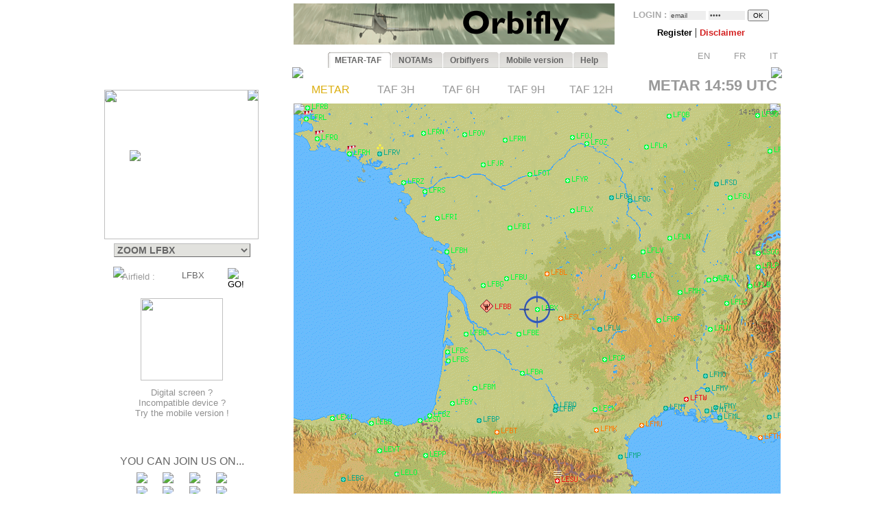

--- FILE ---
content_type: text/html; charset=UTF-8
request_url: https://www.orbifly.com/member/metmap.php?region_choose=EU2&icao_choose=LFBX&mode=metar&lang=ENG
body_size: 27549
content:
  

<html>
<head>

      <meta name="language" content="fr">
      <!--meta http-equiv="Content-Type" content="text/html; charset=windows-1252"-->
      <meta http-equiv="Content-Type" content="text/html; charset=UTF-8"/>
      <meta name="description" content="Ecole de formation à l'IFR privé américain FAA - US IR (Instrument Rating)">
      <meta name="keywords" lang="fr" content="IFR,FAA,américain,americain,Instrument Rating,IMC,IR,Europe,CPL,école,school,flight school,ILS,HSI,VOR,DME,cessna,piper,cirrus,mooney,diamond,da42,orbiflight,orbi flight,USA,united states,FAA,TSA,november,N-reg,N-registration,airplane,aircraft,fly,flying,learn,instructor,instructors,EASA,formation,PPL,ATPL,TSA,privé,private,instructeur,instructeurs,avion,pilote,US">
      <meta name="keywords" lang="en" content="IFR,FAA,american,Instrument Rating,IMC,IR,Europe,CPL,school,flight school,ILS,HSI,VOR,DME,cessna,piper,cirrus,mooney,diamond,da42,orbiflight,orbi flight,USA,united states,FAA,TSA,november,N-reg,N-registration,airplane,aircraft,fly,flying,learn,instructor,instructors,EASA,formation,PPL,ATPL,TSA,privé,private,instructor,instructors,airplane,pilot,US">
      <meta name="revist-after" content="15 days">
      <meta name="robots" content="index, follow">
      <meta name="robots" content="all">
      
      <!-- META IPHONE -->
      <link rel="apple-touch-icon-precomposed" href="/member/icones/metmap4.png" />
      <!--link rel="apple-touch-icon" href="/member/icones/metmap4.png"/-->
      <meta name="viewport" content="width=device-width,user-scalable=yes">
      <meta name="format-detection" content="telephone=yes">      
      <!-- FIN META IPHONE -->
      
      <link rel="icon" href="../orbi-favicon.ico" type="image/ico" />
      
      


<script async src="//pagead2.googlesyndication.com/pagead/js/adsbygoogle.js"></script>
<script>
     (adsbygoogle = window.adsbygoogle || []).push({
          google_ad_client: "ca-pub-2030298416328747",
          enable_page_level_ads: true
     });
</script>

      


	<title>MET'MAP - ORBIFLY FLIGHT SCHOOL - IFR ET CPL AMERICAIN EN EUROPE - FAA IFR AND CPL IN EUROPE</title>


<SCRIPT language="JavaScript">mode_bulle = 'metar' ;mode = 'metar' ;today = '2026-01-27' ;</SCRIPT><SCRIPT language="JavaScript">
 	        if ( ! icao_choose ) { var icao_choose = '' ; }
 	        </SCRIPT>  <style type="text/css">
  <!--
  a:active { color: #000000; text-decoration: none}
  a:link { color: #000000; text-decoration: none}
  a:visited { color: #000000; text-decoration: none}
  a:hover { color: #dcaf11; text-decoration: none ; background-color: none ; cursor:pointer; }

              #hint ul { padding: 3px; width: 280px; list-style-type: none; border: none; 
                          font-family: verdana; arial, sans-serif; font-size: 12px;  
                          BACKGROUND: #DDDDDD ; COLOR: #000000; text-align: left; z-index:6 ; } // ex #F6F6F6 ;
	          li { margin: 0 0 1px 0; cursor: default; color: #111111; }
	          li:hover { background: #ffc; }
	          .selected{background-color: #BBBBBB ;}  -->
  </style>
	

  <SCRIPT LANGUAGE="JavaScript">
  <!---
    function openPopupWindow(page,title) {
  if (typeof OpenWin != "undefined") {
             if (!OpenWin.closed) {
               OpenWin.close();
             }
           }
      OpenWin = window.open(page, 'title', 'resizable=no,menubar=no,scrollbars=yes,width=700,height=600');
    }
	//-->	
  </SCRIPT>

  <SCRIPT LANGUAGE="JavaScript">
  <!---
    function openPopupWindow2(page,title) {
  if (typeof OpenWin != "undefined") {
             if (!OpenWin.closed) {
               OpenWin.close();
             }
           }
      OpenWin = window.open(page, 'title', 'resizable=no,menubar=no,scrollbars=yes,width=830,height=500');
    }
	//-->	
  </SCRIPT>

  <SCRIPT LANGUAGE="JavaScript">
  <!---
    function openPopupWindow3(page,title) {
  if (typeof OpenWin != "undefined") {
             if (!OpenWin.closed) {
               OpenWin.close();
             }
           }
      OpenWin = window.open(page, 'title', 'resizable=no,menubar=no,scrollbars=yes,width=630,height=250');
    }
	//-->	
  </SCRIPT>
	<SCRIPT text="Javascript"> isclick = '1' ; </SCRIPT>
      
<style type="text/css">
    .alexfachee {
	margin:0;
	padding:0;
	font: bold 12px Arial;
}

h2 {
	font: bold 14px Verdana, Arial, Helvetica, sans-serif;
	color: #000;
	margin: 0px;
	padding: 0px 0px 0px 15px;
}
img {
border: none;
} 

/*- Menu Tabs--------------------------- */ 


    #tabs {
      float:left;
      width:100%;
      background-image: url("images/degrade4.png");
      font-size:93%;
      line-height:normal;
      }
    #tabs ul {
	  margin:0;
	  padding:10px 10px 0 50px;
	  list-style:none;
      }
    #tabs li {
      display:inline;
      margin:0;
      padding:0;
      }
    #tabs a {
      float:left;
      background:url("tabs/tableftL8.png") no-repeat left top;
      margin:0;
      padding:0 0 0 4px;
      text-decoration:none;
      }
    #tabs a span {
      float:left;
      display:block;
      background:url("tabs/tabrightL8.png") no-repeat right top;
      padding:5px 15px 4px 6px;
      color:#666;
      }
    /* Commented Backslash Hack hides rule from IE5-Mac \*/
    #tabs a span {float:none;}
    /* End IE5-Mac hack */
    #tabs a:hover span {
      color:#dcaf11;
      }
    #tabs a:hover {
      background-position:0% -42px;
      }
    #tabs a:hover span {
      background-position:100% -42px;
      }


</style>



<SCRIPT text="Javascript">

  function setActive(number) {
  	
	document.getElementById('bouton1').style.backgroundPosition='0% 0px';
	document.getElementById('span1').style.backgroundPosition='100% 0px';
	document.getElementById('bouton2').style.backgroundPosition='0% 0px';
	document.getElementById('span2').style.backgroundPosition='100% 0px';
	
	document.getElementById('bouton3').style.backgroundPosition='0% 0px';
	document.getElementById('span3').style.backgroundPosition='100% 0px';
	document.getElementById('bouton4').style.backgroundPosition='0% 0px';
	document.getElementById('span4').style.backgroundPosition='100% 0px';
	document.getElementById('bouton5').style.backgroundPosition='0% 0px';
	document.getElementById('span5').style.backgroundPosition='100% 0px';

	document.getElementById('bouton'+number).style.backgroundPosition='0% -84px';
    document.getElementById('span'+number).style.backgroundPosition='100% -84px'; 
    
    return true ;
  }  
  
  function setStyle2(number,isclick) {
    
    if ( isclick != number )
	{
	document.getElementById('bouton'+number).style.backgroundPosition='0% -42px';
    document.getElementById('span'+number).style.backgroundPosition='100% -42px'; 
	}

    return true ;
  }  
  
  function unsetStyle(number,isclick) {
    
    if ( isclick != number )
	{
	document.getElementById('bouton'+number).style.backgroundPosition='0% 0px';
    document.getElementById('span'+number).style.backgroundPosition='100% 0px'; 
	}

    return true ;
  }  
  
  
</SCRIPT>


<script language="JavaScript">

<!-- Menus dynamiques -->

<!--
//PLF-http://www.jejavascript.net/
function menuderoulant(selection){ 
window.location=selection.options[selection.selectedIndex].value;
}
//-->


<!-- Opacité -->

function set_opacity(id, opacity)
{
el = document.getElementById(id);
el.style["filter"] = "alpha(opacity="+opacity+")";
el.style["-moz-opacity"] = opacity/100;
el.style["-khtml-opacity"] = opacity/100;
el.style["opacity"] = opacity/100;
return true;
}


<!-- load_pub -->
  function load_pub() 
  { 	
	var xmlhttp = null ;
	if (window.XMLHttpRequest)
	{// code for IE7+, Firefox, Chrome, Opera, Safari
	  xmlhttp=new XMLHttpRequest();
	}
	else
	{// code for IE6, IE5
	  xmlhttp=new ActiveXObject("Microsoft.XMLHTTP");
	}
	xmlhttp.open("GET","metmap/pub_auto.php?renew=yes",true) ;	xmlhttp.send(null);

	  xmlhttp.onreadystatechange=function()
	{
	if (xmlhttp.readyState==4 && xmlhttp.status==200)
	{
	  document.getElementById("bandopub").innerHTML=xmlhttp.responseText;
	}
	}
		
  }


<!-- Fonction AJAX  load_bulle();   -->

  function load_bulle(icao,mode_bulle,fir) 
  { 	
	if ( fir == 'FIR' && mode_bulle == 'notams' )
	{
	  mode_bulle2 = 'FIR' ;	
	}
	else if ( fir == 'FIR' && ( mode_bulle == 'metar' 
	                            || mode_bulle == 'taf3' || mode_bulle == 'taf6' || mode_bulle == 'taf9' || mode_bulle == 'taf12' ) )
	{
	  mode_bulle2 = 'FIR'+mode_bulle ;	
	}
	else
	{
	  mode_bulle2 = mode_bulle ;	
	}
	
	var xmlhttp = null ;
	if (window.XMLHttpRequest)
	{// code for IE7+, Firefox, Chrome, Opera, Safari
	  xmlhttp=new XMLHttpRequest();
	}
	else
	{// code for IE6, IE5
	  xmlhttp=new ActiveXObject("Microsoft.XMLHTTP");
	}
	xmlhttp.open("GET","metmap/orbi_met_bulles.php?lang=ENG&INDEXPHP=metmap.php&icao_cod="+icao+"&mode_bulle="+mode_bulle2,true) ;	xmlhttp.send(null);

	  xmlhttp.onreadystatechange=function()
	{
	if (xmlhttp.readyState==4 && xmlhttp.status==200)
	{
	  document.getElementById("bulle"+icao).innerHTML=xmlhttp.responseText;
	}
	}
		
  }
  
  
  
  function load_airfield(icao,label,atis,metoffice,numica,nummom,view_mode) 
  { 		
	var xmlhttp = null ;
	if (window.XMLHttpRequest)
	{// code for IE7+, Firefox, Chrome, Opera, Safari
	  xmlhttp=new XMLHttpRequest();
	}
	else
	{// code for IE6, IE5
	  xmlhttp=new ActiveXObject("Microsoft.XMLHTTP");
	}
	xmlhttp.open("GET","metmap/airfield.php?lang=ENG&label_icao_choose="+label+"&ATIS_icao_choose="+atis+"&metoffice_icao_choose="+metoffice+"&icao_choose="+icao+"&num_ica="+numica+"&num_mom="+nummom+"&view_mode="+view_mode,true) ;	xmlhttp.send(null);

	  xmlhttp.onreadystatechange=function()
	{
	if (xmlhttp.readyState==4 && xmlhttp.status==200)
	{
	  document.getElementById("moduleairfield").innerHTML=xmlhttp.responseText;
	}
	}
		
  }
  
    
  


</script>






    <!-- AJAX pour code OACI (liste déroulante) -->
	<script type="text/javascript" src="metmap/javascripts/prototype.js"></script>
	<script type="text/javascript" src="metmap/javascripts/effects.js"></script>
	<script type="text/javascript" src="metmap/javascripts/controls.js"></script>
    <script src="metmap/javascripts/scriptaculous.js?load=slider" type="text/javascript"></script>




</head>



<BODY leftmargin="0" topmargin="5" bgcolor="white" onload="javascript: setActive(isclick) ; return false;">
<!-- ACTIVATION DU MENU -->






<CENTER>

<!-- DEBUT TABLEAU PAGE COMPLETE -->
<TABLE width="100%" border="0" cellpadding="0" cellspacing="0">
	
  <TR>
	  <TD align="Center" valign="Top" colspan="2">

    <!-- TABLE CONTENANTE DES COLONNES -->
		<TABLE width=995 border=0 cellspacing=0 cellpadding=0><!-- width changée de 100% é 1024 -->
		  <TR>

		    <TD valign=top rowspan=2> <!--  style="display:none;" -->






  <A href="http://www.orbifly.com" target="_blank">
  <TABLE background="images/metmap2.png" width=226 height=108  border=0 style="background-repeat:no-repeat;background-position:center center;" cellspacing="0" cellpadding="0">
    <TR>
      <TD align=center valign=bottom>
      &nbsp;
      </TD> 
    </tr>
  </TABLE>
  </A>    <!-- Etude des zoom -->
                       
                   
                       <!-- Fin Etude des zoom --><DIV style="position:relative; top:18; left:0; margin: 0; padding: 0; z-index:2;"><DIV id="minimap" style="position:absolute; top:0; left:9; margin: 0; padding: 0; width:225px; ">	    <!--DIV id="minimap" style="margin:0;"-->			  
		  <IMG src="images/EUR.gif" usemap="#region_choose" border="0" 
			        style="position: relative; top:0; left:0; margin: 0; padding: 0; "><DIV style="position: absolute; left:0; top:0; margin: 0; padding: 0; z-index:7;"><IMG src="images/pixel.gif" usemap="#region_choose" border="0" 
				        style="position: absolute; width:225; height:218; 
				                top:0; left:0; margin: 0; padding: 0; "></DIV>


		  


		  
     <IMG src="images/coin1.png" border="0" id="coin1" 
		   style="position: absolute; top:0; left:0; margin: 0; padding: 0; z-index:2;">      <IMG src="images/coin2.png" border="0" id="coin2" 
		   style="position: absolute; top:0; right:0; margin: 0; padding: 0; z-index:2;">      <IMG src="images/coin3.png" border="0" id="coin3" 
		   style="position: absolute; bottom:0; left:0; margin: 0; padding: 0; z-index:2;">      <IMG src="images/coin4.png" border="0" id="coin4" 
		   style="position: absolute; bottom:0; right:0; margin: 0; padding: 0; z-index:2;">      <IMG src="images/viseurB2.png" border="0" id="viseur" 
			   style="position: absolute; top:88; left:37; 
			           margin: 0; padding: 0; z-index:6;"> 		   
	   
		   	    


<map name="region_choose" style="z-index:6;">


<area shape="POLY" 
			      coords="0,0"
				  href="metmap.php?region_choose=EU2&mode=metar&view_color=metars&lang=ENG" title="- WESTERN EUROPE -">
<area shape="POLY" 
			      coords="0,0"
				  href="metmap.php?region_choose=EUR&mode=metar&view_color=metars&lang=ENG" title="- SOUTHERN EUROPE -">
<area shape="POLY" 
			      coords="126,74,145,82,133,95,132,108,115,115,103,101,121,92,111,78"
				  href="metmap.php?region_choose=AUS&mode=metar&view_color=metars&lang=ENG" title="Austria/Czech Rep.">
<area shape="POLY" 
			      coords="158,86,171,78,191,129,194,142,140,137,115,115,133,108,139,112,158,107,164,97"
				  href="metmap.php?region_choose=BOS&mode=metar&view_color=metars&lang=ENG" title="Balkan Peninsula">
<area shape="POLY" 
			      coords="207,0,225,0,225,60,171,60,170,45,207,11"
				  href="metmap.php?region_choose=BIE&mode=metar&view_color=metars&lang=ENG" title="Belarus">
<area shape="POLY" 
			      coords="64,52,89,52,81,83,65,75"
				  href="metmap.php?region_choose=BNL&mode=metar&view_color=metars&lang=ENG" title="Benelux">
<area shape="POLY" 
			      coords="62,0,135,0,125,45,90,45,89,52,64,52"
				  href="metmap.php?region_choose=DEN&mode=metar&view_color=metars&lang=ENG" title="Denmark">
<area shape="POLY" 
			      coords="0,89,64,52,65,75,25,99"
				  href="metmap.php?region_choose=CHN&mode=metar&view_color=metars&lang=ENG" title="English Channel">
<area shape="POLY" 
			      coords="25,99,48,85,59,96,83,97,74,107,91,124,57,135,25,121"
				  href="metmap.php?region_choose=FRA&mode=metar&view_color=metars&lang=ENG" title="France">
<area shape="POLY" 
			      coords="65,75,81,83,89,89,83,97,59,96,48,85"
				  href="metmap.php?region_choose=FR2&mode=metar&view_color=metars&lang=ENG" title="France (Paris area)">
<area shape="POLY" 
			      coords="90,45,125,45,126,74,112,79,121,92,103,101,89,89,81,83"
				  href="metmap.php?region_choose=GER&mode=metar&view_color=metars&lang=ENG" title="Germany">
<area shape="POLY" 
			      coords="140,137,194,142,192,184,162,184"
				  href="metmap.php?region_choose=GR2&mode=metar&view_color=metars&lang=ENG" title="Greece">
<area shape="POLY" 
			      coords="158,86,164,97,158,108,139,112,133,108,133,95,146,82"
				  href="metmap.php?region_choose=HSL&mode=metar&view_color=metars&lang=ENG" title="Hungaria/Slovakia">
<area shape="POLY" 
			      coords="89,121,106,107,144,147,131,167"
				  href="metmap.php?region_choose=ITA&mode=metar&view_color=metars&lang=ENG" title="Italy/Croatia">
<area shape="POLY" 
			      coords="67,135,91,124,131,167,144,147,162,184,162,190,105,190,105,169,64,167,43,170"
				  href="metmap.php?region_choose=MED&mode=metar&view_color=metars&lang=ENG" title="Mediterranean Sea">
<area shape="POLY" 
			      coords="105,190,162,191,162,184,192,184,190,217,105,217"
				  href="metmap.php?region_choose=MA2&mode=metar&view_color=metars&lang=ENG" title="Northern Africa East">
<area shape="POLY" 
			      coords="0,180,43,170,64,167,105,169,105,190,105,217,0,217"
				  href="metmap.php?region_choose=MA1&mode=metar&view_color=metars&lang=ENG" title="Northern Africa West">
<area shape="POLY" 
			      coords="125,45,170,45,171,78,158,86,126,74"
				  href="metmap.php?region_choose=POL&mode=metar&view_color=metars&lang=ENG" title="Poland">
<area shape="POLY" 
			      coords="0,113,67,135,43,170,0,180"
				  href="metmap.php?region_choose=ESP&mode=metar&view_color=metars&lang=ENG" title="Spain/Portugal">
<area shape="POLY" 
			      coords="89,89,106,107,89,122,74,107"
				  href="metmap.php?region_choose=SUI&mode=metar&view_color=metars&lang=ENG" title="Switzerland">
<area shape="POLY" 
			      coords="191,129,225,129,225,217,190,217,194,142"
				  href="metmap.php?region_choose=TUR&mode=metar&view_color=metars&lang=ENG" title="Turkey/Egypt">
<area shape="POLY" 
			      coords="0,0"
				  href="metmap.php?region_choose=UKL&mode=metar&view_color=metars&lang=ENG" title="UK (London area)">
<area shape="POLY" 
			      coords="171,60,225,60,225,129,191,129,171,78"
				  href="metmap.php?region_choose=UKR&mode=metar&view_color=metars&lang=ENG" title="Ukraine">
<area shape="POLY" coords="0,0,62,0,64,52,0,89"
			href="metmap2.php?region_choose=UK2&mode=metar&view_color=metars" title="UK / Ireland"><area shape="POLY" coords="135,0,207,0,207,11,170,45,125,45"
			href="metmap2.php?region_choose=BAL&mode=metar&view_color=metars" title="Baltic Sea">

<area shape="default" nohref>
</map></DIV><DIV id="menuregion" style="position:absolute; top:224; left:10; margin: 0; padding: 0; width:225px;"><CENTER>

            <form name="region" action="metmap.php" target=_self method="post" style="MARGIN: 0;">
            
	   <select name="region_choose" onChange="menuderoulant(this)"  style ="CURSOR: POINTER; FONT-SIZE: 14px; FONT-WEIGHT: bold;
BORDER-LEFT-COLOR: #BBBBBB;
BORDER-BOTTOM-COLOR: #BBBBBB;
COLOR: #666666;
BORDER-TOP-STYLE: outset;
BORDER-TOP-COLOR: #BBBBBB;
BORDER-RIGHT-STYLE: outset;
BORDER-LEFT-STYLE: outset;
BACKGROUND-COLOR: #e2e2de;
BORDER-RIGHT-COLOR: #BBBBBB;
BORDER-BOTTOM-STYLE: outset;" >



    <OPTION value="metmap.php?mode=metar&lang=ENG&icao_choose=LFBX" style ="FONT-WEIGHT: bold; COLOR: #a08800;">
			 ZOOM LFBX<optgroup label="Charts : "><OPTION value="metmap.php?region_choose=EU2&mode=metar&lang=ENG&view_color=metars">- WESTERN EUROPE -<OPTION value="metmap.php?region_choose=EUR&mode=metar&lang=ENG&view_color=metars">- SOUTHERN EUROPE -<OPTION value="metmap.php?region_choose=SCA&mode=metar&lang=ENG&view_color=metars">- NORTHERN EUROPE -<OPTION value="metmap.php?region_choose=CAN&mode=metar&lang=ENG&view_color=metars">- CANADA -<OPTION value="metmap.php?region_choose=ATL&mode=metar&lang=ENG&view_color=metars">- NORTH ATLANTIC -<OPTION value="metmap.php?region_choose=CRB&mode=metar&lang=ENG&view_color=metars">- EAST CARIBBEANS -<OPTION value="metmap.php?region_choose=USA&mode=metar&lang=ENG&view_color=metars">- UNITED STATES -<OPTION value="metmap.php?region_choose=GUY&mode=metar&lang=ENG&view_color=metars">- GUYANAS -<OPTION value="metmap.php?region_choose=USE&mode=metar&lang=ENG&view_color=metars">US East Coast<OPTION value="metmap.php?region_choose=USW&mode=metar&lang=ENG&view_color=metars">US West Coast<OPTION value="metmap.php?region_choose=USC&mode=metar&lang=ENG&view_color=metars">US Central<OPTION value="metmap.php?region_choose=WLD&mode=metar&lang=ENG&view_color=metars">- WORLD MAP -<OPTION value="metmap.php?region_choose=AK&mode=metar&lang=ENG&view_color=metars">Alaska<OPTION value="metmap.php?region_choose=HI&mode=metar&lang=ENG&view_color=metars">Hawaii<OPTION value="metmap.php?region_choose=MEX&mode=metar&lang=ENG&view_color=metars">Mexico/Central America</optgroup><optgroup label="European Countries : "><OPTION value="metmap.php?region_choose=AUS&mode=metar&lang=ENG&view_color=metars">Austria/Czech Rep.<OPTION value="metmap.php?region_choose=BOS&mode=metar&lang=ENG&view_color=metars">Balkan Peninsula<OPTION value="metmap.php?region_choose=BAL&mode=metar&lang=ENG&view_color=metars">Baltic Sea<OPTION value="metmap.php?region_choose=BIE&mode=metar&lang=ENG&view_color=metars">Belarus<OPTION value="metmap.php?region_choose=BNL&mode=metar&lang=ENG&view_color=metars">Benelux<OPTION value="metmap.php?region_choose=DEN&mode=metar&lang=ENG&view_color=metars">Denmark<OPTION value="metmap.php?region_choose=CHN&mode=metar&lang=ENG&view_color=metars">English Channel<OPTION value="metmap.php?region_choose=FRA&mode=metar&lang=ENG&view_color=metars">France<OPTION value="metmap.php?region_choose=FR2&mode=metar&lang=ENG&view_color=metars">France (Paris area)<OPTION value="metmap.php?region_choose=GER&mode=metar&lang=ENG&view_color=metars">Germany<OPTION value="metmap.php?region_choose=GR2&mode=metar&lang=ENG&view_color=metars">Greece<OPTION value="metmap.php?region_choose=HSL&mode=metar&lang=ENG&view_color=metars">Hungaria/Slovakia<OPTION value="metmap.php?region_choose=ITA&mode=metar&lang=ENG&view_color=metars">Italy/Croatia<OPTION value="metmap.php?region_choose=MED&mode=metar&lang=ENG&view_color=metars">Mediterranean Sea<OPTION value="metmap.php?region_choose=NSE&mode=metar&lang=ENG&view_color=metars">Nordic Sea<OPTION value="metmap.php?region_choose=MA2&mode=metar&lang=ENG&view_color=metars">Northern Africa East<OPTION value="metmap.php?region_choose=MA1&mode=metar&lang=ENG&view_color=metars">Northern Africa West<OPTION value="metmap.php?region_choose=POL&mode=metar&lang=ENG&view_color=metars">Poland<OPTION value="metmap.php?region_choose=SCD&mode=metar&lang=ENG&view_color=metars">Scandinavia<OPTION value="metmap.php?region_choose=ESP&mode=metar&lang=ENG&view_color=metars">Spain/Portugal<OPTION value="metmap.php?region_choose=SUI&mode=metar&lang=ENG&view_color=metars">Switzerland<OPTION value="metmap.php?region_choose=TUR&mode=metar&lang=ENG&view_color=metars">Turkey/Egypt<OPTION value="metmap.php?region_choose=UKL&mode=metar&lang=ENG&view_color=metars">UK (London area)<OPTION value="metmap.php?region_choose=UK2&mode=metar&lang=ENG&view_color=metars">UK / Ireland<OPTION value="metmap.php?region_choose=UKR&mode=metar&lang=ENG&view_color=metars">Ukraine</optgroup>
				   </SELECT>
		           </form>
</DIV><DIV id="theformicao2" style="position:absolute; top:258; left:0; margin: 0; padding: 0;">
  <!-- FORM MET PAR CODE OACI -->

  <IMG id="fondsearch2" src="images/search2.png" border="0" style="position:absolute; top:0; left:22;">
  
  <form name="icao" action="metmap.php#go" target="_self" method="post" style="MARGIN: 0;">

  <SPAN style="position:absolute; top:7; left:35; margin: 0; padding: 0;">
    <A onmouseover="icao_choose.select();" onclick="icao_choose.select();">
    <FONT face="arial, sans-serif" color="#999999" size="-1">
    Airfield&nbsp;:     </FONT>
    </A>
  </SPAN>
  
  
  <SPAN style="position:absolute; top:4; left:120; margin: 0; padding: 0; z-index:6;">
  
				   <div id="hint" style="position:relative; top:15; left:-95; z-index:6;"></div>
	               
				   <input type="hidden" name="region_choose" value="EUR">
				   <input type="hidden" name="mode" value="metar">
				   				   <input type="hidden" name="lang" value="ENG">
				   				   				   				   					
				   <input type="text" id="icao_choose" name="icao_choose" 
				    value="LFBX"  
				    onfocus="icao_choose.select();" onclick="icao_choose.select();" onmouseover="icao_choose.select();" size="5" maxlength="10" 
				    style="position:absolute; top:0; left:0;  
				           border:none; border-color:none;background:none;background-color:none;COLOR:#666666;FONT-SIZE:13;" /> 				    
	
				<script type="text/javascript">
			        new Ajax.Autocompleter("icao_choose","hint","metmap_server.php", {afterUpdateElement : getSelectedId});
			        function getSelectedId(text, li) {
			        $('icao_choose').value=li.id;
			        //$('megamap').value='EUR';
			        }
				</script>
  </SPAN>
   
  
  

  <SPAN style="position:absolute; top:2; left:189; margin: 0; padding: 0;">
    <input type="image" src="images/blkbutton.png" value="GO!">
  </SPAN>
  
  </FORM></DIV></DIV><CENTER><DIV style="position:relative; top:268; left:-19; margin: 0; padding: 0;"><BR>
<BR>
<BR>

<TABLE border="0" width="164" cellpadding="0" cellspacing="0">
  <!--TR>
    <TD align="center" valign="top">
      <IMG src="images/restart2.png" width="50" border="0">
      <BR>
      <FONT color="#4444CC" size="-1" face="Arial,Sans Serif">
      <B>
        Met'Map is currently being updated: TAFs are available in text but coloured TAF spots are temporarily unavailable.<BR><BR>      </B>
      </FONT>
    </TD>  
  </TR-->
  <TR>
    <TD align="center" valign="top" height="130">
      <A href="online_met.php?lang=ENG">        
        <IMG src="images/linkedin-mobile_minimini2.png" width="120" border="0">
      </A>
    </TD>
  </TR>
  <TR>
    <TD align="center" valign="bottom" bgcolor="white">
      <A href="online_met.php?lang=ENG">        
      <FONT color="#909090" size="-1" face="Arial,Sans Serif">
        Digital screen ?<BR>Incompatible device ?<BR>Try the mobile version&nbsp;!      </FONT>
      </A>
    </TD>
  </TR>
</TABLE>
<BR><BR><BR><P style="margin-top:0;margin-bottom:5;margin-left:0;margin-right:0;">
<FONT color="#666666" face="arial,sans serif" size="3">
YOU CAN JOIN US ON...</FONT>
</P>

<TABLE border="0" width="154" cellpadding="2" cellspacing="0">
  <TR>
    <TD align="center" valign="top">
      <A href="../index.php" target="_blank">
      <IMG src="images/facebook/terre-internet-world-icone-8154-48_mini2.png" border="0">
      </A>
    </TD>
    <TD align="center" valign="top">
      <A href="../index.php?mode=novembair" target="_blank">
      <IMG src="images/facebook/journal48black_mini2.png" border="0"><!-- journal48black.png facebook/48px-Knewsticker.png -->
      </A>
    </TD>
    <TD align="center" valign="top">
      <A href="http://www.facebook.com/pages/Gland-Switzerland/Orbifly/120400974637077" target="_blank">
      <IMG src="images/facebook/facebook2_mini2.png" border="0">
      </A>
    </TD>
    <TD align="center" valign="top">
      <A href="http://twitter.com/@Orbifly" target="_blank">
      <IMG src="images/facebook/twitter_mini2.png" border="0">
      </A>
    </TD>
  </TR>
  
  <TR>
    <TD align="center" valign="top">
      <A href="../index.php" target="_blank">
      <IMG src="images/facebook/text-internet.png" border="0">
      </A>
    </TD>
    <TD align="center" valign="top">
      <A href="../index.php?mode=novembair" target="_blank">
      <IMG src="images/facebook/text-novemb.png" border="0">
      </A>
    </TD>
    <TD align="center" valign="top">
      <A href="http://www.facebook.com/pages/Gland-Switzerland/Orbifly/120400974637077" target="_blank">
      <IMG src="images/facebook/text-faceb.png" border="0">
      </A>
    </TD>
    <TD align="center" valign="top">
      <A href="http://twitter.com/@Orbifly" target="_blank">
      <IMG src="images/facebook/text-twitt.png" border="0">
      </A>
    </TD>
  </TR>

  <TR>
    <TD align="center" valign="top" colspan="4">
      &nbsp;
    </TD>
  </TR>

  <TR>
    <TD align="center" valign="top" colspan="4">
    
    <iframe src="http://www.facebook.com/plugins/like.php?href=http%3A%2F%2Fwww.facebook.com%2Fpages%2FOrbifly%2F120400974637077&amp;layout=button_count&amp;show_faces=false&amp;width=100&amp;action=like&amp;colorscheme=light&amp;height=21" scrolling="no" frameborder="0" style="border:none; overflow:hidden; width:100px; height:21px;" allowTransparency="true"></iframe>
    
    </TD>
  </TR>
  
  <!--TR>
    <TD align="center" valign="top">
      <A href="../index.php" target="_blank">
      <FONT color="#666666" face="Gill Sans,arial,sans serif" size="1">
      INTERNET
      </FONT>
      </A>
    </TD>
    <TD align="center" valign="top">
      <A href="../index.php?mode=novembair" target="_blank">
      <FONT color="#666666" face="Gill Sans,arial,sans serif" size="1">
      NOVEMB'AIR
      </FONT>
      </A>
    </TD>
    <TD align="center" valign="top">
      <A href="http://www.facebook.com/pages/Gland-Switzerland/Orbifly/120400974637077" target="_blank">
      <FONT color="#666666" face="Gill Sans,arial,sans serif" size="1">
      FACEBOOK
      </FONT>
      </A>
    </TD>
    <TD align="center" valign="top">
      <A href="http://twitter.com/@Orbifly" target="_blank">
      <FONT color="#666666" face="Gill Sans,arial,sans serif" size="1">
      TWITTER
      </FONT>
      </A>
    </TD>
  </TR-->
</TABLE>
</DIV>
<!-- FIN DU DIV POUR TOUS LES AUTRES INFOS APRES MINIMAP-->








			</TD>





<!-- LOGO ORBIFLY -->


<TD valign=top align=left valign=top> 

</TD>
<!-- FIN DE LOGO ORBIFLY -->
			 





<TD valign="top" width="710">  
<!-- MODULE PUB + LOGIN -->


<DIV id="publogin" style="position:relative; top:0; left:0; z-index:8;">
	
	
		<SPAN id="bandopub">
	<SCRIPT language="JavaScript">  

// on met en cache l'image qui sert a remplacer les images cass�es (pubs)
var offline_image3 = new Image();
offline_image3.src = "pubs/orbifly.gif";

</SCRIPT>
<A id="bandolink" href=../index.php?lang=ENG&mode= target="_blank">
	      <IMG id="bandopub_img" src="pubs/all/1.gif" style="position:absolute; top:0; left:0; border:none;"
	      onerror="javascript: this.src='pubs/orbifly.gif'; return true ;" >
	      </A>	</SPAN>
	

	
	<DIV id="login" style="position:absolute; top:0; right:0; text-align:right; z-index:8;">
	<TABLE width="231" height="61" background="images/grossecase.png" style="background-repeat:no-repeat;background-position:top center;margin:0;" cellpadding="0" cellspacing="0" border="0">
  <TR>
    <TD align="center" v-align="middle">
   

			 

<!--BR-->
         
<form action="metmap.php" method="post" style="margin-top:9;margin-bottom:2;margin-left:0;margin-right:0;">
<FONT face=arial size="-1" color="#AAAAAA"><B>
	LOGIN&nbsp;:        <input type="text" name="login" 
        value="email" 
        size="7" onfocus="this.select();" onmouseover="this.select();"
        style="margin:0; FONT-SIZE: 10px; BORDER: none; COLOR: #444444; BACKGROUND: #EEEEEE;">
        
        <input type="password" name="pass" value="pass" 
        size="7" onfocus="this.select();" onmouseover="this.select();"
        style="margin:0; FONT-SIZE: 10px; BORDER: none; COLOR: #444444; BACKGROUND: #EEEEEE;">

        <input type="hidden" name="permanent" value="0"> 


</B></FONT>
<input type="hidden" name ="firstlog" value="yes">
<input type="hidden" name ="mode" value="metar">
<!--input type="hidden" name ="region_choose" value="EUR"-->
<input type="hidden" name ="icao_choose" value="LFBX"><input type="submit" value="OK" style="margin:0; FONT-SIZE: 10px;">



<BR>


<P style="margin-top:7;margin-bottom:1;margin-left:0;margin-right:0;">

             <A href="metmap_subscribe.php?lang=ENG" target="_self">
			 <FONT face=Arial size=-1>
			 <B>
			 Register			 </B>
			 </FONT>
			 </A>



             <A href="metmap.php?lang=ENG&mode=disclaimer" target="_self">
			 <!--FONT face=Arial size=-1-->
			 |
			 <!--/FONT-->
			 <FONT face=Arial size=-1 color=#d42020>
			 <B>
			 Disclaimer   			 
			 </B>
			 </FONT>
			 </A>

			 <!--A href="../index.php?lang=ENG&mode=1" target="_blank">
			 <FONT face=Arial size=-1>
			 |
			 </FONT>
			 <FONT face=Arial size=-1 color=#0A24DC>
			 <B>
			 Who is Orbifly ?   			 
			 </B>
			 </FONT>
			 </A-->





         <BR><P align="right" style="z-index:8;">&nbsp;&nbsp;<A href="metmap.php?mode=metar&icao_choose=LFBX&region_choose=EUR&param=387/1108/1097/1708/1/icao&lang=ENG"><IMG src="images/flags/UKG_mini.png" width="19" height="13" border="0">&nbsp;<FONT face="Arial" size="2" color="#999999">EN</FONT></A>&nbsp;&nbsp;&nbsp;<A href="metmap.php?mode=metar&icao_choose=LFBX&region_choose=EUR&param=387/1108/1097/1708/1/icao&lang=FRA"><IMG src="images/flags/FRA_mini.png" width="19" height="13" border="0">&nbsp;<FONT face="Arial" size="2" color="#999999">FR</FONT></A>&nbsp;&nbsp;&nbsp;<A href="metmap.php?mode=metar&icao_choose=LFBX&region_choose=EUR&param=387/1108/1097/1708/1/icao&lang=ITA"><IMG src="images/flags/ITA_mini.png" width="19" height="13" border="0">&nbsp;<FONT face="Arial" size="2" color="#999999">IT</FONT></A>&nbsp;</P>
</P>

</FORM>




    </TD>
  </TR>
</TABLE>			 
	</DIV>
	
</DIV>

&nbsp;
<!-- FIN DE MODULE PUB + LOGIN -->
</TD>			 

			 
			 
         <!-- AFFICHAGE DES ALARMES -->
		  </TR>	
		 
		 
		  <TR>	
		    <TD align=right valign=top colspan=2>
			  <!-- Début de la colonne 2 ////////////////////////////////////////////////////////////////////////// -->

                    
          
   


	
			  
		  <!--TABLE border="1" width="100%" cellpadding="0" cellspacing="0" id="latable"-->
		  <TABLE border="0" cellpadding="0" cellspacing="0" id="latable">
		    <TR>
			  <TD>
			      
    
			    <!--SPAN id="tabs" class="alexfachee" parent="latable" style="position:relative; top:30; left:0; margin: 0; padding: 0;  z-index:5;"-->   
<SPAN id="tabs" class="alexfachee" parent="latable" style="position:relative; top:43; left:0; margin: 0; padding: 0;  z-index:5;">   
  <ul>
    <li class="alexfachee"><a href="#" title="METAR-TAF" 
           id="bouton1" onclick="javascript: setActive('1') ; isclick = '1' ; 
                        window.location.href='metmap.php?region_choose=EUR&mode=metar&icao_choose=LFBX&lang=ENG'; return false;"
           onmouseover="javascript: setStyle2('1',isclick) ; return false;"
           onmouseout="javascript: unsetStyle('1',isclick) ; return false;" >
      <span id="span1">METAR-TAF</span></a></li>
      
    <li class="alexfachee"><a href="#" title="NOTAMs" 
           id="bouton2" onclick="javascript: setActive('2') ; isclick = '2' ;
                        window.location.href='metmap.php?region_choose=EUR&mode=notams&icao_choose=LFBX&lang=ENG'; return false;"
           onmouseover="javascript: setStyle2('2',isclick) ; return false;"
           onmouseout="javascript: unsetStyle('2',isclick) ; return false;" >
      <span id="span2">NOTAMs</span></a></li>


	      
    <li class="alexfachee"><a href="#" title="ORBIFLYERS" 
           id="bouton3" onclick="javascript: setActive('3') ; isclick = '3' ; 
                        window.location.href='metmap_subscribe.php?lang=ENG'; return false;"
           onmouseover="javascript: setStyle2('3',isclick) ; return false;"
           onmouseout="javascript: unsetStyle('3',isclick) ; return false;" >
      <span id="span3">Orbiflyers</span></a></li>
	      
      
      
      
    <!--li class="alexfachee"><a href="#" title="Other Charts" 
           id="bouton4" onclick="javascript: isclick = '4' ; 
                        window.location.href='metmap.php?region_choose=EUR&mode=fronts&icao_choose=LFBX&lang=ENG'; return false;"
           onmouseover="javascript: setStyle2('4',isclick) ; return false;"
           onmouseout="javascript: unsetStyle('4',isclick) ; return false;" >
      <span id="span4">USAF Charts</span></a></li-->

      
    <li class="alexfachee"><a href="#" title="Mobile" 
           id="bouton4" onclick="javascript: isclick = '4' ; 
                        window.location.href='iphone.php?region_choose=EUR&mode=metar&icao_choose=LFBX&lang=ENG'; return false;"
           onmouseover="javascript: setStyle2('4',isclick) ; return false;"
           onmouseout="javascript: unsetStyle('4',isclick) ; return false;" >
      <span id="span4">Mobile version</span></a></li>

      
    <li class="alexfachee"><a href="#" title="Help" 
           id="bouton5" onclick="javascript: isclick = '5' ; 
                        window.location.href='metmap.php?region_choose=EUR&mode=help&icao_choose=LFBX&lang=ENG'; return false;"
           onmouseover="javascript: setStyle2('5',isclick) ; return false;"
           onmouseout="javascript: unsetStyle('5',isclick) ; return false;" >
      <span id="span5">Help</span></a></li>
      
  </ul>
  <IMG src="images/leftbobo2.png" style="position:absolute; top:32; left:-2; margin: 0;">
  <IMG src="images/rightbobo2.png" style="position:absolute; top:32; right:-2; margin: 0;">
</SPAN>			    
              </TD>
              </TR>
              <TR>
              
          	
              <TD background="images/resultat4.gif" 
			       width="710" 			      style="background-repeat:no-repeat;background-position:center center;">
			      
          	
			      
			      
			      
			      


<!-- -------------------------- MENUS DEROULANTS -------------------------------- -->









 			   <!-- CARTES METMAP -->
			   
			   
			   				 
				 
				 


				 
             <SCRIPT language="JavaScript">  

// on met en cache l'image qui sert a remplacer les images cass�e
var offline_image = new Image();
offline_image.src = "images/nonet11.png";

var offline_image2 = new Image();
offline_image2.src = "images/pixel.gif";

     	  	      
<!-- FONCTION qui donne l'heure actuelle + x heures -->
function updateTimeUTC ( now2 , delay2 ) {
             
             if ( delay2 == 0 ) { var modetext2 = 'METAR';  }
             if ( delay2 == 3 ) { var modetext2 = 'TAF';  }
             if ( delay2 == 6 ) { var modetext2 = 'TAF';  }
             if ( delay2 == 9 ) { var modetext2 = 'TAF';  }
             if ( delay2 == 12 ) { var modetext2 = 'TAF';  }

             var newtimestamp2 = new Date(now2.getUTCFullYear(), now2.getUTCMonth(), now2.getUTCDay(), now2.getUTCHours() + delay2 , now2.getUTCMinutes() );
             
             if ( newtimestamp2.getHours() < 10 ) { var addzero = '0' ; } else {var addzero = '' ;}
             if ( newtimestamp2.getMinutes() < 10 ) { var addzero2 = '0' ; } else {var addzero2 = '' ;}
             var viewTime2 = modetext2+'&nbsp;'+addzero+newtimestamp2.getHours()+':'+addzero2+newtimestamp2.getMinutes() ;
             //document.getElementById('taf_hour').innerHTML=modetext+'&nbsp;'+viewTime ; 
 	  return viewTime2 ;
 	  
 	  }  
 	  
 	  
// on pose l'heure de reference du premier affichage
var referencenow = new Date(); 	
  


// ON TRAVAILLE LES TOUCHES CLAVIER !

// Cette fonction, selon le type de navigateur, retourne l'objet 'event' appropri�. 
function checkEventObj ( _event_ ) {
	// --- IE explorer
	if ( window.event )
		return window.event;
	// --- Netscape and other explorers
	else
		return _event_;
}

  
  
// on travaille l'�v�nement pour : onkeydown   KEY_LEFT	= 37;   KEY_RIGHT	= 39;  
function applyKey (_event_) {
	
  if ( _event_ == "37" || _event_ == "39" ) {
    intKeyCode = _event_ ;
  } else {
    var winObj = checkEventObj(_event_);
    var intKeyCode = winObj.keyCode;	
  }
  KEY_LEFT = 37 ; KEY_RIGHT = 39 ;
  var action = 0 ; var plotarrow = 0 ; var modearrow = '' ;
  
  // fleches droites puis gauches
  if ( ( intKeyCode == 39 ) && ( mode_bulle=='metar' ) )
    { action = 1 ;
      plotarrow = 3 ; modearrow = 'taf' ; 
    
  } else if ( ( intKeyCode == 39 ) && ( mode_bulle=='taf3' ) )
    { action = 1 ;
      plotarrow = 6 ; modearrow = 'taf' ;
    
  } else if ( ( intKeyCode == 39 ) && ( mode_bulle=='taf6' ) )
    { action = 1 ;
      plotarrow = 9 ; modearrow = 'taf' ; 
    
  } else if ( ( intKeyCode == 39 ) && ( mode_bulle=='taf9' ) )
    { action = 1 ;
      plotarrow = 12 ; modearrow = 'taf' ; 
    
  } else if ( ( intKeyCode == 39 ) && ( mode_bulle=='taf12' ) )
    { action = 0 ; 
    
  } else if ( ( intKeyCode == 37 ) && ( mode_bulle=='taf12' ) )
    { action = 1 ;
      plotarrow = 9 ; modearrow = 'taf' ;

  } else if ( ( intKeyCode == 37 ) && ( mode_bulle=='taf9' ) )
    { action = 1 ;
      plotarrow = 6 ; modearrow = 'taf' ;

  } else if ( ( intKeyCode == 37 ) && ( mode_bulle=='taf6' ) )
    { action = 1 ;
      plotarrow = 3 ; modearrow = 'taf' ;

  } else if ( ( intKeyCode == 37 ) && ( mode_bulle=='taf3' ) )
    { action = 1 ;
      plotarrow = 0 ; modearrow = 'metar' ;

  } else if ( ( intKeyCode == 37 ) && ( mode_bulle=='metar' ) )
    { action = 0 ;     
  
  } 
  
  if ( action == 1 ) { // on agit !
//	document.getElementById('plots0').style.display='none';
//	document.getElementById('plots3').style.display='none';
//	document.getElementById('plots6').style.display='none';
//	document.getElementById('plots9').style.display='none';
//	document.getElementById('plots12').style.display='none';   
//	document.getElementById('plots'+plotarrow).style.display='block';
	if ( modearrow == 'metar' ) { mode_bulle='metar'; }
	else if ( modearrow == 'taf' ) { mode_bulle='taf'+plotarrow; } 
	mode = modearrow ;
//	document.getElementById('taf_hour').innerHTML=updateTimeUTC ( referencenow , plotarrow ) ;
	sliderTaf.setValue(plotarrow); 
//	setButton(plotarrow);
  }
  
}


// �couteur de clavier
document.onkeydown = applyKey;


// Boutonsblancs et jaunes
  function setButton(numberbut) {    
      for (var x = 0; x<=4;x++) {	  	      
             var plotidd = 3*x ;
             if ( plotidd == numberbut ) 
             { 
             	// rendre jaune
             	document.getElementById('button'+plotidd).style.backgroundPosition='bottom';
             	document.getElementById('button'+plotidd).style.color='#dcaf11';
             }
             else 
             {
             	// rendre blanc
             	document.getElementById('button'+plotidd).style.backgroundPosition='top';
             	document.getElementById('button'+plotidd).style.color='#999999';
             }	
 	  }        
    return true ;
  }
  
  
  
  
// FONCTIONS FLIP-FLOP DE MARC-O /////////////////////////////////////////////////////////

function addSwipeListener(el, listener)
{
 var startX;

 var dx;
 var direction;
 
 function cancelTouch()
 {
  el.removeEventListener('touchmove', onTouchMove);
  el.removeEventListener('touchend', onTouchEnd);
  startX = null;
  startY = null;

  direction = null;
 }
 
 function onTouchMove(e)
 {
  if (e.touches.length > 1)
  {
   cancelTouch();
  }
  else
  {
   dx = e.touches[0].pageX - startX;
   var dy = e.touches[0].pageY - startY;

   if (direction == null)
   {
    direction = dx;
    //e.preventDefault();
    e.stopPropagation();
   }
   else if ((direction < 0 && dx > 0) || (direction > 0 && dx < 0) ) // || Math.abs(dy) > 45
   {
    //window.scrollBy(-dx,-dy);
    cancelTouch();
   }
  }
 }

 function onTouchEnd(e)
 {
  cancelTouch();
  if ( window.innerWidth > 400 && Math.abs(dx) > 60 )
  {
   listener({ target: el, direction: dx > 0 ? '37' : '39' });
  }
 }
 
 function onTouchStart(e)
 {
  if (e.touches.length == 1)
  {
   startX = e.touches[0].pageX;
   startY = e.touches[0].pageY;
   el.addEventListener('touchmove', onTouchMove, false);

   el.addEventListener('touchend', onTouchEnd, false);
  }
 }
 
 el.addEventListener('touchstart', onTouchStart, false);
}
  
 
  
  
// FIN DE : FONCTIONS FLIP-FLOP DE MARC-O /////////////////////////////////////////////////
  
 	  	  	  
</SCRIPT>




<!--SPAN id='test'><A href="#" OnKeyDown="Javascript:ActionTouche(event);return false;">test1</A></SPAN-->


<DIV id="divsliderplus" style="position:relative; left:0; top:43; ">      
	        <style type="text/css" media="screen">
					
				/* put the left rounded edge on the track */
				#track1-left {
					position: relative;
					width: 5px;
					height: 9px;
					background: transparent url(images/slider-images-track-left.png) no-repeat top left;
				}
				
				/* put the track and the right rounded edge on the track */
				#track1 {
					background: transparent url(images/slider-images-track-right.png) no-repeat top right;
				}
	
			</style>			          		        
		        <div style="margin-right: auto; margin-left: auto; width: 400 px;
		                    position:absolute; left: 45 ; top:0; z-index:2;">             	
	              
	              <div id="track1" style="position:relative; left:0; top:6; margin: 0; padding: 0; 
	                                      width: 400 px; height:9px;">
	              
			        <div id="track1-left" style="position:absolute; left:0;  margin: 0; padding: 0;" ></div>
			        <div id="handle1" style="position:absolute;top:0;left:0;width:19px; height:20px;background: transparent;">
			          <img src="images/slider-images-handle.png" alt="" 
                                     style="float: left; position:absolute;top:0;left:0;z-index:2;" />
			        </div>
		          </div>
		          
		        </div>  	
		    
		        <BR>
		        		        
		    
                <script type="text/javascript" language="javascript">
                            
                              
		// <![CDATA[
		
		    var slide = false ;
		
			// horizontal slider control
			var sliderTaf = new Control.Slider('handle1', 'track1', {
				onSlide: function(v) { document.getElementById('plots0').style.display='none';
                                       document.getElementById('plots3').style.display='none';
                                       document.getElementById('plots6').style.display='none';
                                       document.getElementById('plots9').style.display='none';
                                       document.getElementById('plots12').style.display='none'; 
                                       document.getElementById('plots'+v).style.display='block';   
                                       setButton(v);
                                       var mode_bulle='taf'+v;
                                       if (mode_bulle == 'taf0') var mode_bulle='metar'; 
                                       document.getElementById('taf_hour').innerHTML=updateTimeUTC ( referencenow , v ) ;
                                       slide = true ; // pour ne pas dupliquer l'execution
                                       },
				onChange: function(v) { 
					                     if ( ! slide ) {
						                   document.getElementById('plots0').style.display='none';
	                                       document.getElementById('plots3').style.display='none';
	                                       document.getElementById('plots6').style.display='none';
	                                       document.getElementById('plots9').style.display='none';
	                                       document.getElementById('plots12').style.display='none'; 
	                                       document.getElementById('plots'+v).style.display='block';   
	                                       setButton(v);
	                                       var mode_bulle='taf'+v;
	                                       if (mode_bulle == 'taf0') var mode_bulle='metar'; 
	                                       document.getElementById('taf_hour').innerHTML=updateTimeUTC ( referencenow , v ) ;
					                     }
                                       slide = false ;
                                       },
				range: $R(0, 12), // largeur complete du slider (12 heures)     		
				values: [0, 3, 6, 9, 12] // positions d'arr�t possible du slider � crans
			});
			
			

		// ]]>
		</script>
		
				
	
	    <DIV style="text-align: center; margin-right: auto;margin-left: auto; width:600px; position:absolute; left:10; top:20;z-index:1;">
<SPAN id='button0' style="position:absolute;cursor:pointer;top:0;left:5;
	                                  background-image: url(images/cadre4.png); background-position:top;
	                                  width:79;height:23;
	                                  text-align: center ; font-family:Arial,Sans Serif; color:#999999; z-index:1;"><A onmouseover="javascript: //getElementById('plots0').style.display='block';
	                                                  //getElementById('plots3').style.display='none';
	                                                  //getElementById('plots6').style.display='none';
	                                                  //getElementById('plots9').style.display='none';
	                                                  //getElementById('plots12').style.display='none';   
	                                                  mode_bulle='metar'; mode='metar';
	                                                  // //getElementById('taf_hour').innerHTML=mode.toUpperCase()+'&nbsp;14:59';
	                                                  //getElementById('taf_hour').innerHTML=updateTimeUTC ( referencenow , 0 ) ;
                                                      sliderTaf.setValue(0);
                                                      //setButton(0);
	                       return false;"><SPAN style="position:relative;top:3;font-size:16;"> METAR </SPAN></A></SPAN><SPAN id='button3' style="position:absolute;cursor:pointer;top:0;left:100;
	                                  background-image: url(images/cadre4.png); background-position:top;
	                                  width:79;height:23;
	                                  text-align: center ; font-family:Arial,Sans Serif; color:#999999; z-index:1;"><A onmouseover="javascript: //getElementById('plots0').style.display='none';
	                                                  //getElementById('plots3').style.display='block';
	                                                  //getElementById('plots6').style.display='none';
	                                                  //getElementById('plots9').style.display='none';
	                                                  //getElementById('plots12').style.display='none';   
	                                                  mode_bulle='taf3';mode='taf';
	                                                  //getElementById('taf_hour').innerHTML=mode.toUpperCase()+'&nbsp;17:59';
                                                      sliderTaf.setValue(3);
                                                      //setButton(3);
	                       return false;"><SPAN style="position:relative;top:3;font-size:16;"> TAF 3H </SPAN></A></SPAN><SPAN id='button6' style="position:absolute;cursor:pointer;top:0;left:195;
	                                  background-image: url(images/cadre4.png); background-position:top;
	                                  width:79;height:23;
	                                  text-align: center ; font-family:Arial,Sans Serif; color:#999999; z-index:1;"><A onmouseover="javascript: //getElementById('plots0').style.display='none';
	                                                  //getElementById('plots3').style.display='none';
	                                                  //getElementById('plots6').style.display='block';
	                                                  //getElementById('plots9').style.display='none';
	                                                  //getElementById('plots12').style.display='none';  
	                                                  //getElementById('taf_hour').innerHTML=mode.toUpperCase()+'&nbsp;20:59';
	                                                  mode_bulle='taf6';mode='taf';
	                                                  sliderTaf.setValue(6);
                                                      //setButton(6);
	                       return false;"><SPAN style="position:relative;top:3;font-size:16;"> TAF 6H </SPAN></A></SPAN><SPAN id='button9' style="position:absolute;cursor:pointer;top:0;left:290;
	                                  background-image: url(images/cadre4.png); background-position:top;
	                                  width:79;height:23;
	                                  text-align: center ; font-family:Arial,Sans Serif; color:#999999; z-index:1;"><A onmouseover="javascript: //getElementById('plots0').style.display='none';
	                                                  //getElementById('plots3').style.display='none';
	                                                  //getElementById('plots6').style.display='none';
	                                                  //getElementById('plots9').style.display='block';
	                                                  //getElementById('plots12').style.display='none';   
	                                                  mode_bulle='taf9'; mode='taf'; 
	                                                  //getElementById('taf_hour').innerHTML=mode.toUpperCase()+'&nbsp;23:59';
	                                                  sliderTaf.setValue(9);
                                                      //setButton(9);
	                       return false;"><SPAN style="position:relative;top:3;font-size:16;"> TAF 9H </SPAN></A></SPAN><SPAN id='button12' style="position:absolute;cursor:pointer;top:0;left:385;
	                                  background-image: url(images/cadre4.png); background-position:top;
	                                  width:79;height:23;
	                                  text-align: center ; font-family:Arial,Sans Serif; color:#999999; z-index:1;"><A onmouseover="javascript: //getElementById('plots0').style.display='none';
	                                                  //getElementById('plots3').style.display='none';
	                                                  //getElementById('plots6').style.display='none';
	                                                  //getElementById('plots9').style.display='none';
	                                                  //getElementById('plots12').style.display='block'; 
	                                                  mode_bulle='taf12'; mode='taf'; 
	                                                  //getElementById('taf_hour').innerHTML=mode.toUpperCase()+'&nbsp;02:59'; 
	                                                 sliderTaf.setValue(12);
                                                      //setButton(12);
	                       return false;"><SPAN style="position:relative;top:3;font-size:16;"> TAF 12H </SPAN></A></SPAN>              
               
              <SPAN style="position:absolute;top: -7 ;left: 507 ; 
                           font-family:Arial,Sans Serif; color:#999999;font-size:22;
                           z-index:3;"><!-- SPAN GLOBAL DE L'HEURE -->
              
              <B><SPAN id='taf_hour' >METAR&nbsp;14:59</SPAN>&nbsp;UTC </B>
	                       
	         </SPAN><!-- FIN SPAN GLOBAL DE L'HEURE --> 
	         	
	                      
         </DIV>

                      </DIV><!-- ON INITIALISE LE BOUTON JAUNE ACTIF ET LE SLIDER -->
	  <SCRIPT>	         

	  // on initialise le bouton 
	  if ( mode_bulle == 'metar' ) { setButton(0) ; }
	  else if ( mode_bulle == 'taf3' ) { setButton(3) ; }
	  else if ( mode_bulle == 'taf6' ) { setButton(6) ; }
	  else if ( mode_bulle == 'taf9' ) { setButton(9) ; }
	  else if ( mode_bulle == 'taf12' ) { setButton(12) ; }

      // Si pas METAR : ON INITIALISE LE SLIDER
	  if ( mode_bulle != 'metar' ) {
	    if ( mode_bulle == 'taf3' ) { sliderTaf.setValue(3) ; }
	    else if ( mode_bulle == 'taf6' ) { sliderTaf.setValue(6) ; }
	    else if ( mode_bulle == 'taf9' ) { sliderTaf.setValue(9) ; }
	    else if ( mode_bulle == 'taf12' ) { sliderTaf.setValue(12) ; }
	  }
	  </SCRIPT><div id="divcharts" style="position:relative; top:77; left:0; 
                                  margin: 0; padding: 0; width : 710 ; z-index:2; ">                                                  
<!-- �couteur de switch-flip-flop -->
<SCRIPT Language="Javascript">
addSwipeListener(document.getElementById('divcharts'), function(e) { applyKey (e.direction); });  
</SCRIPT>
<DIV id="error"  
			          style="position: absolute; width: 400 ; height: 262 ; 
			                  text-align : center ; opacity : 0.6 ; filter : alpha(opacity=60) ; background-color : white ; 
			                  left:155 ; 
			                  top: 169 ; 
			                  display: none ; z-index:6; ">
			        <BR>
			        <IMG src="images/nonet11.png" width="128" height="128" id="error_image">
			        <BR>
			        <P style="font-family:Arial;color:#666666;font-size:18px;margin:0;padding:0;line-height:26px;">Unable to refresh Data.<BR>Please check your internet connection.<BR><INPUT type="submit" value="Try to reload" 
				                 onclick="javascript: window.location.reload()"
				                 style="margin-top:8;font-family:Arial;color:#666666;font-size:20px"></P></DIV><IMG src="metmap/metmap_carte_fond.php?mode=metar&param=387/1108/1097/1708/1/icao&icao_choose=LFBX&megamap=EUR" usemap="#region_icaos" border="0"  style="position: relative; left:0;top:0;" width="710" height="600" >

<IMG src="metmap/metmap_carte_plots.php?mode=metar&param=387/1108/1097/1708/1/icao&icao_choose=LFBX&megamap=EUR&hoursFromNow=0" usemap="#region_icaos" border="0"  style="position: absolute; left:0;top:0; display:block; z-index:3; " id="plots0" width="710" height="600"  onerror="javascript: document.getElementById('error').style.display='block' ;
					                if(this.src.indexOf('images/pixel.gif')==-1) { this.src='images/pixel.gif'; } 
					                return true ; " >

<IMG src="metmap/metmap_carte_plots.php?mode=taf&param=387/1108/1097/1708/1/icao&icao_choose=LFBX&megamap=EUR&hoursFromNow=3" usemap="#region_icaos" border="0"  style="position: absolute; left:0;top:0; display:none; z-index:3; " id="plots3" width="710" height="600"  onerror="javascript: document.getElementById('error').style.display='block' ;
					                if(this.src.indexOf('images/pixel.gif')==-1) { this.src='images/pixel.gif'; } 
					                return true ; " >

<IMG src="metmap/metmap_carte_plots.php?mode=taf&param=387/1108/1097/1708/1/icao&icao_choose=LFBX&megamap=EUR&hoursFromNow=6" usemap="#region_icaos" border="0"  style="position: absolute; left:0;top:0; display:none; z-index:3; " id="plots6" width="710" height="600"  onerror="javascript: document.getElementById('error').style.display='block' ;
					                if(this.src.indexOf('images/pixel.gif')==-1) { this.src='images/pixel.gif'; } 
					                return true ; " >

<IMG src="metmap/metmap_carte_plots.php?mode=taf&param=387/1108/1097/1708/1/icao&icao_choose=LFBX&megamap=EUR&hoursFromNow=9" usemap="#region_icaos" border="0"  style="position: absolute; left:0;top:0; display:none; z-index:3; " id="plots9" width="710" height="600"  onerror="javascript: document.getElementById('error').style.display='block' ;
					                if(this.src.indexOf('images/pixel.gif')==-1) { this.src='images/pixel.gif'; } 
					                return true ; " >

<IMG src="metmap/metmap_carte_plots.php?mode=taf&param=387/1108/1097/1708/1/icao&icao_choose=LFBX&megamap=EUR&hoursFromNow=12" usemap="#region_icaos" border="0"  style="position: absolute; left:0;top:0; display:none; z-index:3; " id="plots12" width="710" height="600"  onerror="javascript: document.getElementById('error').style.display='block' ;
					                if(this.src.indexOf('images/pixel.gif')==-1) { this.src='images/pixel.gif'; } 
					                return true ; " >

<SPAN style="position: absolute; left:5;top:5; z-index:4; "><FORM action="metmap.php" method="GET" style="MARGIN: 0;" name="formless"><INPUT type="hidden" name="mode" value="metar" id="modezoomless"><INPUT type="hidden" name="param" value="32/808/1452/2008/0.5/icao"><INPUT type="hidden" name="region_choose" value="EUR"><INPUT type="hidden" name="icao_choose" value="LFBX"><INPUT type="hidden" name="view_color" value="metars"><INPUT type="hidden" name="lang" value="ENG"><INPUT type="image" src="images/zoommoins.png"></FORM></SPAN><SPAN style="position: absolute; left:35;top:5; z-index:4; "><FORM action="metmap.php" method="GET" style="MARGIN: 0;" name="formplus"><INPUT type="hidden" name="mode" value="metar" id="modezoomplus"><INPUT type="hidden" name="param" value="565/1258/920/1558/2/icao"><INPUT type="hidden" name="region_choose" value="EUR"><INPUT type="hidden" name="icao_choose" value="LFBX"><INPUT type="hidden" name="view_color" value="metars"><INPUT type="hidden" name="lang" value="ENG"><INPUT type="image" src="images/zoomplus.png"></FORM></SPAN>     <IMG src="images/coin1.png" border="0" id="coin1" 
		   style="position: absolute; top:0; left:0; margin: 0; padding: 0;">      <IMG src="images/coin2.png" border="0" id="coin2" 
		   style="position: absolute; top:0; right:0; margin: 0; padding: 0;">      <IMG src="images/coin3.png" border="0" id="coin3" 
		   style="position: absolute; bottom:0; left:0; margin: 0; padding: 0;">      <IMG src="images/coin4.png" border="0" id="coin4" 
		   style="position: absolute; bottom:0; right:0; margin: 0; padding: 0;"> <SPAN style="position: absolute; left:5;top:5; z-index:4; "><FORM action="metmap.php" method="GET" style="MARGIN: 0;" name="formless"><INPUT type="hidden" name="mode" value="metar" id="modezoomless"><INPUT type="hidden" name="param" value="32/808/1452/2008/0.5/icao"><INPUT type="hidden" name="region_choose" value="EUR"><INPUT type="hidden" name="icao_choose" value="LFBX"><INPUT type="hidden" name="view_color" value="metars"><INPUT type="hidden" name="lang" value="ENG"><INPUT type="image" src="images/zoommoins.png"></FORM></SPAN><SPAN style="position: absolute; left:35;top:5; z-index:4; "><FORM action="metmap.php" method="GET" style="MARGIN: 0;" name="formplus"><INPUT type="hidden" name="mode" value="metar" id="modezoomplus"><INPUT type="hidden" name="param" value="565/1258/920/1558/2/icao"><INPUT type="hidden" name="region_choose" value="EUR"><INPUT type="hidden" name="icao_choose" value="LFBX"><INPUT type="hidden" name="view_color" value="metars"><INPUT type="hidden" name="lang" value="ENG"><INPUT type="image" src="images/zoomplus.png"></FORM></SPAN>     <IMG src="images/coin1.png" border="0" id="coin1" 
		   style="position: absolute; top:0; left:0; margin: 0; padding: 0;">      <IMG src="images/coin2.png" border="0" id="coin2" 
		   style="position: absolute; top:0; right:0; margin: 0; padding: 0;">      <IMG src="images/coin3.png" border="0" id="coin3" 
		   style="position: absolute; bottom:0; left:0; margin: 0; padding: 0;">      <IMG src="images/coin4.png" border="0" id="coin4" 
		   style="position: absolute; bottom:0; right:0; margin: 0; padding: 0;"> 
	
	<!-- FONCTION DE RECHARGEMENT DE LA CARTE -->
	<SCRIPT language="JavaScript">       	  	      
	function reloadCartesPlots(mode) {
	      
	      // on recupere l'heure actuelle :
	      var now = new Date();
	
	             // mise à jour de l'heure de référence
	             referencenow = new Date();
	                   

          // on fait disparaitre le DIV d'erreur
          document.getElementById('error').style.display='none' ;

	      // rechargement des 4 cartes 
	      for (var x = 0; x<=4;x++) {	  	      
	             var plotid = 3*x ;
	             if ( plotid == 0 ) 
	             { 
	             	var modejava = 'metar' ;
	             }
	             else 
	             {
	             	var modejava = 'taf' ;
	             }	
	             document.getElementById('plots'+plotid).src='metmap/metmap_carte_plots.php?mode='+modejava+'&param=387/1108/1097/1708/1/icao&megamap=EUR&icao_choose=LFBX&hoursFromNow='+plotid+'&nocache='+now; 
	 	  } // fin boucle for
	 	  
	 	  
	                                                          
	             // recherche du mot-clef
	             if ( mode=='metar' ) { var modetext = 'METAR'; var delay=0 ; }
	             if ( mode=='taf3' ) { var modetext = 'TAF'; var delay=3 ; }
	             if ( mode=='taf6' ) { var modetext = 'TAF'; var delay=6 ; }
	             if ( mode=='taf9' ) { var modetext = 'TAF'; var delay=9 ; }
	             if ( mode=='taf12' ) { var modetext = 'TAF'; var delay=12 ; }
	
	             // calcul de la nouvelle heure
	             var newtimestamp = new Date(now.getUTCFullYear(), now.getUTCMonth(), now.getUTCDay(), now.getUTCHours() + delay, now.getUTCMinutes() );
	             //var newtimestamp =  now.getTime() + ( 1000 * 3600 * delay )  ;
	             if ( newtimestamp.getHours() < 10 ) { var addzero = '0' ; } else {var addzero = '' ;}
	             if ( newtimestamp.getMinutes() < 10 ) { var addzero2 = '0' ; } else {var addzero2 = '' ;}
	             var viewTime = addzero+newtimestamp.getHours()+':'+addzero2+newtimestamp.getMinutes() ;
	             document.getElementById('taf_hour').innerHTML=modetext+'&nbsp;'+viewTime ; 
	             
	             // mise à jour du slider
	             sliderTaf.setValue(delay); 
	              load_airfield('LFBX','Périgueux Bassillac','','','1','0','') ;             
	 	  return true;
	 	  }  	  	  
	</SCRIPT>
	
<map name="region_icaos">

<area shape="CIRCLE" coords= "198,455,5"
	  onmouseout="javascript: getElementById('LFBZ').style.display='none';return false;"
	  onmouseover="javascript: load_bulle('LFBZ',mode_bulle); 
	                getElementById('LFBZ').style.display='block'; return false;"
	  href="metmap.php?region_choose=EUR&icao_choose=LFBZ&mode=metar&lang=ENG" >
<area shape="CIRCLE" coords= "333,393,5"
	  onmouseout="javascript: getElementById('LFBA').style.display='none';return false;"
	  onmouseover="javascript: load_bulle('LFBA',mode_bulle); 
	                getElementById('LFBA').style.display='block'; return false;"
	  href="metmap.php?region_choose=EUR&icao_choose=LFBA&mode=metar&lang=ENG" >
<area shape="CIRCLE" coords= "224,362,5"
	  onmouseout="javascript: getElementById('LFBC').style.display='none';return false;"
	  onmouseover="javascript: load_bulle('LFBC',mode_bulle); 
	                getElementById('LFBC').style.display='block'; return false;"
	  href="metmap.php?region_choose=EUR&icao_choose=LFBC&mode=metar&lang=ENG" >
<area shape="CIRCLE" coords= "251,336,5"
	  onmouseout="javascript: getElementById('LFBD').style.display='none';return false;"
	  onmouseover="javascript: load_bulle('LFBD',mode_bulle); 
	                getElementById('LFBD').style.display='block'; return false;"
	  href="metmap.php?region_choose=EUR&icao_choose=LFBD&mode=metar&lang=ENG" >
<area shape="CIRCLE" coords= "328,336,5"
	  onmouseout="javascript: getElementById('LFBE').style.display='none';return false;"
	  onmouseover="javascript: load_bulle('LFBE',mode_bulle); 
	                getElementById('LFBE').style.display='block'; return false;"
	  href="metmap.php?region_choose=EUR&icao_choose=LFBE&mode=metar&lang=ENG" >
<area shape="CIRCLE" coords= "382,441,5"
	  onmouseout="javascript: getElementById('LFBO').style.display='none';return false;"
	  onmouseover="javascript: load_bulle('LFBO',mode_bulle); 
	                getElementById('LFBO').style.display='block'; return false;"
	  href="metmap.php?region_choose=EUR&icao_choose=LFBO&mode=metar&lang=ENG" >
<area shape="CIRCLE" coords= "276,265,5"
	  onmouseout="javascript: getElementById('LFBG').style.display='none';return false;"
	  onmouseover="javascript: load_bulle('LFBG',mode_bulle); 
	                getElementById('LFBG').style.display='block'; return false;"
	  href="metmap.php?region_choose=EUR&icao_choose=LFBG&mode=metar&lang=ENG" >
<area shape="CIRCLE" coords= "223,216,5"
	  onmouseout="javascript: getElementById('LFBH').style.display='none';return false;"
	  onmouseover="javascript: load_bulle('LFBH',mode_bulle); 
	                getElementById('LFBH').style.display='block'; return false;"
	  href="metmap.php?region_choose=EUR&icao_choose=LFBH&mode=metar&lang=ENG" >
<area shape="CIRCLE" coords= "315,181,5"
	  onmouseout="javascript: getElementById('LFBI').style.display='none';return false;"
	  onmouseover="javascript: load_bulle('LFBI',mode_bulle); 
	                getElementById('LFBI').style.display='block'; return false;"
	  href="metmap.php?region_choose=EUR&icao_choose=LFBI&mode=metar&lang=ENG" >
<area shape="CIRCLE" coords= "446,216,5"
	  onmouseout="javascript: getElementById('LFBK').style.display='none';return false;"
	  onmouseover="javascript: load_bulle('LFBK',mode_bulle); 
	                getElementById('LFBK').style.display='block'; return false;"
	  href="metmap.php?region_choose=EUR&icao_choose=LFBK&mode=metar&lang=ENG" >
<area shape="CIRCLE" coords= "369,248,5"
	  onmouseout="javascript: getElementById('LFBL').style.display='none';return false;"
	  onmouseover="javascript: load_bulle('LFBL',mode_bulle); 
	                getElementById('LFBL').style.display='block'; return false;"
	  href="metmap.php?region_choose=EUR&icao_choose=LFBL&mode=metar&lang=ENG" >
<area shape="CIRCLE" coords= "264,415,5"
	  onmouseout="javascript: getElementById('LFBM').style.display='none';return false;"
	  onmouseover="javascript: load_bulle('LFBM',mode_bulle); 
	                getElementById('LFBM').style.display='block'; return false;"
	  href="metmap.php?region_choose=EUR&icao_choose=LFBM&mode=metar&lang=ENG" >
<area shape="CIRCLE" coords= "381,447,5"
	  onmouseout="javascript: getElementById('LFBF').style.display='none';return false;"
	  onmouseover="javascript: load_bulle('LFBF',mode_bulle); 
	                getElementById('LFBF').style.display='block'; return false;"
	  href="metmap.php?region_choose=EUR&icao_choose=LFBF&mode=metar&lang=ENG" >
<area shape="CIRCLE" coords= "270,462,5"
	  onmouseout="javascript: getElementById('LFBP').style.display='none';return false;"
	  onmouseover="javascript: load_bulle('LFBP',mode_bulle); 
	                getElementById('LFBP').style.display='block'; return false;"
	  href="metmap.php?region_choose=EUR&icao_choose=LFBP&mode=metar&lang=ENG" >
<area shape="CIRCLE" coords= "296,479,5"
	  onmouseout="javascript: getElementById('LFBT').style.display='none';return false;"
	  onmouseover="javascript: load_bulle('LFBT',mode_bulle); 
	                getElementById('LFBT').style.display='block'; return false;"
	  href="metmap.php?region_choose=EUR&icao_choose=LFBT&mode=metar&lang=ENG" >
<area shape="CIRCLE" coords= "453,373,5"
	  onmouseout="javascript: getElementById('LFCR').style.display='none';return false;"
	  onmouseover="javascript: load_bulle('LFCR',mode_bulle); 
	                getElementById('LFCR').style.display='block'; return false;"
	  href="metmap.php?region_choose=EUR&icao_choose=LFCR&mode=metar&lang=ENG" >
<area shape="CIRCLE" coords= "514,63,5"
	  onmouseout="javascript: getElementById('LFLA').style.display='none';return false;"
	  onmouseover="javascript: load_bulle('LFLA',mode_bulle); 
	                getElementById('LFLA').style.display='block'; return false;"
	  href="metmap.php?region_choose=EUR&icao_choose=LFLA&mode=metar&lang=ENG" >
<area shape="CIRCLE" coords= "665,266,5"
	  onmouseout="javascript: getElementById('LFLB').style.display='none';return false;"
	  onmouseover="javascript: load_bulle('LFLB',mode_bulle); 
	                getElementById('LFLB').style.display='block'; return false;"
	  href="metmap.php?region_choose=EUR&icao_choose=LFLB&mode=metar&lang=ENG" >
<area shape="CIRCLE" coords= "495,252,5"
	  onmouseout="javascript: getElementById('LFLC').style.display='none';return false;"
	  onmouseover="javascript: load_bulle('LFLC',mode_bulle); 
	                getElementById('LFLC').style.display='block'; return false;"
	  href="metmap.php?region_choose=EUR&icao_choose=LFLC&mode=metar&lang=ENG" >
<area shape="CIRCLE" coords= "443,136,5"
	  onmouseout="javascript: getElementById('LFLD').style.display='none';return false;"
	  onmouseover="javascript: load_bulle('LFLD',mode_bulle); 
	                getElementById('LFLD').style.display='block'; return false;"
	  href="metmap.php?region_choose=EUR&icao_choose=LFLD&mode=metar&lang=ENG" >
<area shape="CIRCLE" coords= "614,256,5"
	  onmouseout="javascript: getElementById('LFLL').style.display='none';return false;"
	  onmouseover="javascript: load_bulle('LFLL',mode_bulle); 
	                getElementById('LFLL').style.display='block'; return false;"
	  href="metmap.php?region_choose=EUR&icao_choose=LFLL&mode=metar&lang=ENG" >
<area shape="CIRCLE" coords= "597,212,5"
	  onmouseout="javascript: getElementById('LFLM').style.display='none';return false;"
	  onmouseover="javascript: load_bulle('LFLM',mode_bulle); 
	                getElementById('LFLM').style.display='block'; return false;"
	  href="metmap.php?region_choose=EUR&icao_choose=LFLM&mode=metar&lang=ENG" >
<area shape="CIRCLE" coords= "548,196,5"
	  onmouseout="javascript: getElementById('LFLN').style.display='none';return false;"
	  onmouseover="javascript: load_bulle('LFLN',mode_bulle); 
	                getElementById('LFLN').style.display='block'; return false;"
	  href="metmap.php?region_choose=EUR&icao_choose=LFLN&mode=metar&lang=ENG" >
<area shape="CIRCLE" coords= "593,362,5"
	  onmouseout="javascript: getElementById('LFLQ').style.display='none';return false;"
	  onmouseover="javascript: load_bulle('LFLQ',mode_bulle); 
	                getElementById('LFLQ').style.display='block'; return false;"
	  href="metmap.php?region_choose=EUR&icao_choose=LFLQ&mode=metar&lang=ENG" >
<area shape="CIRCLE" coords= "631,291,5"
	  onmouseout="javascript: getElementById('LFLS').style.display='none';return false;"
	  onmouseover="javascript: load_bulle('LFLS',mode_bulle); 
	                getElementById('LFLS').style.display='block'; return false;"
	  href="metmap.php?region_choose=EUR&icao_choose=LFLS&mode=metar&lang=ENG" >
<area shape="CIRCLE" coords= "509,216,5"
	  onmouseout="javascript: getElementById('LFLV').style.display='none';return false;"
	  onmouseover="javascript: load_bulle('LFLV',mode_bulle); 
	                getElementById('LFLV').style.display='block'; return false;"
	  href="metmap.php?region_choose=EUR&icao_choose=LFLV&mode=metar&lang=ENG" >
<area shape="CIRCLE" coords= "406,156,5"
	  onmouseout="javascript: getElementById('LFLX').style.display='none';return false;"
	  onmouseover="javascript: load_bulle('LFLX',mode_bulle); 
	                getElementById('LFLX').style.display='block'; return false;"
	  href="metmap.php?region_choose=EUR&icao_choose=LFLX&mode=metar&lang=ENG" >
<area shape="CIRCLE" coords= "632,450,5"
	  onmouseout="javascript: getElementById('LFMA').style.display='none';return false;"
	  onmouseover="javascript: load_bulle('LFMA',mode_bulle); 
	                getElementById('LFMA').style.display='block'; return false;"
	  href="metmap.php?region_choose=EUR&icao_choose=LFMA&mode=metar&lang=ENG" >
<area shape="CIRCLE" coords= "693,457,5"
	  onmouseout="javascript: getElementById('LFMC').style.display='none';return false;"
	  onmouseover="javascript: load_bulle('LFMC',mode_bulle); 
	                getElementById('LFMC').style.display='block'; return false;"
	  href="metmap.php?region_choose=EUR&icao_choose=LFMC&mode=metar&lang=ENG" >
<area shape="CIRCLE" coords= "572,431,5"
	  onmouseout="javascript: getElementById('LFTW').style.display='none';return false;"
	  onmouseover="javascript: load_bulle('LFTW',mode_bulle); 
	                getElementById('LFTW').style.display='block'; return false;"
	  href="metmap.php?region_choose=EUR&icao_choose=LFTW&mode=metar&lang=ENG" >
<area shape="CIRCLE" coords= "563,275,5"
	  onmouseout="javascript: getElementById('LFMH').style.display='none';return false;"
	  onmouseover="javascript: load_bulle('LFMH',mode_bulle); 
	                getElementById('LFMH').style.display='block'; return false;"
	  href="metmap.php?region_choose=EUR&icao_choose=LFMH&mode=metar&lang=ENG" >
<area shape="CIRCLE" coords= "602,448,5"
	  onmouseout="javascript: getElementById('LFMI').style.display='none';return false;"
	  onmouseover="javascript: load_bulle('LFMI',mode_bulle); 
	                getElementById('LFMI').style.display='block'; return false;"
	  href="metmap.php?region_choose=EUR&icao_choose=LFMI&mode=metar&lang=ENG" >
<area shape="CIRCLE" coords= "441,476,5"
	  onmouseout="javascript: getElementById('LFMK').style.display='none';return false;"
	  onmouseover="javascript: load_bulle('LFMK',mode_bulle); 
	                getElementById('LFMK').style.display='block'; return false;"
	  href="metmap.php?region_choose=EUR&icao_choose=LFMK&mode=metar&lang=ENG" >
<area shape="CIRCLE" coords= "621,458,5"
	  onmouseout="javascript: getElementById('LFML').style.display='none';return false;"
	  onmouseover="javascript: load_bulle('LFML',mode_bulle); 
	                getElementById('LFML').style.display='block'; return false;"
	  href="metmap.php?region_choose=EUR&icao_choose=LFML&mode=metar&lang=ENG" >
<area shape="CIRCLE" coords= "600,397,5"
	  onmouseout="javascript: getElementById('LFMO').style.display='none';return false;"
	  onmouseover="javascript: load_bulle('LFMO',mode_bulle); 
	                getElementById('LFMO').style.display='block'; return false;"
	  href="metmap.php?region_choose=EUR&icao_choose=LFMO&mode=metar&lang=ENG" >
<area shape="CIRCLE" coords= "476,515,5"
	  onmouseout="javascript: getElementById('LFMP').style.display='none';return false;"
	  onmouseover="javascript: load_bulle('LFMP',mode_bulle); 
	                getElementById('LFMP').style.display='block'; return false;"
	  href="metmap.php?region_choose=EUR&icao_choose=LFMP&mode=metar&lang=ENG" >
<area shape="CIRCLE" coords= "542,444,5"
	  onmouseout="javascript: getElementById('LFMT').style.display='none';return false;"
	  onmouseover="javascript: load_bulle('LFMT',mode_bulle); 
	                getElementById('LFMT').style.display='block'; return false;"
	  href="metmap.php?region_choose=EUR&icao_choose=LFMT&mode=metar&lang=ENG" >
<area shape="CIRCLE" coords= "507,469,5"
	  onmouseout="javascript: getElementById('LFMU').style.display='none';return false;"
	  onmouseover="javascript: load_bulle('LFMU',mode_bulle); 
	                getElementById('LFMU').style.display='block'; return false;"
	  href="metmap.php?region_choose=EUR&icao_choose=LFMU&mode=metar&lang=ENG" >
<area shape="CIRCLE" coords= "382,43,5"
	  onmouseout="javascript: getElementById('LFOC').style.display='none';return false;"
	  onmouseover="javascript: load_bulle('LFOC',mode_bulle); 
	                getElementById('LFOC').style.display='block'; return false;"
	  href="metmap.php?region_choose=EUR&icao_choose=LFOC&mode=metar&lang=ENG" >
<area shape="CIRCLE" coords= "406,49,5"
	  onmouseout="javascript: getElementById('LFOJ').style.display='none';return false;"
	  onmouseover="javascript: load_bulle('LFOJ',mode_bulle); 
	                getElementById('LFOJ').style.display='block'; return false;"
	  href="metmap.php?region_choose=EUR&icao_choose=LFOJ&mode=metar&lang=ENG" >
<area shape="CIRCLE" coords= "344,103,5"
	  onmouseout="javascript: getElementById('LFOT').style.display='none';return false;"
	  onmouseover="javascript: load_bulle('LFOT',mode_bulle); 
	                getElementById('LFOT').style.display='block'; return false;"
	  href="metmap.php?region_choose=EUR&icao_choose=LFOT&mode=metar&lang=ENG" >
<area shape="CIRCLE" coords= "547,18,5"
	  onmouseout="javascript: getElementById('LFQB').style.display='none';return false;"
	  onmouseover="javascript: load_bulle('LFQB',mode_bulle); 
	                getElementById('LFQB').style.display='block'; return false;"
	  href="metmap.php?region_choose=EUR&icao_choose=LFQB&mode=metar&lang=ENG" >
<area shape="CIRCLE" coords= "490,141,5"
	  onmouseout="javascript: getElementById('LFQG').style.display='none';return false;"
	  onmouseover="javascript: load_bulle('LFQG',mode_bulle); 
	                getElementById('LFQG').style.display='block'; return false;"
	  href="metmap.php?region_choose=EUR&icao_choose=LFQG&mode=metar&lang=ENG" >
<area shape="CIRCLE" coords= "289,117,5"
	  onmouseout="javascript: getElementById('LFOD').style.display='none';return false;"
	  onmouseover="javascript: load_bulle('LFOD',mode_bulle); 
	                getElementById('LFOD').style.display='block'; return false;"
	  href="metmap.php?region_choose=EUR&icao_choose=LFOD&mode=metar&lang=ENG" >
<area shape="CIRCLE" coords= "20,6,5"
	  onmouseout="javascript: getElementById('LFRB').style.display='none';return false;"
	  onmouseover="javascript: load_bulle('LFRB',mode_bulle); 
	                getElementById('LFRB').style.display='block'; return false;"
	  href="metmap.php?region_choose=EUR&icao_choose=LFRB&mode=metar&lang=ENG" >
<area shape="CIRCLE" coords= "81,73,5"
	  onmouseout="javascript: getElementById('LFRH').style.display='none';return false;"
	  onmouseover="javascript: load_bulle('LFRH',mode_bulle); 
	                getElementById('LFRH').style.display='block'; return false;"
	  href="metmap.php?region_choose=EUR&icao_choose=LFRH&mode=metar&lang=ENG" >
<area shape="CIRCLE" coords= "308,53,5"
	  onmouseout="javascript: getElementById('LFRM').style.display='none';return false;"
	  onmouseover="javascript: load_bulle('LFRM',mode_bulle); 
	                getElementById('LFRM').style.display='block'; return false;"
	  href="metmap.php?region_choose=EUR&icao_choose=LFRM&mode=metar&lang=ENG" >
<area shape="CIRCLE" coords= "189,43,5"
	  onmouseout="javascript: getElementById('LFRN').style.display='none';return false;"
	  onmouseover="javascript: load_bulle('LFRN',mode_bulle); 
	                getElementById('LFRN').style.display='block'; return false;"
	  href="metmap.php?region_choose=EUR&icao_choose=LFRN&mode=metar&lang=ENG" >
<area shape="CIRCLE" coords= "34,51,5"
	  onmouseout="javascript: getElementById('LFRQ').style.display='none';return false;"
	  onmouseover="javascript: load_bulle('LFRQ',mode_bulle); 
	                getElementById('LFRQ').style.display='block'; return false;"
	  href="metmap.php?region_choose=EUR&icao_choose=LFRQ&mode=metar&lang=ENG" >
<area shape="CIRCLE" coords= "191,128,5"
	  onmouseout="javascript: getElementById('LFRS').style.display='none';return false;"
	  onmouseover="javascript: load_bulle('LFRS',mode_bulle); 
	                getElementById('LFRS').style.display='block'; return false;"
	  href="metmap.php?region_choose=EUR&icao_choose=LFRS&mode=metar&lang=ENG" >
<area shape="CIRCLE" coords= "160,115,5"
	  onmouseout="javascript: getElementById('LFRZ').style.display='none';return false;"
	  onmouseover="javascript: load_bulle('LFRZ',mode_bulle); 
	                getElementById('LFRZ').style.display='block'; return false;"
	  href="metmap.php?region_choose=EUR&icao_choose=LFRZ&mode=metar&lang=ENG" >
<area shape="CIRCLE" coords= "616,117,5"
	  onmouseout="javascript: getElementById('LFSD').style.display='none';return false;"
	  onmouseover="javascript: load_bulle('LFSD',mode_bulle); 
	                getElementById('LFSD').style.display='block'; return false;"
	  href="metmap.php?region_choose=EUR&icao_choose=LFSD&mode=metar&lang=ENG" >
<area shape="CIRCLE" coords= "694,69,5"
	  onmouseout="javascript: getElementById('LFSX').style.display='none';return false;"
	  onmouseover="javascript: load_bulle('LFSX',mode_bulle); 
	                getElementById('LFSX').style.display='block'; return false;"
	  href="metmap.php?region_choose=EUR&icao_choose=LFSX&mode=metar&lang=ENG" >
<area shape="CIRCLE" coords= "680,487,5"
	  onmouseout="javascript: getElementById('LFTH').style.display='none';return false;"
	  onmouseover="javascript: load_bulle('LFTH',mode_bulle); 
	                getElementById('LFTH').style.display='block'; return false;"
	  href="metmap.php?region_choose=EUR&icao_choose=LFTH&mode=metar&lang=ENG" >
<area shape="CIRCLE" coords= "630,234,5"
	  onmouseout="javascript: getElementById('LFXA').style.display='none';return false;"
	  onmouseover="javascript: load_bulle('LFXA',mode_bulle); 
	                getElementById('LFXA').style.display='block'; return false;"
	  href="metmap.php?region_choose=EUR&icao_choose=LFXA&mode=metar&lang=ENG" >
<area shape="CIRCLE" coords= "640,404,5"
	  onmouseout="javascript: getElementById('LFXI').style.display='none';return false;"
	  onmouseover="javascript: load_bulle('LFXI',mode_bulle); 
	                getElementById('LFXI').style.display='block'; return false;"
	  href="metmap.php?region_choose=EUR&icao_choose=LFXI&mode=metar&lang=ENG" >
<area shape="CIRCLE" coords= "577,8,5"
	  onmouseout="javascript: getElementById('LFFN').style.display='none';return false;"
	  onmouseover="javascript: load_bulle('LFFN',mode_bulle); 
	                getElementById('LFFN').style.display='block'; return false;"
	  href="metmap.php?region_choose=EUR&icao_choose=LFFN&mode=metar&lang=ENG" >
<area shape="CIRCLE" coords= "463,137,5"
	  onmouseout="javascript: getElementById('LFOA').style.display='none';return false;"
	  onmouseover="javascript: load_bulle('LFOA',mode_bulle); 
	                getElementById('LFOA').style.display='block'; return false;"
	  href="metmap.php?region_choose=EUR&icao_choose=LFOA&mode=metar&lang=ENG" >
<area shape="CIRCLE" coords= "636,137,5"
	  onmouseout="javascript: getElementById('LFGJ').style.display='none';return false;"
	  onmouseover="javascript: load_bulle('LFGJ',mode_bulle); 
	                getElementById('LFGJ').style.display='block'; return false;"
	  href="metmap.php?region_choose=EUR&icao_choose=LFGJ&mode=metar&lang=ENG" >
<area shape="CIRCLE" coords= "102,98,5"
	  onmouseout="javascript: getElementById('LFEQ').style.display='none';return false;"
	  onmouseover="javascript: load_bulle('LFEQ',mode_bulle); 
	                getElementById('LFEQ').style.display='block'; return false;"
	  href="metmap.php?region_choose=EUR&icao_choose=LFEQ&mode=metar&lang=ENG" >
<area shape="CIRCLE" coords= "677,218,5"
	  onmouseout="javascript: getElementById('LSGG').style.display='none';return false;"
	  onmouseover="javascript: load_bulle('LSGG',mode_bulle); 
	                getElementById('LSGG').style.display='block'; return false;"
	  href="metmap.php?region_choose=EUR&icao_choose=LSGG&mode=metar&lang=ENG" >
<area shape="CIRCLE" coords= "113,466,5"
	  onmouseout="javascript: getElementById('LEBB').style.display='none';return false;"
	  onmouseover="javascript: load_bulle('LEBB',mode_bulle); 
	                getElementById('LEBB').style.display='block'; return false;"
	  href="metmap.php?region_choose=EUR&icao_choose=LEBB&mode=metar&lang=ENG" >
<area shape="CIRCLE" coords= "125,506,5"
	  onmouseout="javascript: getElementById('LEVT').style.display='none';return false;"
	  onmouseover="javascript: load_bulle('LEVT',mode_bulle); 
	                getElementById('LEVT').style.display='block'; return false;"
	  href="metmap.php?region_choose=EUR&icao_choose=LEVT&mode=metar&lang=ENG" >
<area shape="CIRCLE" coords= "192,513,5"
	  onmouseout="javascript: getElementById('LEPP').style.display='none';return false;"
	  onmouseover="javascript: load_bulle('LEPP',mode_bulle); 
	                getElementById('LEPP').style.display='block'; return false;"
	  href="metmap.php?region_choose=EUR&icao_choose=LEPP&mode=metar&lang=ENG" >
<area shape="CIRCLE" coords= "276,572,5"
	  onmouseout="javascript: getElementById('LEHC').style.display='none';return false;"
	  onmouseover="javascript: load_bulle('LEHC',mode_bulle); 
	                getElementById('LEHC').style.display='block'; return false;"
	  href="metmap.php?region_choose=EUR&icao_choose=LEHC&mode=metar&lang=ENG" >
<area shape="CIRCLE" coords= "470,592,5"
	  onmouseout="javascript: getElementById('LEGE').style.display='none';return false;"
	  onmouseover="javascript: load_bulle('LEGE',mode_bulle); 
	                getElementById('LEGE').style.display='block'; return false;"
	  href="metmap.php?region_choose=EUR&icao_choose=LEGE&mode=metar&lang=ENG" >
<area shape="CIRCLE" coords= "56,459,5"
	  onmouseout="javascript: getElementById('LEXJ').style.display='none';return false;"
	  onmouseover="javascript: load_bulle('LEXJ',mode_bulle); 
	                getElementById('LEXJ').style.display='block'; return false;"
	  href="metmap.php?region_choose=EUR&icao_choose=LEXJ&mode=metar&lang=ENG" >
<area shape="CIRCLE" coords= "427,58,5"
	  onmouseout="javascript: getElementById('LFOZ').style.display='none';return false;"
	  onmouseover="javascript: load_bulle('LFOZ',mode_bulle); 
	                getElementById('LFOZ').style.display='block'; return false;"
	  href="metmap.php?region_choose=EUR&icao_choose=LFOZ&mode=metar&lang=ENG" >
<area shape="CIRCLE" coords= "512,175,5"
	  onmouseout="javascript: getElementById('LFHY').style.display='none';return false;"
	  onmouseover="javascript: load_bulle('LFHY',mode_bulle); 
	                getElementById('LFHY').style.display='block'; return false;"
	  href="metmap.php?region_choose=EUR&icao_choose=LFHY&mode=metar&lang=ENG" >
<area shape="CIRCLE" coords= "607,329,5"
	  onmouseout="javascript: getElementById('LFLU').style.display='none';return false;"
	  onmouseover="javascript: load_bulle('LFLU',mode_bulle); 
	                getElementById('LFLU').style.display='block'; return false;"
	  href="metmap.php?region_choose=EUR&icao_choose=LFLU&mode=metar&lang=ENG" >
<area shape="CIRCLE" coords= "677,238,5"
	  onmouseout="javascript: getElementById('LFLP').style.display='none';return false;"
	  onmouseover="javascript: load_bulle('LFLP',mode_bulle); 
	                getElementById('LFLP').style.display='block'; return false;"
	  href="metmap.php?region_choose=EUR&icao_choose=LFLP&mode=metar&lang=ENG" >
<area shape="CIRCLE" coords= "605,257,5"
	  onmouseout="javascript: getElementById('LFLY').style.display='none';return false;"
	  onmouseover="javascript: load_bulle('LFLY',mode_bulle); 
	                getElementById('LFLY').style.display='block'; return false;"
	  href="metmap.php?region_choose=EUR&icao_choose=LFLY&mode=metar&lang=ENG" >
<area shape="CIRCLE" coords= "276,89,5"
	  onmouseout="javascript: getElementById('LFJR').style.display='none';return false;"
	  onmouseover="javascript: load_bulle('LFJR',mode_bulle); 
	                getElementById('LFJR').style.display='block'; return false;"
	  href="metmap.php?region_choose=EUR&icao_choose=LFJR&mode=metar&lang=ENG" >
<area shape="CIRCLE" coords= "303,21,5"
	  onmouseout="javascript: getElementById('LFOF').style.display='none';return false;"
	  onmouseover="javascript: load_bulle('LFOF',mode_bulle); 
	                getElementById('LFOF').style.display='block'; return false;"
	  href="metmap.php?region_choose=EUR&icao_choose=LFOF&mode=metar&lang=ENG" >
<area shape="CIRCLE" coords= "603,417,5"
	  onmouseout="javascript: getElementById('LFMV').style.display='none';return false;"
	  onmouseover="javascript: load_bulle('LFMV',mode_bulle); 
	                getElementById('LFMV').style.display='block'; return false;"
	  href="metmap.php?region_choose=EUR&icao_choose=LFMV&mode=metar&lang=ENG" >
<area shape="CIRCLE" coords= "615,443,5"
	  onmouseout="javascript: getElementById('LFMY').style.display='none';return false;"
	  onmouseover="javascript: load_bulle('LFMY',mode_bulle); 
	                getElementById('LFMY').style.display='block'; return false;"
	  href="metmap.php?region_choose=EUR&icao_choose=LFMY&mode=metar&lang=ENG" >
<area shape="CIRCLE" coords= "399,112,5"
	  onmouseout="javascript: getElementById('LFYR').style.display='none';return false;"
	  onmouseover="javascript: load_bulle('LFYR',mode_bulle); 
	                getElementById('LFYR').style.display='block'; return false;"
	  href="metmap.php?region_choose=EUR&icao_choose=LFYR&mode=metar&lang=ENG" >
<area shape="CIRCLE" coords= "389,313,5"
	  onmouseout="javascript: getElementById('LFSL').style.display='none';return false;"
	  onmouseover="javascript: load_bulle('LFSL',mode_bulle); 
	                getElementById('LFSL').style.display='block'; return false;"
	  href="metmap.php?region_choose=EUR&icao_choose=LFSL&mode=metar&lang=ENG" >
<area shape="CIRCLE" coords= "446,329,5"
	  onmouseout="javascript: getElementById('LFLW').style.display='none';return false;"
	  onmouseover="javascript: load_bulle('LFLW',mode_bulle); 
	                getElementById('LFLW').style.display='block'; return false;"
	  href="metmap.php?region_choose=EUR&icao_choose=LFLW&mode=metar&lang=ENG" >
<area shape="CIRCLE" coords= "361,495,5"
	  onmouseout="javascript: getElementById('LFCG').style.display='none';return false;"
	  onmouseover="javascript: load_bulle('LFCG',mode_bulle); 
	                getElementById('LFCG').style.display='block'; return false;"
	  href="metmap.php?region_choose=EUR&icao_choose=LFCG&mode=metar&lang=ENG" >
<area shape="CIRCLE" coords= "231,437,5"
	  onmouseout="javascript: getElementById('LFBY').style.display='none';return false;"
	  onmouseover="javascript: load_bulle('LFBY',mode_bulle); 
	                getElementById('LFBY').style.display='block'; return false;"
	  href="metmap.php?region_choose=EUR&icao_choose=LFBY&mode=metar&lang=ENG" >
<area shape="CIRCLE" coords= "532,316,5"
	  onmouseout="javascript: getElementById('LFHP').style.display='none';return false;"
	  onmouseover="javascript: load_bulle('LFHP',mode_bulle); 
	                getElementById('LFHP').style.display='block'; return false;"
	  href="metmap.php?region_choose=EUR&icao_choose=LFHP&mode=metar&lang=ENG" >
<area shape="CIRCLE" coords= "334,436,5"
	  onmouseout="javascript: getElementById('LFDH').style.display='none';return false;"
	  onmouseover="javascript: load_bulle('LFDH',mode_bulle); 
	                getElementById('LFDH').style.display='block'; return false;"
	  href="metmap.php?region_choose=EUR&icao_choose=LFDH&mode=metar&lang=ENG" >
<area shape="CIRCLE" coords= "383,408,5"
	  onmouseout="javascript: getElementById('LFDB').style.display='none';return false;"
	  onmouseover="javascript: load_bulle('LFDB',mode_bulle); 
	                getElementById('LFDB').style.display='block'; return false;"
	  href="metmap.php?region_choose=EUR&icao_choose=LFDB&mode=metar&lang=ENG" >
<area shape="CIRCLE" coords= "184,462,5"
	  onmouseout="javascript: getElementById('LESO').style.display='none';return false;"
	  onmouseover="javascript: load_bulle('LESO',mode_bulle); 
	                getElementById('LESO').style.display='block'; return false;"
	  href="metmap.php?region_choose=EUR&icao_choose=LESO&mode=metar&lang=ENG" >
<area shape="CIRCLE" coords= "209,167,5"
	  onmouseout="javascript: getElementById('LFRI').style.display='none';return false;"
	  onmouseover="javascript: load_bulle('LFRI',mode_bulle); 
	                getElementById('LFRI').style.display='block'; return false;"
	  href="metmap.php?region_choose=EUR&icao_choose=LFRI&mode=metar&lang=ENG" >
<area shape="CIRCLE" coords= "662,300,5"
	  onmouseout="javascript: getElementById('LFLG').style.display='none';return false;"
	  onmouseover="javascript: load_bulle('LFLG',mode_bulle); 
	                getElementById('LFLG').style.display='block'; return false;"
	  href="metmap.php?region_choose=EUR&icao_choose=LFLG&mode=metar&lang=ENG" >
<area shape="CIRCLE" coords= "425,15,5"
	  onmouseout="javascript: getElementById('LFOX').style.display='none';return false;"
	  onmouseover="javascript: load_bulle('LFOX',mode_bulle); 
	                getElementById('LFOX').style.display='block'; return false;"
	  href="metmap.php?region_choose=EUR&icao_choose=LFOX&mode=metar&lang=ENG" >
<area shape="CIRCLE" coords= "310,255,5"
	  onmouseout="javascript: getElementById('LFBU').style.display='none';return false;"
	  onmouseover="javascript: load_bulle('LFBU',mode_bulle); 
	                getElementById('LFBU').style.display='block'; return false;"
	  href="metmap.php?region_choose=EUR&icao_choose=LFBU&mode=metar&lang=ENG" >
<area shape="CIRCLE" coords= "72,548,5"
	  onmouseout="javascript: getElementById('LEBG').style.display='none';return false;"
	  onmouseover="javascript: load_bulle('LEBG',mode_bulle); 
	                getElementById('LEBG').style.display='block'; return false;"
	  href="metmap.php?region_choose=EUR&icao_choose=LEBG&mode=metar&lang=ENG" >
<area shape="CIRCLE" coords= "152,540,5"
	  onmouseout="javascript: getElementById('LERJ').style.display='none';return false;"
	  onmouseover="javascript: load_bulle('LERJ',mode_bulle); 
	                getElementById('LERJ').style.display='block'; return false;"
	  href="metmap.php?region_choose=EUR&icao_choose=LERJ&mode=metar&lang=ENG" >
<area shape="CIRCLE" coords= "355,300,5"
	  onmouseout="javascript: getElementById('LFBX').style.display='none';return false;"
	  onmouseover="javascript: load_bulle('LFBX',mode_bulle); 
	                getElementById('LFBX').style.display='block'; return false;"
	  href="metmap.php?region_choose=EUR&icao_choose=LFBX&mode=metar&lang=ENG" >
<area shape="CIRCLE" coords= "363,177,5"
	  onmouseout="javascript: getElementById('LFEL').style.display='none';return false;"
	  onmouseover="javascript: load_bulle('LFEL',mode_bulle); 
	                getElementById('LFEL').style.display='block'; return false;"
	  href="metmap.php?region_choose=EUR&icao_choose=LFEL&mode=metar&lang=ENG" >
<area shape="CIRCLE" coords= "328,161,5"
	  onmouseout="javascript: getElementById('LFCA').style.display='none';return false;"
	  onmouseover="javascript: load_bulle('LFCA',mode_bulle); 
	                getElementById('LFCA').style.display='block'; return false;"
	  href="metmap.php?region_choose=EUR&icao_choose=LFCA&mode=metar&lang=ENG" >
<area shape="CIRCLE" coords= "276,202,5"
	  onmouseout="javascript: getElementById('LFBN').style.display='none';return false;"
	  onmouseover="javascript: load_bulle('LFBN',mode_bulle); 
	                getElementById('LFBN').style.display='block'; return false;"
	  href="metmap.php?region_choose=EUR&icao_choose=LFBN&mode=metar&lang=ENG" >
<area shape="CIRCLE" coords= "689,214,5"
	  onmouseout="javascript: getElementById('LFLI').style.display='none';return false;"
	  onmouseover="javascript: load_bulle('LFLI',mode_bulle); 
	                getElementById('LFLI').style.display='block'; return false;"
	  href="metmap.php?region_choose=EUR&icao_choose=LFLI&mode=metar&lang=ENG" >
<area shape="CIRCLE" coords= "312,361,5"
	  onmouseout="javascript: getElementById('LFDM').style.display='none';return false;"
	  onmouseover="javascript: load_bulle('LFDM',mode_bulle); 
	                getElementById('LFDM').style.display='block'; return false;"
	  href="metmap.php?region_choose=EUR&icao_choose=LFDM&mode=metar&lang=ENG" >
<area shape="CIRCLE" coords= "670,400,5"
	  onmouseout="javascript: getElementById('LFMX').style.display='none';return false;"
	  onmouseover="javascript: load_bulle('LFMX',mode_bulle); 
	                getElementById('LFMX').style.display='block'; return false;"
	  href="metmap.php?region_choose=EUR&icao_choose=LFMX&mode=metar&lang=ENG" >
<area shape="CIRCLE" coords= "517,362,5"
	  onmouseout="javascript: getElementById('LFNB').style.display='none';return false;"
	  onmouseover="javascript: load_bulle('LFNB',mode_bulle); 
	                getElementById('LFNB').style.display='block'; return false;"
	  href="metmap.php?region_choose=EUR&icao_choose=LFNB&mode=metar&lang=ENG" >
<area shape="CIRCLE" coords= "18,22,5"
	  onmouseout="javascript: getElementById('LFRL').style.display='none';return false;"
	  onmouseover="javascript: load_bulle('LFRL',mode_bulle); 
	                getElementById('LFRL').style.display='block'; return false;"
	  href="metmap.php?region_choose=EUR&icao_choose=LFRL&mode=metar&lang=ENG" >
<area shape="CIRCLE" coords= "96,111,5"
	  onmouseout="javascript: getElementById('LFEA').style.display='none';return false;"
	  onmouseover="javascript: load_bulle('LFEA',mode_bulle); 
	                getElementById('LFEA').style.display='block'; return false;"
	  href="metmap.php?region_choose=EUR&icao_choose=LFEA&mode=metar&lang=ENG" >
<area shape="CIRCLE" coords= "148,167,5"
	  onmouseout="javascript: getElementById('LFEY').style.display='none';return false;"
	  onmouseover="javascript: load_bulle('LFEY',mode_bulle); 
	                getElementById('LFEY').style.display='block'; return false;"
	  href="metmap.php?region_choose=EUR&icao_choose=LFEY&mode=metar&lang=ENG" >
<area shape="CIRCLE" coords= "150,540,5"
	  onmouseout="javascript: getElementById('LELO').style.display='none';return false;"
	  onmouseover="javascript: load_bulle('LELO',mode_bulle); 
	                getElementById('LELO').style.display='block'; return false;"
	  href="metmap.php?region_choose=EUR&icao_choose=LELO&mode=metar&lang=ENG" >
<area shape="CIRCLE" coords= "520,208,5"
	  onmouseout="javascript: getElementById('LFHX').style.display='none';return false;"
	  onmouseover="javascript: load_bulle('LFHX',mode_bulle); 
	                getElementById('LFHX').style.display='block'; return false;"
	  href="metmap.php?region_choose=EUR&icao_choose=LFHX&mode=metar&lang=ENG" >
<area shape="CIRCLE" coords= "187,188,5"
	  onmouseout="javascript: getElementById('LFOO').style.display='none';return false;"
	  onmouseover="javascript: load_bulle('LFOO',mode_bulle); 
	                getElementById('LFOO').style.display='block'; return false;"
	  href="metmap.php?region_choose=EUR&icao_choose=LFOO&mode=metar&lang=ENG" >
<area shape="CIRCLE" coords= "112,42,5"
	  onmouseout="javascript: getElementById('LFED').style.display='none';return false;"
	  onmouseover="javascript: load_bulle('LFED',mode_bulle); 
	                getElementById('LFED').style.display='block'; return false;"
	  href="metmap.php?region_choose=EUR&icao_choose=LFED&mode=metar&lang=ENG" >
<area shape="CIRCLE" coords= "375,454,5"
	  onmouseout="javascript: getElementById('LFBR').style.display='none';return false;"
	  onmouseover="javascript: load_bulle('LFBR',mode_bulle); 
	                getElementById('LFBR').style.display='block'; return false;"
	  href="metmap.php?region_choose=EUR&icao_choose=LFBR&mode=metar&lang=ENG" >
<area shape="CIRCLE" coords= "586,239,5"
	  onmouseout="javascript: getElementById('LFHV').style.display='none';return false;"
	  onmouseover="javascript: load_bulle('LFHV',mode_bulle); 
	                getElementById('LFHV').style.display='block'; return false;"
	  href="metmap.php?region_choose=EUR&icao_choose=LFHV&mode=metar&lang=ENG" >
<area shape="CIRCLE" coords= "546,225,5"
	  onmouseout="javascript: getElementById('LFLO').style.display='none';return false;"
	  onmouseover="javascript: load_bulle('LFLO',mode_bulle); 
	                getElementById('LFLO').style.display='block'; return false;"
	  href="metmap.php?region_choose=EUR&icao_choose=LFLO&mode=metar&lang=ENG" >
<area shape="CIRCLE" coords= "249,45,5"
	  onmouseout="javascript: getElementById('LFOV').style.display='none';return false;"
	  onmouseover="javascript: load_bulle('LFOV',mode_bulle); 
	                getElementById('LFOV').style.display='block'; return false;"
	  href="metmap.php?region_choose=EUR&icao_choose=LFOV&mode=metar&lang=ENG" >
<area shape="CIRCLE" coords= "354,109,5"
	  onmouseout="javascript: getElementById('LFEF').style.display='none';return false;"
	  onmouseover="javascript: load_bulle('LFEF',mode_bulle); 
	                getElementById('LFEF').style.display='block'; return false;"
	  href="metmap.php?region_choose=EUR&icao_choose=LFEF&mode=metar&lang=ENG" >
<area shape="CIRCLE" coords= "339,115,5"
	  onmouseout="javascript: getElementById('LFEN').style.display='none';return false;"
	  onmouseover="javascript: load_bulle('LFEN',mode_bulle); 
	                getElementById('LFEN').style.display='block'; return false;"
	  href="metmap.php?region_choose=EUR&icao_choose=LFEN&mode=metar&lang=ENG" >
<area shape="CIRCLE" coords= "650,206,5"
	  onmouseout="javascript: getElementById('LFLK').style.display='none';return false;"
	  onmouseover="javascript: load_bulle('LFLK',mode_bulle); 
	                getElementById('LFLK').style.display='block'; return false;"
	  href="metmap.php?region_choose=EUR&icao_choose=LFLK&mode=metar&lang=ENG" >
<area shape="CIRCLE" coords= "388,377,5"
	  onmouseout="javascript: getElementById('LFCC').style.display='none';return false;"
	  onmouseover="javascript: load_bulle('LFCC',mode_bulle); 
	                getElementById('LFCC').style.display='block'; return false;"
	  href="metmap.php?region_choose=EUR&icao_choose=LFCC&mode=metar&lang=ENG" >
<area shape="CIRCLE" coords= "627,213,5"
	  onmouseout="javascript: getElementById('LFHS').style.display='none';return false;"
	  onmouseover="javascript: load_bulle('LFHS',mode_bulle); 
	                getElementById('LFHS').style.display='block'; return false;"
	  href="metmap.php?region_choose=EUR&icao_choose=LFHS&mode=metar&lang=ENG" >
<area shape="CIRCLE" coords= "591,373,5"
	  onmouseout="javascript: getElementById('LFHD').style.display='none';return false;"
	  onmouseover="javascript: load_bulle('LFHD',mode_bulle); 
	                getElementById('LFHD').style.display='block'; return false;"
	  href="metmap.php?region_choose=EUR&icao_choose=LFHD&mode=metar&lang=ENG" >
<area shape="CIRCLE" coords= "240,302,5"
	  onmouseout="javascript: getElementById('LFDU').style.display='none';return false;"
	  onmouseover="javascript: load_bulle('LFDU',mode_bulle); 
	                getElementById('LFDU').style.display='block'; return false;"
	  href="metmap.php?region_choose=EUR&icao_choose=LFDU&mode=metar&lang=ENG" >
<area shape="CIRCLE" coords= "125,73,5"
	  onmouseout="javascript: getElementById('LFRV').style.display='none';return false;"
	  onmouseover="javascript: load_bulle('LFRV',mode_bulle); 
	                getElementById('LFRV').style.display='block'; return false;"
	  href="metmap.php?region_choose=EUR&icao_choose=LFRV&mode=metar&lang=ENG" >
<area shape="CIRCLE" coords= "447,272,5"
	  onmouseout="javascript: getElementById('LFCU').style.display='none';return false;"
	  onmouseover="javascript: load_bulle('LFCU',mode_bulle); 
	                getElementById('LFCU').style.display='block'; return false;"
	  href="metmap.php?region_choose=EUR&icao_choose=LFCU&mode=metar&lang=ENG" >
<area shape="CIRCLE" coords= "222,102,5"
	  onmouseout="javascript: getElementById('LFFI').style.display='none';return false;"
	  onmouseover="javascript: load_bulle('LFFI',mode_bulle); 
	                getElementById('LFFI').style.display='block'; return false;"
	  href="metmap.php?region_choose=EUR&icao_choose=LFFI&mode=metar&lang=ENG" >
<area shape="CIRCLE" coords= "402,486,5"
	  onmouseout="javascript: getElementById('LFDJ').style.display='none';return false;"
	  onmouseover="javascript: load_bulle('LFDJ',mode_bulle); 
	                getElementById('LFDJ').style.display='block'; return false;"
	  href="metmap.php?region_choose=EUR&icao_choose=LFDJ&mode=metar&lang=ENG" >
<area shape="CIRCLE" coords= "555,401,5"
	  onmouseout="javascript: getElementById('LFMS').style.display='none';return false;"
	  onmouseover="javascript: load_bulle('LFMS',mode_bulle); 
	                getElementById('LFMS').style.display='block'; return false;"
	  href="metmap.php?region_choose=EUR&icao_choose=LFMS&mode=metar&lang=ENG" >
<area shape="CIRCLE" coords= "258,346,5"
	  onmouseout="javascript: getElementById('LFCS').style.display='none';return false;"
	  onmouseover="javascript: load_bulle('LFCS',mode_bulle); 
	                getElementById('LFCS').style.display='block'; return false;"
	  href="metmap.php?region_choose=EUR&icao_choose=LFCS&mode=metar&lang=ENG" >
<area shape="CIRCLE" coords= "439,446,5"
	  onmouseout="javascript: getElementById('LFCK').style.display='none';return false;"
	  onmouseover="javascript: load_bulle('LFCK',mode_bulle); 
	                getElementById('LFCK').style.display='block'; return false;"
	  href="metmap.php?region_choose=EUR&icao_choose=LFCK&mode=metar&lang=ENG" >
<area shape="CIRCLE" coords= "499,20,5"
	  onmouseout="javascript: getElementById('LFGO').style.display='none';return false;"
	  onmouseover="javascript: load_bulle('LFGO',mode_bulle); 
	                getElementById('LFGO').style.display='block'; return false;"
	  href="metmap.php?region_choose=EUR&icao_choose=LFGO&mode=metar&lang=ENG" >
<area shape="CIRCLE" coords= "701,476,5"
	  onmouseout="javascript: getElementById('LFTZ').style.display='none';return false;"
	  onmouseover="javascript: load_bulle('LFTZ',mode_bulle); 
	                getElementById('LFTZ').style.display='block'; return false;"
	  href="metmap.php?region_choose=EUR&icao_choose=LFTZ&mode=metar&lang=ENG" >
<area shape="CIRCLE" coords= "226,355,5"
	  onmouseout="javascript: getElementById('LFCH').style.display='none';return false;"
	  onmouseover="javascript: load_bulle('LFCH',mode_bulle); 
	                getElementById('LFCH').style.display='block'; return false;"
	  href="metmap.php?region_choose=EUR&icao_choose=LFCH&mode=metar&lang=ENG" >
<area shape="CIRCLE" coords= "692,149,5"
	  onmouseout="javascript: getElementById('LFSP').style.display='none';return false;"
	  onmouseover="javascript: load_bulle('LFSP',mode_bulle); 
	                getElementById('LFSP').style.display='block'; return false;"
	  href="metmap.php?region_choose=EUR&icao_choose=LFSP&mode=metar&lang=ENG" >
<area shape="CIRCLE" coords= "464,51,5"
	  onmouseout="javascript: getElementById('LFEM').style.display='none';return false;"
	  onmouseover="javascript: load_bulle('LFEM',mode_bulle); 
	                getElementById('LFEM').style.display='block'; return false;"
	  href="metmap.php?region_choose=EUR&icao_choose=LFEM&mode=metar&lang=ENG" >
<area shape="CIRCLE" coords= "658,472,5"
	  onmouseout="javascript: getElementById('LFMQ').style.display='none';return false;"
	  onmouseover="javascript: load_bulle('LFMQ',mode_bulle); 
	                getElementById('LFMQ').style.display='block'; return false;"
	  href="metmap.php?region_choose=EUR&icao_choose=LFMQ&mode=metar&lang=ENG" >
<area shape="CIRCLE" coords= "567,369,5"
	  onmouseout="javascript: getElementById('LFHF').style.display='none';return false;"
	  onmouseover="javascript: load_bulle('LFHF',mode_bulle); 
	                getElementById('LFHF').style.display='block'; return false;"
	  href="metmap.php?region_choose=EUR&icao_choose=LFHF&mode=metar&lang=ENG" >
<area shape="CIRCLE" coords= "569,360,5"
	  onmouseout="javascript: getElementById('LFHO').style.display='none';return false;"
	  onmouseover="javascript: load_bulle('LFHO',mode_bulle); 
	                getElementById('LFHO').style.display='block'; return false;"
	  href="metmap.php?region_choose=EUR&icao_choose=LFHO&mode=metar&lang=ENG" >
<area shape="CIRCLE" coords= "571,400,5"
	  onmouseout="javascript: getElementById('LFNU').style.display='none';return false;"
	  onmouseover="javascript: load_bulle('LFNU',mode_bulle); 
	                getElementById('LFNU').style.display='block'; return false;"
	  href="metmap.php?region_choose=EUR&icao_choose=LFNU&mode=metar&lang=ENG" >
<area shape="CIRCLE" coords= "234,241,5"
	  onmouseout="javascript: getElementById('LFDN').style.display='none';return false;"
	  onmouseover="javascript: load_bulle('LFDN',mode_bulle); 
	                getElementById('LFDN').style.display='block'; return false;"
	  href="metmap.php?region_choose=EUR&icao_choose=LFDN&mode=metar&lang=ENG" >
<area shape="CIRCLE" coords= "679,472,5"
	  onmouseout="javascript: getElementById('LFTF').style.display='none';return false;"
	  onmouseover="javascript: load_bulle('LFTF',mode_bulle); 
	                getElementById('LFTF').style.display='block'; return false;"
	  href="metmap.php?region_choose=EUR&icao_choose=LFTF&mode=metar&lang=ENG" >
<area shape="CIRCLE" coords= "287,321,5"
	  onmouseout="javascript: getElementById('LFDI').style.display='none';return false;"
	  onmouseover="javascript: load_bulle('LFDI',mode_bulle); 
	                getElementById('LFDI').style.display='block'; return false;"
	  href="metmap.php?region_choose=EUR&icao_choose=LFDI&mode=metar&lang=ENG" >
<area shape="CIRCLE" coords= "539,346,5"
	  onmouseout="javascript: getElementById('LFHL').style.display='none';return false;"
	  onmouseover="javascript: load_bulle('LFHL',mode_bulle); 
	                getElementById('LFHL').style.display='block'; return false;"
	  href="metmap.php?region_choose=EUR&icao_choose=LFHL&mode=metar&lang=ENG" >
<area shape="CIRCLE" coords= "425,282,5"
	  onmouseout="javascript: getElementById('LFDE').style.display='none';return false;"
	  onmouseover="javascript: load_bulle('LFDE',mode_bulle); 
	                getElementById('LFDE').style.display='block'; return false;"
	  href="metmap.php?region_choose=EUR&icao_choose=LFDE&mode=metar&lang=ENG" >
<area shape="CIRCLE" coords= "483,313,5"
	  onmouseout="javascript: getElementById('LFHQ').style.display='none';return false;"
	  onmouseover="javascript: load_bulle('LFHQ',mode_bulle); 
	                getElementById('LFHQ').style.display='block'; return false;"
	  href="metmap.php?region_choose=EUR&icao_choose=LFHQ&mode=metar&lang=ENG" >
<area shape="CIRCLE" coords= "371,77,5"
	  onmouseout="javascript: getElementById('LFOQ').style.display='none';return false;"
	  onmouseover="javascript: load_bulle('LFOQ',mode_bulle); 
	                getElementById('LFOQ').style.display='block'; return false;"
	  href="metmap.php?region_choose=EUR&icao_choose=LFOQ&mode=metar&lang=ENG" >
<area shape="CIRCLE" coords= "615,314,5"
	  onmouseout="javascript: getElementById('LFHE').style.display='none';return false;"
	  onmouseover="javascript: load_bulle('LFHE',mode_bulle); 
	                getElementById('LFHE').style.display='block'; return false;"
	  href="metmap.php?region_choose=EUR&icao_choose=LFHE&mode=metar&lang=ENG" >
<area shape="CIRCLE" coords= "674,368,5"
	  onmouseout="javascript: getElementById('LFNA').style.display='none';return false;"
	  onmouseover="javascript: load_bulle('LFNA',mode_bulle); 
	                getElementById('LFNA').style.display='block'; return false;"
	  href="metmap.php?region_choose=EUR&icao_choose=LFNA&mode=metar&lang=ENG" >
<area shape="CIRCLE" coords= "622,90,5"
	  onmouseout="javascript: getElementById('LFET').style.display='none';return false;"
	  onmouseover="javascript: load_bulle('LFET',mode_bulle); 
	                getElementById('LFET').style.display='block'; return false;"
	  href="metmap.php?region_choose=EUR&icao_choose=LFET&mode=metar&lang=ENG" >
<area shape="CIRCLE" coords= "256,257,5"
	  onmouseout="javascript: getElementById('LFXB').style.display='none';return false;"
	  onmouseover="javascript: load_bulle('LFXB',mode_bulle); 
	                getElementById('LFXB').style.display='block'; return false;"
	  href="metmap.php?region_choose=EUR&icao_choose=LFXB&mode=metar&lang=ENG" >
<area shape="CIRCLE" coords= "495,408,5"
	  onmouseout="javascript: getElementById('LFCM').style.display='none';return false;"
	  onmouseover="javascript: load_bulle('LFCM',mode_bulle); 
	                getElementById('LFCM').style.display='block'; return false;"
	  href="metmap.php?region_choose=EUR&icao_choose=LFCM&mode=metar&lang=ENG" >
<area shape="CIRCLE" coords= "490,556,5"
	  onmouseout="javascript: getElementById('LEAP').style.display='none';return false;"
	  onmouseover="javascript: load_bulle('LEAP',mode_bulle); 
	                getElementById('LEAP').style.display='block'; return false;"
	  href="metmap.php?region_choose=EUR&icao_choose=LEAP&mode=metar&lang=ENG" >
<area shape="CIRCLE" coords= "550,441,5"
	  onmouseout="javascript: getElementById('LFNG').style.display='none';return false;"
	  onmouseover="javascript: load_bulle('LFNG',mode_bulle); 
	                getElementById('LFNG').style.display='block'; return false;"
	  href="metmap.php?region_choose=EUR&icao_choose=LFNG&mode=metar&lang=ENG" >
<area shape="CIRCLE" coords= "628,317,5"
	  onmouseout="javascript: getElementById('LFKE').style.display='none';return false;"
	  onmouseover="javascript: load_bulle('LFKE',mode_bulle); 
	                getElementById('LFKE').style.display='block'; return false;"
	  href="metmap.php?region_choose=EUR&icao_choose=LFKE&mode=metar&lang=ENG" >
<area shape="CIRCLE" coords= "658,430,5"
	  onmouseout="javascript: getElementById('LFNF').style.display='none';return false;"
	  onmouseover="javascript: load_bulle('LFNF',mode_bulle); 
	                getElementById('LFNF').style.display='block'; return false;"
	  href="metmap.php?region_choose=EUR&icao_choose=LFNF&mode=metar&lang=ENG" >
<area shape="CIRCLE" coords= "598,297,5"
	  onmouseout="javascript: getElementById('LFLR').style.display='none';return false;"
	  onmouseover="javascript: load_bulle('LFLR',mode_bulle); 
	                getElementById('LFLR').style.display='block'; return false;"
	  href="metmap.php?region_choose=EUR&icao_choose=LFLR&mode=metar&lang=ENG" >
<area shape="CIRCLE" coords= "637,259,5"
	  onmouseout="javascript: getElementById('LFHI').style.display='none';return false;"
	  onmouseover="javascript: load_bulle('LFHI',mode_bulle); 
	                getElementById('LFHI').style.display='block'; return false;"
	  href="metmap.php?region_choose=EUR&icao_choose=LFHI&mode=metar&lang=ENG" >
<area shape="CIRCLE" coords= "567,176,5"
	  onmouseout="javascript: getElementById('LFGM').style.display='none';return false;"
	  onmouseover="javascript: load_bulle('LFGM',mode_bulle); 
	                getElementById('LFGM').style.display='block'; return false;"
	  href="metmap.php?region_choose=EUR&icao_choose=LFGM&mode=metar&lang=ENG" >
<area shape="CIRCLE" coords= "652,258,5"
	  onmouseout="javascript: getElementById('LFKY').style.display='none';return false;"
	  onmouseover="javascript: load_bulle('LFKY',mode_bulle); 
	                getElementById('LFKY').style.display='block'; return false;"
	  href="metmap.php?region_choose=EUR&icao_choose=LFKY&mode=metar&lang=ENG" >
<area shape="CIRCLE" coords= "286,143,5"
	  onmouseout="javascript: getElementById('LFCT').style.display='none';return false;"
	  onmouseover="javascript: load_bulle('LFCT',mode_bulle); 
	                getElementById('LFCT').style.display='block'; return false;"
	  href="metmap.php?region_choose=EUR&icao_choose=LFCT&mode=metar&lang=ENG" >
<area shape="CIRCLE" coords= "467,478,5"
	  onmouseout="javascript: getElementById('LFMZ').style.display='none';return false;"
	  onmouseover="javascript: load_bulle('LFMZ',mode_bulle); 
	                getElementById('LFMZ').style.display='block'; return false;"
	  href="metmap.php?region_choose=EUR&icao_choose=LFMZ&mode=metar&lang=ENG" >
<area shape="CIRCLE" coords= "676,17,5"
	  onmouseout="javascript: getElementById('LFSG').style.display='none';return false;"
	  onmouseover="javascript: load_bulle('LFSG',mode_bulle); 
	                getElementById('LFSG').style.display='block'; return false;"
	  href="metmap.php?region_choose=EUR&icao_choose=LFSG&mode=metar&lang=ENG" >
<area shape="CIRCLE" coords= "692,264,5"
	  onmouseout="javascript: getElementById('LFKA').style.display='none';return false;"
	  onmouseover="javascript: load_bulle('LFKA',mode_bulle); 
	                getElementById('LFKA').style.display='block'; return false;"
	  href="metmap.php?region_choose=EUR&icao_choose=LFKA&mode=metar&lang=ENG" >
<area shape="CIRCLE" coords= "422,375,5"
	  onmouseout="javascript: getElementById('LFCV').style.display='none';return false;"
	  onmouseover="javascript: load_bulle('LFCV',mode_bulle); 
	                getElementById('LFCV').style.display='block'; return false;"
	  href="metmap.php?region_choose=EUR&icao_choose=LFCV&mode=metar&lang=ENG" >
<area shape="CIRCLE" coords= "433,33,5"
	  onmouseout="javascript: getElementById('LFFP').style.display='none';return false;"
	  onmouseover="javascript: load_bulle('LFFP',mode_bulle); 
	                getElementById('LFFP').style.display='block'; return false;"
	  href="metmap.php?region_choose=EUR&icao_choose=LFFP&mode=metar&lang=ENG" >
<area shape="CIRCLE" coords= "428,415,5"
	  onmouseout="javascript: getElementById('LFCI').style.display='none';return false;"
	  onmouseover="javascript: load_bulle('LFCI',mode_bulle); 
	                getElementById('LFCI').style.display='block'; return false;"
	  href="metmap.php?region_choose=EUR&icao_choose=LFCI&mode=metar&lang=ENG" >
<area shape="CIRCLE" coords= "603,378,5"
	  onmouseout="javascript: getElementById('LFNV').style.display='none';return false;"
	  onmouseover="javascript: load_bulle('LFNV',mode_bulle); 
	                getElementById('LFNV').style.display='block'; return false;"
	  href="metmap.php?region_choose=EUR&icao_choose=LFNV&mode=metar&lang=ENG" >
<area shape="CIRCLE" coords= "648,100,5"
	  onmouseout="javascript: getElementById('LFEV').style.display='none';return false;"
	  onmouseover="javascript: load_bulle('LFEV',mode_bulle); 
	                getElementById('LFEV').style.display='block'; return false;"
	  href="metmap.php?region_choose=EUR&icao_choose=LFEV&mode=metar&lang=ENG" >
<area shape="CIRCLE" coords= "384,550,5"
	  onmouseout="javascript: getElementById('LESU').style.display='none';return false;"
	  onmouseover="javascript: load_bulle('LESU',mode_bulle); 
	                getElementById('LESU').style.display='block'; return false;"
	  href="metmap.php?region_choose=EUR&icao_choose=LESU&mode=metar&lang=ENG" >
<area shape="CIRCLE" coords= "246,191,5"
	  onmouseout="javascript: getElementById('LFFK').style.display='none';return false;"
	  onmouseover="javascript: load_bulle('LFFK',mode_bulle); 
	                getElementById('LFFK').style.display='block'; return false;"
	  href="metmap.php?region_choose=EUR&icao_choose=LFFK&mode=metar&lang=ENG" >
<area shape="CIRCLE" coords= "597,156,5"
	  onmouseout="javascript: getElementById('LFLH').style.display='none';return false;"
	  onmouseover="javascript: load_bulle('LFLH',mode_bulle); 
	                getElementById('LFLH').style.display='block'; return false;"
	  href="metmap.php?region_choose=EUR&icao_choose=LFLH&mode=metar&lang=ENG" >
<area shape="CIRCLE" coords= "263,269,5"
	  onmouseout="javascript: getElementById('LFCP').style.display='none';return false;"
	  onmouseover="javascript: load_bulle('LFCP',mode_bulle); 
	                getElementById('LFCP').style.display='block'; return false;"
	  href="metmap.php?region_choose=EUR&icao_choose=LFCP&mode=metar&lang=ENG" >
<area shape="CIRCLE" coords= "225,375,5"
	  onmouseout="javascript: getElementById('LFBS').style.display='none';return false;"
	  onmouseover="javascript: load_bulle('LFBS',mode_bulle); 
	                getElementById('LFBS').style.display='block'; return false;"
	  href="metmap.php?region_choose=EUR&icao_choose=LFBS&mode=metar&lang=ENG" >
<area shape="RECT" coords= "272,290,291,305"
  onmouseout="javascript: getElementById('LFBB').style.display='none';return false;"
  onmouseover="javascript: load_bulle('LFBB',mode_bulle,'FIR'); 
                getElementById('LFBB').style.display='block'; return false;"
  href="metmap.php?region_choose=EUR&icao_choose=LFBB&mode=metar&lang=ENG" >
<area shape="RECT" coords= "652,37,671,52"
  onmouseout="javascript: getElementById('LFEE').style.display='none';return false;"
  onmouseover="javascript: load_bulle('LFEE',mode_bulle,'FIR'); 
                getElementById('LFEE').style.display='block'; return false;"
  href="metmap.php?region_choose=EUR&icao_choose=LFEE&mode=metar&lang=ENG" >
<area shape="RECT" coords= "26,135,45,150"
  onmouseout="javascript: getElementById('LFRR').style.display='none';return false;"
  onmouseover="javascript: load_bulle('LFRR',mode_bulle,'FIR'); 
                getElementById('LFRR').style.display='block'; return false;"
  href="metmap.php?region_choose=EUR&icao_choose=LFRR&mode=metar&lang=ENG" >

</map>

			   
      




 




<div id="LFBS" style="position:absolute; top:379; left:228; display:none; z-index:8">
<TABLE width="300" bgcolor="white" cellpadding="5" cellspacing="0" border="1" bordercolor="#DDDDDD"><TR><TD><B>LFBS - Biscarrosse Parentis </B><BR><FONT size="-1"><BR><SPAN id="bulleLFBS"><I><FONT color=#AAAAAA>Loading...</FONT></I><BR></SPAN></FONT></TD></TR></TABLE></div>

<div id="LFCP" style="position:absolute; top:273; left:266; display:none; z-index:8">
<TABLE width="300" bgcolor="white" cellpadding="5" cellspacing="0" border="1" bordercolor="#DDDDDD"><TR><TD><B>LFCP - Pons Avy </B><BR><FONT size="-1"><BR><SPAN id="bulleLFCP"><I><FONT color=#AAAAAA>Loading...</FONT></I><BR></SPAN></FONT></TD></TR></TABLE></div>

<div id="LFLH" style="position:absolute; top:160; left:294; display:none; z-index:8">
<TABLE width="300" bgcolor="white" cellpadding="5" cellspacing="0" border="1" bordercolor="#DDDDDD"><TR><TD><B>LFLH - Chalon-Champforgeuil </B><BR><FONT size="-1"><BR><SPAN id="bulleLFLH"><I><FONT color=#AAAAAA>Loading...</FONT></I><BR></SPAN></FONT></TD></TR></TABLE></div>

<div id="LFFK" style="position:absolute; top:195; left:249; display:none; z-index:8">
<TABLE width="300" bgcolor="white" cellpadding="5" cellspacing="0" border="1" bordercolor="#DDDDDD"><TR><TD><B>LFFK - Fontenay Le Comte </B><BR><FONT size="-1"><BR><SPAN id="bulleLFFK"><I><FONT color=#AAAAAA>Loading...</FONT></I><BR></SPAN></FONT></TD></TR></TABLE></div>

<div id="LESU" style="position:absolute; top:554; left:81; display:none; z-index:8">
<TABLE width="300" bgcolor="white" cellpadding="5" cellspacing="0" border="1" bordercolor="#DDDDDD"><TR><TD><B>LESU - Aeròdrom dels Pirineus-Alt Urgell </B><BR><FONT size="-1"><BR><SPAN id="bulleLESU"><I><FONT color=#AAAAAA>Loading...</FONT></I><BR></SPAN></FONT></TD></TR></TABLE></div>

<div id="LFEV" style="position:absolute; top:104; left:345; display:none; z-index:8">
<TABLE width="300" bgcolor="white" cellpadding="5" cellspacing="0" border="1" bordercolor="#DDDDDD"><TR><TD><B>LFEV - Gray St Adrien </B><BR><FONT size="-1"><BR><SPAN id="bulleLFEV"><I><FONT color=#AAAAAA>Loading...</FONT></I><BR></SPAN></FONT></TD></TR></TABLE></div>

<div id="LFNV" style="position:absolute; top:382; left:300; display:none; z-index:8">
<TABLE width="300" bgcolor="white" cellpadding="5" cellspacing="0" border="1" bordercolor="#DDDDDD"><TR><TD><B>LFNV - Valr&eacute;as Visan </B><BR><FONT size="-1"><BR><SPAN id="bulleLFNV"><I><FONT color=#AAAAAA>Loading...</FONT></I><BR></SPAN></FONT></TD></TR></TABLE></div>

<div id="LFCI" style="position:absolute; top:419; left:125; display:none; z-index:8">
<TABLE width="300" bgcolor="white" cellpadding="5" cellspacing="0" border="1" bordercolor="#DDDDDD"><TR><TD><B>LFCI - Albi-Le S&eacute;questre </B><BR><FONT size="-1"><BR><SPAN id="bulleLFCI"><I><FONT color=#AAAAAA>Loading...</FONT></I><BR></SPAN></FONT></TD></TR></TABLE></div>

<div id="LFFP" style="position:absolute; top:37; left:130; display:none; z-index:8">
<TABLE width="300" bgcolor="white" cellpadding="5" cellspacing="0" border="1" bordercolor="#DDDDDD"><TR><TD><B>LFFP - Pithiviers </B><BR><FONT size="-1"><BR><SPAN id="bulleLFFP"><I><FONT color=#AAAAAA>Loading...</FONT></I><BR></SPAN></FONT></TD></TR></TABLE></div>

<div id="LFCV" style="position:absolute; top:379; left:119; display:none; z-index:8">
<TABLE width="300" bgcolor="white" cellpadding="5" cellspacing="0" border="1" bordercolor="#DDDDDD"><TR><TD><B>LFCV - Villefranche De Rouergue </B><BR><FONT size="-1"><BR><SPAN id="bulleLFCV"><I><FONT color=#AAAAAA>Loading...</FONT></I><BR></SPAN></FONT></TD></TR></TABLE></div>

<div id="LFKA" style="position:absolute; top:268; left:389; display:none; z-index:8">
<TABLE width="300" bgcolor="white" cellpadding="5" cellspacing="0" border="1" bordercolor="#DDDDDD"><TR><TD><B>LFKA - Albertville </B><BR><FONT size="-1"><BR><SPAN id="bulleLFKA"><I><FONT color=#AAAAAA>Loading...</FONT></I><BR></SPAN></FONT></TD></TR></TABLE></div>

<div id="LFSG" style="position:absolute; top:21; left:373; display:none; z-index:8">
<TABLE width="300" bgcolor="white" cellpadding="5" cellspacing="0" border="1" bordercolor="#DDDDDD"><TR><TD><B>LFSG - Épinal-Mirecourt </B><BR><FONT size="-1"><BR><SPAN id="bulleLFSG"><I><FONT color=#AAAAAA>Loading...</FONT></I><BR></SPAN></FONT></TD></TR></TABLE></div>

<div id="LFMZ" style="position:absolute; top:482; left:164; display:none; z-index:8">
<TABLE width="300" bgcolor="white" cellpadding="5" cellspacing="0" border="1" bordercolor="#DDDDDD"><TR><TD><B>LFMZ - L&eacute;zignan-Corbières </B><BR><FONT size="-1"><BR><SPAN id="bulleLFMZ"><I><FONT color=#AAAAAA>Loading...</FONT></I><BR></SPAN></FONT></TD></TR></TABLE></div>

<div id="LFCT" style="position:absolute; top:147; left:289; display:none; z-index:8">
<TABLE width="300" bgcolor="white" cellpadding="5" cellspacing="0" border="1" bordercolor="#DDDDDD"><TR><TD><B>LFCT - Thouars </B><BR><FONT size="-1"><BR><SPAN id="bulleLFCT"><I><FONT color=#AAAAAA>Loading...</FONT></I><BR></SPAN></FONT></TD></TR></TABLE></div>

<div id="LFKY" style="position:absolute; top:262; left:349; display:none; z-index:8">
<TABLE width="300" bgcolor="white" cellpadding="5" cellspacing="0" border="1" bordercolor="#DDDDDD"><TR><TD><B>LFKY - Belley - Peyrieu </B><BR><FONT size="-1"><BR><SPAN id="bulleLFKY"><I><FONT color=#AAAAAA>Loading...</FONT></I><BR></SPAN></FONT></TD></TR></TABLE></div>

<div id="LFGM" style="position:absolute; top:180; left:264; display:none; z-index:8">
<TABLE width="300" bgcolor="white" cellpadding="5" cellspacing="0" border="1" bordercolor="#DDDDDD"><TR><TD><B>LFGM - Montceau Les Mines </B><BR><FONT size="-1"><BR><SPAN id="bulleLFGM"><I><FONT color=#AAAAAA>Loading...</FONT></I><BR></SPAN></FONT></TD></TR></TABLE></div>

<div id="LFHI" style="position:absolute; top:263; left:334; display:none; z-index:8">
<TABLE width="300" bgcolor="white" cellpadding="5" cellspacing="0" border="1" bordercolor="#DDDDDD"><TR><TD><B>LFHI - Morestel </B><BR><FONT size="-1"><BR><SPAN id="bulleLFHI"><I><FONT color=#AAAAAA>Loading...</FONT></I><BR></SPAN></FONT></TD></TR></TABLE></div>

<div id="LFLR" style="position:absolute; top:301; left:295; display:none; z-index:8">
<TABLE width="300" bgcolor="white" cellpadding="5" cellspacing="0" border="1" bordercolor="#DDDDDD"><TR><TD><B>LFLR - Saint-Rambert-d'Albon </B><BR><FONT size="-1"><BR><SPAN id="bulleLFLR"><I><FONT color=#AAAAAA>Loading...</FONT></I><BR></SPAN></FONT></TD></TR></TABLE></div>

<div id="LFNF" style="position:absolute; top:434; left:355; display:none; z-index:8">
<TABLE width="300" bgcolor="white" cellpadding="5" cellspacing="0" border="1" bordercolor="#DDDDDD"><TR><TD><B>LFNF - Vinon Sur Verdon </B><BR><FONT size="-1"><BR><SPAN id="bulleLFNF"><I><FONT color=#AAAAAA>Loading...</FONT></I><BR></SPAN></FONT></TD></TR></TABLE></div>

<div id="LFKE" style="position:absolute; top:321; left:325; display:none; z-index:8">
<TABLE width="300" bgcolor="white" cellpadding="5" cellspacing="0" border="1" bordercolor="#DDDDDD"><TR><TD><B>LFKE - Saint-Jean-en-Royans </B><BR><FONT size="-1"><BR><SPAN id="bulleLFKE"><I><FONT color=#AAAAAA>Loading...</FONT></I><BR></SPAN></FONT></TD></TR></TABLE></div>

<div id="LFNG" style="position:absolute; top:445; left:247; display:none; z-index:8">
<TABLE width="300" bgcolor="white" cellpadding="5" cellspacing="0" border="1" bordercolor="#DDDDDD"><TR><TD><B>LFNG - Montpellier Candillargues </B><BR><FONT size="-1"><BR><SPAN id="bulleLFNG"><I><FONT color=#AAAAAA>Loading...</FONT></I><BR></SPAN></FONT></TD></TR></TABLE></div>

<div id="LEAP" style="position:absolute; top:560; left:187; display:none; z-index:8">
<TABLE width="300" bgcolor="white" cellpadding="5" cellspacing="0" border="1" bordercolor="#DDDDDD"><TR><TD><B>LEAP - Ampuriabrava </B><BR><FONT size="-1"><BR><SPAN id="bulleLEAP"><I><FONT color=#AAAAAA>Loading...</FONT></I><BR></SPAN></FONT></TD></TR></TABLE></div>

<div id="LFCM" style="position:absolute; top:412; left:192; display:none; z-index:8">
<TABLE width="300" bgcolor="white" cellpadding="5" cellspacing="0" border="1" bordercolor="#DDDDDD"><TR><TD><B>LFCM - Millau-Larzac </B><BR><FONT size="-1"><BR><SPAN id="bulleLFCM"><I><FONT color=#AAAAAA>Loading...</FONT></I><BR></SPAN></FONT></TD></TR></TABLE></div>

<div id="LFXB" style="position:absolute; top:261; left:259; display:none; z-index:8">
<TABLE width="300" bgcolor="white" cellpadding="5" cellspacing="0" border="1" bordercolor="#DDDDDD"><TR><TD><B>LFXB - Saintes Th&eacute;nac </B><BR><FONT size="-1"><BR><SPAN id="bulleLFXB"><I><FONT color=#AAAAAA>Loading...</FONT></I><BR></SPAN></FONT></TD></TR></TABLE></div>

<div id="LFET" style="position:absolute; top:94; left:319; display:none; z-index:8">
<TABLE width="300" bgcolor="white" cellpadding="5" cellspacing="0" border="1" bordercolor="#DDDDDD"><TR><TD><B>LFET - Til Châtel </B><BR><FONT size="-1"><BR><SPAN id="bulleLFET"><I><FONT color=#AAAAAA>Loading...</FONT></I><BR></SPAN></FONT></TD></TR></TABLE></div>

<div id="LFNA" style="position:absolute; top:372; left:371; display:none; z-index:8">
<TABLE width="300" bgcolor="white" cellpadding="5" cellspacing="0" border="1" bordercolor="#DDDDDD"><TR><TD><B>LFNA - Gap - Tallard </B><BR><FONT size="-1"><BR><SPAN id="bulleLFNA"><I><FONT color=#AAAAAA>Loading...</FONT></I><BR></SPAN></FONT></TD></TR></TABLE></div>

<div id="LFHE" style="position:absolute; top:318; left:312; display:none; z-index:8">
<TABLE width="300" bgcolor="white" cellpadding="5" cellspacing="0" border="1" bordercolor="#DDDDDD"><TR><TD><B>LFHE - Romans - Saint-Paul </B><BR><FONT size="-1"><BR><SPAN id="bulleLFHE"><I><FONT color=#AAAAAA>Loading...</FONT></I><BR></SPAN></FONT></TD></TR></TABLE></div>

<div id="LFOQ" style="position:absolute; top:81; left:68; display:none; z-index:8">
<TABLE width="300" bgcolor="white" cellpadding="5" cellspacing="0" border="1" bordercolor="#DDDDDD"><TR><TD><B>LFOQ - Blois-Le Breuil </B><BR><FONT size="-1"><BR><SPAN id="bulleLFOQ"><I><FONT color=#AAAAAA>Loading...</FONT></I><BR></SPAN></FONT></TD></TR></TABLE></div>

<div id="LFHQ" style="position:absolute; top:317; left:180; display:none; z-index:8">
<TABLE width="300" bgcolor="white" cellpadding="5" cellspacing="0" border="1" bordercolor="#DDDDDD"><TR><TD><B>LFHQ - Saint-Flour-Coltines </B><BR><FONT size="-1"><BR><SPAN id="bulleLFHQ"><I><FONT color=#AAAAAA>Loading...</FONT></I><BR></SPAN></FONT></TD></TR></TABLE></div>

<div id="LFDE" style="position:absolute; top:286; left:122; display:none; z-index:8">
<TABLE width="300" bgcolor="white" cellpadding="5" cellspacing="0" border="1" bordercolor="#DDDDDD"><TR><TD><B>LFDE - Égletons </B><BR><FONT size="-1"><BR><SPAN id="bulleLFDE"><I><FONT color=#AAAAAA>Loading...</FONT></I><BR></SPAN></FONT></TD></TR></TABLE></div>

<div id="LFHL" style="position:absolute; top:350; left:236; display:none; z-index:8">
<TABLE width="300" bgcolor="white" cellpadding="5" cellspacing="0" border="1" bordercolor="#DDDDDD"><TR><TD><B>LFHL - Langogne - Lesp&eacute;ron </B><BR><FONT size="-1"><BR><SPAN id="bulleLFHL"><I><FONT color=#AAAAAA>Loading...</FONT></I><BR></SPAN></FONT></TD></TR></TABLE></div>

<div id="LFDI" style="position:absolute; top:325; left:290; display:none; z-index:8">
<TABLE width="300" bgcolor="white" cellpadding="5" cellspacing="0" border="1" bordercolor="#DDDDDD"><TR><TD><B>LFDI - Libourne-Artigues-de-Lussac </B><BR><FONT size="-1"><BR><SPAN id="bulleLFDI"><I><FONT color=#AAAAAA>Loading...</FONT></I><BR></SPAN></FONT></TD></TR></TABLE></div>

<div id="LFTF" style="position:absolute; top:476; left:376; display:none; z-index:8">
<TABLE width="300" bgcolor="white" cellpadding="5" cellspacing="0" border="1" bordercolor="#DDDDDD"><TR><TD><B>LFTF - Cuers-Pierrefeu </B><BR><FONT size="-1"><BR><SPAN id="bulleLFTF"><I><FONT color=#AAAAAA>Loading...</FONT></I><BR></SPAN></FONT></TD></TR></TABLE></div>

<div id="LFDN" style="position:absolute; top:245; left:237; display:none; z-index:8">
<TABLE width="300" bgcolor="white" cellpadding="5" cellspacing="0" border="1" bordercolor="#DDDDDD"><TR><TD><B>LFDN - Rochefort-Saint-Agnant (BA 721) </B><BR><FONT size="-1"><BR><SPAN id="bulleLFDN"><I><FONT color=#AAAAAA>Loading...</FONT></I><BR></SPAN></FONT></TD></TR></TABLE></div>

<div id="LFNU" style="position:absolute; top:404; left:268; display:none; z-index:8">
<TABLE width="300" bgcolor="white" cellpadding="5" cellspacing="0" border="1" bordercolor="#DDDDDD"><TR><TD><B>LFNU - Uzès </B><BR><FONT size="-1"><BR><SPAN id="bulleLFNU"><I><FONT color=#AAAAAA>Loading...</FONT></I><BR></SPAN></FONT></TD></TR></TABLE></div>

<div id="LFHO" style="position:absolute; top:364; left:266; display:none; z-index:8">
<TABLE width="300" bgcolor="white" cellpadding="5" cellspacing="0" border="1" bordercolor="#DDDDDD"><TR><TD><B>LFHO - Aubenas-Ardèche M&eacute;ridional </B><BR><FONT size="-1"><BR><SPAN id="bulleLFHO"><I><FONT color=#AAAAAA>Loading...</FONT></I><BR></SPAN></FONT></TD></TR></TABLE></div>

<div id="LFHF" style="position:absolute; top:373; left:264; display:none; z-index:8">
<TABLE width="300" bgcolor="white" cellpadding="5" cellspacing="0" border="1" bordercolor="#DDDDDD"><TR><TD><B>LFHF - Ruoms </B><BR><FONT size="-1"><BR><SPAN id="bulleLFHF"><I><FONT color=#AAAAAA>Loading...</FONT></I><BR></SPAN></FONT></TD></TR></TABLE></div>

<div id="LFMQ" style="position:absolute; top:476; left:355; display:none; z-index:8">
<TABLE width="300" bgcolor="white" cellpadding="5" cellspacing="0" border="1" bordercolor="#DDDDDD"><TR><TD><B>LFMQ - Le Castellet </B><BR><FONT size="-1"><BR><SPAN id="bulleLFMQ"><I><FONT color=#AAAAAA>Loading...</FONT></I><BR></SPAN></FONT></TD></TR></TABLE></div>

<div id="LFEM" style="position:absolute; top:55; left:161; display:none; z-index:8">
<TABLE width="300" bgcolor="white" cellpadding="5" cellspacing="0" border="1" bordercolor="#DDDDDD"><TR><TD><B>LFEM - Montargis Vimory </B><BR><FONT size="-1"><BR><SPAN id="bulleLFEM"><I><FONT color=#AAAAAA>Loading...</FONT></I><BR></SPAN></FONT></TD></TR></TABLE></div>

<div id="LFSP" style="position:absolute; top:153; left:389; display:none; z-index:8">
<TABLE width="300" bgcolor="white" cellpadding="5" cellspacing="0" border="1" bordercolor="#DDDDDD"><TR><TD><B>LFSP - Pontarlier </B><BR><FONT size="-1"><BR><SPAN id="bulleLFSP"><I><FONT color=#AAAAAA>Loading...</FONT></I><BR></SPAN></FONT></TD></TR></TABLE></div>

<div id="LFCH" style="position:absolute; top:359; left:229; display:none; z-index:8">
<TABLE width="300" bgcolor="white" cellpadding="5" cellspacing="0" border="1" bordercolor="#DDDDDD"><TR><TD><B>LFCH - Arcachon-La Teste-de-Buch </B><BR><FONT size="-1"><BR><SPAN id="bulleLFCH"><I><FONT color=#AAAAAA>Loading...</FONT></I><BR></SPAN></FONT></TD></TR></TABLE></div>

<div id="LFTZ" style="position:absolute; top:480; left:398; display:none; z-index:8">
<TABLE width="300" bgcolor="white" cellpadding="5" cellspacing="0" border="1" bordercolor="#DDDDDD"><TR><TD><B>LFTZ - La M&ocirc;le </B><BR><FONT size="-1"><BR><SPAN id="bulleLFTZ"><I><FONT color=#AAAAAA>Loading...</FONT></I><BR></SPAN></FONT></TD></TR></TABLE></div>

<div id="LFGO" style="position:absolute; top:24; left:196; display:none; z-index:8">
<TABLE width="300" bgcolor="white" cellpadding="5" cellspacing="0" border="1" bordercolor="#DDDDDD"><TR><TD><B>LFGO - Pont Sur Yonne </B><BR><FONT size="-1"><BR><SPAN id="bulleLFGO"><I><FONT color=#AAAAAA>Loading...</FONT></I><BR></SPAN></FONT></TD></TR></TABLE></div>

<div id="LFCK" style="position:absolute; top:450; left:136; display:none; z-index:8">
<TABLE width="300" bgcolor="white" cellpadding="5" cellspacing="0" border="1" bordercolor="#DDDDDD"><TR><TD><B>LFCK - Castres-Mazamet </B><BR><FONT size="-1"><BR><SPAN id="bulleLFCK"><I><FONT color=#AAAAAA>Loading...</FONT></I><BR></SPAN></FONT></TD></TR></TABLE></div>

<div id="LFCS" style="position:absolute; top:350; left:261; display:none; z-index:8">
<TABLE width="300" bgcolor="white" cellpadding="5" cellspacing="0" border="1" bordercolor="#DDDDDD"><TR><TD><B>LFCS - Bordeaux L&eacute;ognan Saucats </B><BR><FONT size="-1"><BR><SPAN id="bulleLFCS"><I><FONT color=#AAAAAA>Loading...</FONT></I><BR></SPAN></FONT></TD></TR></TABLE></div>

<div id="LFMS" style="position:absolute; top:405; left:252; display:none; z-index:8">
<TABLE width="300" bgcolor="white" cellpadding="5" cellspacing="0" border="1" bordercolor="#DDDDDD"><TR><TD><B>LFMS - Alès-Deaux </B><BR><FONT size="-1"><BR><SPAN id="bulleLFMS"><I><FONT color=#AAAAAA>Loading...</FONT></I><BR></SPAN></FONT></TD></TR></TABLE></div>

<div id="LFDJ" style="position:absolute; top:490; left:99; display:none; z-index:8">
<TABLE width="300" bgcolor="white" cellpadding="5" cellspacing="0" border="1" bordercolor="#DDDDDD"><TR><TD><B>LFDJ - Pamiers-Les Pujols </B><BR><FONT size="-1"><BR><SPAN id="bulleLFDJ"><I><FONT color=#AAAAAA>Loading...</FONT></I><BR></SPAN></FONT></TD></TR></TABLE></div>

<div id="LFFI" style="position:absolute; top:106; left:225; display:none; z-index:8">
<TABLE width="300" bgcolor="white" cellpadding="5" cellspacing="0" border="1" bordercolor="#DDDDDD"><TR><TD><B>LFFI - Ancenis </B><BR><FONT size="-1"><BR><SPAN id="bulleLFFI"><I><FONT color=#AAAAAA>Loading...</FONT></I><BR></SPAN></FONT></TD></TR></TABLE></div>

<div id="LFCU" style="position:absolute; top:276; left:144; display:none; z-index:8">
<TABLE width="300" bgcolor="white" cellpadding="5" cellspacing="0" border="1" bordercolor="#DDDDDD"><TR><TD><B>LFCU - Ussel-Thalamy </B><BR><FONT size="-1"><BR><SPAN id="bulleLFCU"><I><FONT color=#AAAAAA>Loading...</FONT></I><BR></SPAN></FONT></TD></TR></TABLE></div>

<div id="LFRV" style="position:absolute; top:77; left:128; display:none; z-index:8">
<TABLE width="300" bgcolor="white" cellpadding="5" cellspacing="0" border="1" bordercolor="#DDDDDD"><TR><TD><B>LFRV - Vannes-Meucon </B><BR><FONT size="-1"><BR><SPAN id="bulleLFRV"><I><FONT color=#AAAAAA>Loading...</FONT></I><BR></SPAN></FONT></TD></TR></TABLE></div>

<div id="LFDU" style="position:absolute; top:306; left:243; display:none; z-index:8">
<TABLE width="300" bgcolor="white" cellpadding="5" cellspacing="0" border="1" bordercolor="#DDDDDD"><TR><TD><B>LFDU - Lesparre St Laurent Medoc </B><BR><FONT size="-1"><BR><SPAN id="bulleLFDU"><I><FONT color=#AAAAAA>Loading...</FONT></I><BR></SPAN></FONT></TD></TR></TABLE></div>

<div id="LFHD" style="position:absolute; top:377; left:288; display:none; z-index:8">
<TABLE width="300" bgcolor="white" cellpadding="5" cellspacing="0" border="1" bordercolor="#DDDDDD"><TR><TD><B>LFHD - Pierrelatte </B><BR><FONT size="-1"><BR><SPAN id="bulleLFHD"><I><FONT color=#AAAAAA>Loading...</FONT></I><BR></SPAN></FONT></TD></TR></TABLE></div>

<div id="LFHS" style="position:absolute; top:217; left:324; display:none; z-index:8">
<TABLE width="300" bgcolor="white" cellpadding="5" cellspacing="0" border="1" bordercolor="#DDDDDD"><TR><TD><B>LFHS - Bourg-Ceyz&eacute;riat </B><BR><FONT size="-1"><BR><SPAN id="bulleLFHS"><I><FONT color=#AAAAAA>Loading...</FONT></I><BR></SPAN></FONT></TD></TR></TABLE></div>

<div id="LFCC" style="position:absolute; top:381; left:85; display:none; z-index:8">
<TABLE width="300" bgcolor="white" cellpadding="5" cellspacing="0" border="1" bordercolor="#DDDDDD"><TR><TD><B>LFCC - Cahors-Lalbenque </B><BR><FONT size="-1"><BR><SPAN id="bulleLFCC"><I><FONT color=#AAAAAA>Loading...</FONT></I><BR></SPAN></FONT></TD></TR></TABLE></div>

<div id="LFLK" style="position:absolute; top:210; left:347; display:none; z-index:8">
<TABLE width="300" bgcolor="white" cellpadding="5" cellspacing="0" border="1" bordercolor="#DDDDDD"><TR><TD><B>LFLK - Oyonnax-Arbent </B><BR><FONT size="-1"><BR><SPAN id="bulleLFLK"><I><FONT color=#AAAAAA>Loading...</FONT></I><BR></SPAN></FONT></TD></TR></TABLE></div>

<div id="LFEN" style="position:absolute; top:119; left:36; display:none; z-index:8">
<TABLE width="300" bgcolor="white" cellpadding="5" cellspacing="0" border="1" bordercolor="#DDDDDD"><TR><TD><B>LFEN - Tours Sorigny </B><BR><FONT size="-1"><BR><SPAN id="bulleLFEN"><I><FONT color=#AAAAAA>Loading...</FONT></I><BR></SPAN></FONT></TD></TR></TABLE></div>

<div id="LFEF" style="position:absolute; top:113; left:51; display:none; z-index:8">
<TABLE width="300" bgcolor="white" cellpadding="5" cellspacing="0" border="1" bordercolor="#DDDDDD"><TR><TD><B>LFEF - Amboise Dierre </B><BR><FONT size="-1"><BR><SPAN id="bulleLFEF"><I><FONT color=#AAAAAA>Loading...</FONT></I><BR></SPAN></FONT></TD></TR></TABLE></div>

<div id="LFOV" style="position:absolute; top:49; left:252; display:none; z-index:8">
<TABLE width="300" bgcolor="white" cellpadding="5" cellspacing="0" border="1" bordercolor="#DDDDDD"><TR><TD><B>LFOV - Laval-Entrammes </B><BR><FONT size="-1"><BR><SPAN id="bulleLFOV"><I><FONT color=#AAAAAA>Loading...</FONT></I><BR></SPAN></FONT></TD></TR></TABLE></div>

<div id="LFLO" style="position:absolute; top:229; left:243; display:none; z-index:8">
<TABLE width="300" bgcolor="white" cellpadding="5" cellspacing="0" border="1" bordercolor="#DDDDDD"><TR><TD><B>LFLO - Roanne-Renaison </B><BR><FONT size="-1"><BR><SPAN id="bulleLFLO"><I><FONT color=#AAAAAA>Loading...</FONT></I><BR></SPAN></FONT></TD></TR></TABLE></div>

<div id="LFHV" style="position:absolute; top:243; left:283; display:none; z-index:8">
<TABLE width="300" bgcolor="white" cellpadding="5" cellspacing="0" border="1" bordercolor="#DDDDDD"><TR><TD><B>LFHV - Villefranche-Tarare </B><BR><FONT size="-1"><BR><SPAN id="bulleLFHV"><I><FONT color=#AAAAAA>Loading...</FONT></I><BR></SPAN></FONT></TD></TR></TABLE></div>

<div id="LFBR" style="position:absolute; top:458; left:72; display:none; z-index:8">
<TABLE width="300" bgcolor="white" cellpadding="5" cellspacing="0" border="1" bordercolor="#DDDDDD"><TR><TD><B>LFBR - Muret l'Herm</B><BR><FONT size="-1"><BR><SPAN id="bulleLFBR"><I><FONT color=#AAAAAA>Loading...</FONT></I><BR></SPAN></FONT><HR><TABLE border=0 cellspacing=0 cellpadding=2><TR><TD align="center" valign="middle"><IMG src="images/cellphone.gif" border=0></TD><TD align="left" valign="middle"><SMALL>ATIS : +33 5 61 51 22 74</SMALL></TD></TR></TABLE></TD></TR></TABLE></div>

<div id="LFED" style="position:absolute; top:46; left:115; display:none; z-index:8">
<TABLE width="300" bgcolor="white" cellpadding="5" cellspacing="0" border="1" bordercolor="#DDDDDD"><TR><TD><B>LFED - Pontivy </B><BR><FONT size="-1"><BR><SPAN id="bulleLFED"><I><FONT color=#AAAAAA>Loading...</FONT></I><BR></SPAN></FONT></TD></TR></TABLE></div>

<div id="LFOO" style="position:absolute; top:192; left:190; display:none; z-index:8">
<TABLE width="300" bgcolor="white" cellpadding="5" cellspacing="0" border="1" bordercolor="#DDDDDD"><TR><TD><B>LFOO - Les Sables-d'Olonne Talmont </B><BR><FONT size="-1"><BR><SPAN id="bulleLFOO"><I><FONT color=#AAAAAA>Loading...</FONT></I><BR></SPAN></FONT></TD></TR></TABLE></div>

<div id="LFHX" style="position:absolute; top:212; left:217; display:none; z-index:8">
<TABLE width="300" bgcolor="white" cellpadding="5" cellspacing="0" border="1" bordercolor="#DDDDDD"><TR><TD><B>LFHX - Lapalisse - P&eacute;rigny </B><BR><FONT size="-1"><BR><SPAN id="bulleLFHX"><I><FONT color=#AAAAAA>Loading...</FONT></I><BR></SPAN></FONT></TD></TR></TABLE></div>

<div id="LELO" style="position:absolute; top:544; left:153; display:none; z-index:8">
<TABLE width="300" bgcolor="white" cellpadding="5" cellspacing="0" border="1" bordercolor="#DDDDDD"><TR><TD><B>LELO - Logroño-Agoncillo </B><BR><FONT size="-1"><BR><SPAN id="bulleLELO"><I><FONT color=#AAAAAA>Loading...</FONT></I><BR></SPAN></FONT></TD></TR></TABLE></div>

<div id="LFEY" style="position:absolute; top:171; left:151; display:none; z-index:8">
<TABLE width="300" bgcolor="white" cellpadding="5" cellspacing="0" border="1" bordercolor="#DDDDDD"><TR><TD><B>LFEY - Ile d'Yeu</B><BR><FONT size="-1"><BR><SPAN id="bulleLFEY"><I><FONT color=#AAAAAA>Loading...</FONT></I><BR></SPAN></FONT></TD></TR></TABLE></div>

<div id="LFEA" style="position:absolute; top:115; left:99; display:none; z-index:8">
<TABLE width="300" bgcolor="white" cellpadding="5" cellspacing="0" border="1" bordercolor="#DDDDDD"><TR><TD><B>LFEA - Belle-&icirc;le</B><BR><FONT size="-1"><BR><SPAN id="bulleLFEA"><I><FONT color=#AAAAAA>Loading...</FONT></I><BR></SPAN></FONT></TD></TR></TABLE></div>

<div id="LFRL" style="position:absolute; top:26; left:21; display:none; z-index:8">
<TABLE width="300" bgcolor="white" cellpadding="5" cellspacing="0" border="1" bordercolor="#DDDDDD"><TR><TD><B>LFRL - Lanveoc Poulmic</B><BR><FONT size="-1"><BR><SPAN id="bulleLFRL"><I><FONT color=#AAAAAA>Loading...</FONT></I><BR></SPAN></FONT></TD></TR></TABLE></div>

<div id="LFNB" style="position:absolute; top:366; left:214; display:none; z-index:8">
<TABLE width="300" bgcolor="white" cellpadding="5" cellspacing="0" border="1" bordercolor="#DDDDDD"><TR><TD><B>LFNB - Mende Brenoux</B><BR><FONT size="-1"><BR><SPAN id="bulleLFNB"><I><FONT color=#AAAAAA>Loading...</FONT></I><BR></SPAN></FONT></TD></TR></TABLE></div>

<div id="LFMX" style="position:absolute; top:404; left:367; display:none; z-index:8">
<TABLE width="300" bgcolor="white" cellpadding="5" cellspacing="0" border="1" bordercolor="#DDDDDD"><TR><TD><B>LFMX - Château Arnoux Saint Auban</B><BR><FONT size="-1"><BR><SPAN id="bulleLFMX"><I><FONT color=#AAAAAA>Loading...</FONT></I><BR></SPAN></FONT></TD></TR></TABLE></div>

<div id="LFDM" style="position:absolute; top:365; left:9; display:none; z-index:8">
<TABLE width="300" bgcolor="white" cellpadding="5" cellspacing="0" border="1" bordercolor="#DDDDDD"><TR><TD><B>LFDM - Marmande Virazeil</B><BR><FONT size="-1"><BR><SPAN id="bulleLFDM"><I><FONT color=#AAAAAA>Loading...</FONT></I><BR></SPAN></FONT></TD></TR></TABLE></div>

<div id="LFLI" style="position:absolute; top:218; left:386; display:none; z-index:8">
<TABLE width="300" bgcolor="white" cellpadding="5" cellspacing="0" border="1" bordercolor="#DDDDDD"><TR><TD><B>LFLI - Annemasse</B><BR><FONT size="-1"><BR><SPAN id="bulleLFLI"><I><FONT color=#AAAAAA>Loading...</FONT></I><BR></SPAN></FONT></TD></TR></TABLE></div>

<div id="LFBN" style="position:absolute; top:206; left:279; display:none; z-index:8">
<TABLE width="300" bgcolor="white" cellpadding="5" cellspacing="0" border="1" bordercolor="#DDDDDD"><TR><TD><B>LFBN - Niort Souche</B><BR><FONT size="-1"><BR><SPAN id="bulleLFBN"><I><FONT color=#AAAAAA>Loading...</FONT></I><BR></SPAN></FONT></TD></TR></TABLE></div>

<div id="LFCA" style="position:absolute; top:165; left:25; display:none; z-index:8">
<TABLE width="300" bgcolor="white" cellpadding="5" cellspacing="0" border="1" bordercolor="#DDDDDD"><TR><TD><B>LFCA - Chatellerault</B><BR><FONT size="-1"><BR><SPAN id="bulleLFCA"><I><FONT color=#AAAAAA>Loading...</FONT></I><BR></SPAN></FONT></TD></TR></TABLE></div>

<div id="LFEL" style="position:absolute; top:181; left:60; display:none; z-index:8">
<TABLE width="300" bgcolor="white" cellpadding="5" cellspacing="0" border="1" bordercolor="#DDDDDD"><TR><TD><B>LFEL - Le Blanc</B><BR><FONT size="-1"><BR><SPAN id="bulleLFEL"><I><FONT color=#AAAAAA>Loading...</FONT></I><BR></SPAN></FONT></TD></TR></TABLE></div>

<div id="LFBX" style="position:absolute; top:304; left:52; display:none; z-index:8">
<TABLE width="300" bgcolor="white" cellpadding="5" cellspacing="0" border="1" bordercolor="#DDDDDD"><TR><TD><B>LFBX - P&eacute;rigueux Bassillac</B><BR><FONT size="-1"><BR><SPAN id="bulleLFBX"><I><FONT color=#AAAAAA>Loading...</FONT></I><BR></SPAN></FONT></TD></TR></TABLE></div>

<div id="LERJ" style="position:absolute; top:544; left:155; display:none; z-index:8">
<TABLE width="300" bgcolor="white" cellpadding="5" cellspacing="0" border="1" bordercolor="#DDDDDD"><TR><TD><B>LERJ - Logrono</B><BR><FONT size="-1"><BR><SPAN id="bulleLERJ"><I><FONT color=#AAAAAA>Loading...</FONT></I><BR></SPAN></FONT></TD></TR></TABLE></div>

<div id="LEBG" style="position:absolute; top:552; left:75; display:none; z-index:8">
<TABLE width="300" bgcolor="white" cellpadding="5" cellspacing="0" border="1" bordercolor="#DDDDDD"><TR><TD><B>LEBG - Burgos</B><BR><FONT size="-1"><BR><SPAN id="bulleLEBG"><I><FONT color=#AAAAAA>Loading...</FONT></I><BR></SPAN></FONT></TD></TR></TABLE></div>

<div id="LFBU" style="position:absolute; top:259; left:7; display:none; z-index:8">
<TABLE width="300" bgcolor="white" cellpadding="5" cellspacing="0" border="1" bordercolor="#DDDDDD"><TR><TD><B>LFBU - Angoul&ecirc;me Brie Champniers</B><BR><FONT size="-1"><BR><SPAN id="bulleLFBU"><I><FONT color=#AAAAAA>Loading...</FONT></I><BR></SPAN></FONT></TD></TR></TABLE></div>

<div id="LFOX" style="position:absolute; top:19; left:122; display:none; z-index:8">
<TABLE width="300" bgcolor="white" cellpadding="5" cellspacing="0" border="1" bordercolor="#DDDDDD"><TR><TD><B>LFOX - Etampes Mond&eacute;sir</B><BR><FONT size="-1"><BR><SPAN id="bulleLFOX"><I><FONT color=#AAAAAA>Loading...</FONT></I><BR></SPAN></FONT><HR><TABLE border=0 cellspacing=0 cellpadding=2><TR><TD align="center" valign="middle"><IMG src="images/cellphone.gif" border=0></TD><TD align="left" valign="middle"><SMALL>ATIS : +33 1 60 80 96 86</SMALL></TD></TR></TABLE></TD></TR></TABLE></div>

<div id="LFLG" style="position:absolute; top:304; left:359; display:none; z-index:8">
<TABLE width="300" bgcolor="white" cellpadding="5" cellspacing="0" border="1" bordercolor="#DDDDDD"><TR><TD><B>LFLG - Grenoble le Versoud</B><BR><FONT size="-1"><BR><SPAN id="bulleLFLG"><I><FONT color=#AAAAAA>Loading...</FONT></I><BR></SPAN></FONT><HR><TABLE border=0 cellspacing=0 cellpadding=2><TR><TD align="center" valign="middle"><IMG src="images/cellphone.gif" border=0></TD><TD align="left" valign="middle"><SMALL>ATIS : +33 4 76 77 56 87</SMALL></TD></TR></TABLE></TD></TR></TABLE></div>

<div id="LFRI" style="position:absolute; top:171; left:212; display:none; z-index:8">
<TABLE width="300" bgcolor="white" cellpadding="5" cellspacing="0" border="1" bordercolor="#DDDDDD"><TR><TD><B>LFRI - La Roche Sur Yon - Les Ajoncs</B><BR><FONT size="-1"><BR><SPAN id="bulleLFRI"><I><FONT color=#AAAAAA>Loading...</FONT></I><BR></SPAN></FONT></TD></TR></TABLE></div>

<div id="LESO" style="position:absolute; top:466; left:187; display:none; z-index:8">
<TABLE width="300" bgcolor="white" cellpadding="5" cellspacing="0" border="1" bordercolor="#DDDDDD"><TR><TD><B>LESO - San Sebastian Fuenterrabia</B><BR><FONT size="-1"><BR><SPAN id="bulleLESO"><I><FONT color=#AAAAAA>Loading...</FONT></I><BR></SPAN></FONT></TD></TR></TABLE></div>

<div id="LFDB" style="position:absolute; top:412; left:80; display:none; z-index:8">
<TABLE width="300" bgcolor="white" cellpadding="5" cellspacing="0" border="1" bordercolor="#DDDDDD"><TR><TD><B>LFDB - Montauban</B><BR><FONT size="-1"><BR><SPAN id="bulleLFDB"><I><FONT color=#AAAAAA>Loading...</FONT></I><BR></SPAN></FONT></TD></TR></TABLE></div>

<div id="LFDH" style="position:absolute; top:440; left:31; display:none; z-index:8">
<TABLE width="300" bgcolor="white" cellpadding="5" cellspacing="0" border="1" bordercolor="#DDDDDD"><TR><TD><B>LFDH - Auch Lamothe</B><BR><FONT size="-1"><BR><SPAN id="bulleLFDH"><I><FONT color=#AAAAAA>Loading...</FONT></I><BR></SPAN></FONT></TD></TR></TABLE></div>

<div id="LFHP" style="position:absolute; top:320; left:229; display:none; z-index:8">
<TABLE width="300" bgcolor="white" cellpadding="5" cellspacing="0" border="1" bordercolor="#DDDDDD"><TR><TD><B>LFHP - Le Puy Loudes</B><BR><FONT size="-1"><BR><SPAN id="bulleLFHP"><I><FONT color=#AAAAAA>Loading...</FONT></I><BR></SPAN></FONT></TD></TR></TABLE></div>

<div id="LFBY" style="position:absolute; top:441; left:234; display:none; z-index:8">
<TABLE width="300" bgcolor="white" cellpadding="5" cellspacing="0" border="1" bordercolor="#DDDDDD"><TR><TD><B>LFBY - Dax Seyresse</B><BR><FONT size="-1"><BR><SPAN id="bulleLFBY"><I><FONT color=#AAAAAA>Loading...</FONT></I><BR></SPAN></FONT></TD></TR></TABLE></div>

<div id="LFCG" style="position:absolute; top:499; left:58; display:none; z-index:8">
<TABLE width="300" bgcolor="white" cellpadding="5" cellspacing="0" border="1" bordercolor="#DDDDDD"><TR><TD><B>LFCG - St Girons Antichan</B><BR><FONT size="-1"><BR><SPAN id="bulleLFCG"><I><FONT color=#AAAAAA>Loading...</FONT></I><BR></SPAN></FONT></TD></TR></TABLE></div>

<div id="LFLW" style="position:absolute; top:333; left:143; display:none; z-index:8">
<TABLE width="300" bgcolor="white" cellpadding="5" cellspacing="0" border="1" bordercolor="#DDDDDD"><TR><TD><B>LFLW - Aurillac</B><BR><FONT size="-1"><BR><SPAN id="bulleLFLW"><I><FONT color=#AAAAAA>Loading...</FONT></I><BR></SPAN></FONT></TD></TR></TABLE></div>

<div id="LFSL" style="position:absolute; top:317; left:86; display:none; z-index:8">
<TABLE width="300" bgcolor="white" cellpadding="5" cellspacing="0" border="1" bordercolor="#DDDDDD"><TR><TD><B>LFSL - Brive Souillac</B><BR><FONT size="-1"><BR><SPAN id="bulleLFSL"><I><FONT color=#AAAAAA>Loading...</FONT></I><BR></SPAN></FONT></TD></TR></TABLE></div>

<div id="LFYR" style="position:absolute; top:116; left:96; display:none; z-index:8">
<TABLE width="300" bgcolor="white" cellpadding="5" cellspacing="0" border="1" bordercolor="#DDDDDD"><TR><TD><B>LFYR - Romorantin Pruniers</B><BR><FONT size="-1"><BR><SPAN id="bulleLFYR"><I><FONT color=#AAAAAA>Loading...</FONT></I><BR></SPAN></FONT></TD></TR></TABLE></div>

<div id="LFMY" style="position:absolute; top:447; left:312; display:none; z-index:8">
<TABLE width="300" bgcolor="white" cellpadding="5" cellspacing="0" border="1" bordercolor="#DDDDDD"><TR><TD><B>LFMY - Salon de Provence</B><BR><FONT size="-1"><BR><SPAN id="bulleLFMY"><I><FONT color=#AAAAAA>Loading...</FONT></I><BR></SPAN></FONT></TD></TR></TABLE></div>

<div id="LFMV" style="position:absolute; top:421; left:300; display:none; z-index:8">
<TABLE width="300" bgcolor="white" cellpadding="5" cellspacing="0" border="1" bordercolor="#DDDDDD"><TR><TD><B>LFMV - Avignon Caumont</B><BR><FONT size="-1"><BR><SPAN id="bulleLFMV"><I><FONT color=#AAAAAA>Loading...</FONT></I><BR></SPAN></FONT><HR><TABLE border=0 cellspacing=0 cellpadding=2><TR><TD align="center" valign="middle"><IMG src="images/cellphone.gif" border=0></TD><TD align="left" valign="middle"><SMALL>ATIS : +33 4 90 84 32 84</SMALL></TD></TR></TABLE></TD></TR></TABLE></div>

<div id="LFOF" style="position:absolute; top:25; left:306; display:none; z-index:8">
<TABLE width="300" bgcolor="white" cellpadding="5" cellspacing="0" border="1" bordercolor="#DDDDDD"><TR><TD><B>LFOF - Alen&ccedil;on Valframbert</B><BR><FONT size="-1"><BR><SPAN id="bulleLFOF"><I><FONT color=#AAAAAA>Loading...</FONT></I><BR></SPAN></FONT></TD></TR></TABLE></div>

<div id="LFJR" style="position:absolute; top:93; left:279; display:none; z-index:8">
<TABLE width="300" bgcolor="white" cellpadding="5" cellspacing="0" border="1" bordercolor="#DDDDDD"><TR><TD><B>LFJR - Angers Marc&eacute;</B><BR><FONT size="-1"><BR><SPAN id="bulleLFJR"><I><FONT color=#AAAAAA>Loading...</FONT></I><BR></SPAN></FONT></TD></TR></TABLE></div>

<div id="LFLY" style="position:absolute; top:261; left:302; display:none; z-index:8">
<TABLE width="300" bgcolor="white" cellpadding="5" cellspacing="0" border="1" bordercolor="#DDDDDD"><TR><TD><B>LFLY - Lyon Bron</B><BR><FONT size="-1"><BR><SPAN id="bulleLFLY"><I><FONT color=#AAAAAA>Loading...</FONT></I><BR></SPAN></FONT><HR><TABLE border=0 cellspacing=0 cellpadding=2><TR><TD align="center" valign="middle"><IMG src="images/cellphone.gif" border=0></TD><TD align="left" valign="middle"><SMALL>ATIS : +33 4 72 15 87 96</SMALL></TD></TR></TABLE></TD></TR></TABLE></div>

<div id="LFLP" style="position:absolute; top:242; left:374; display:none; z-index:8">
<TABLE width="300" bgcolor="white" cellpadding="5" cellspacing="0" border="1" bordercolor="#DDDDDD"><TR><TD><B>LFLP - Annecy</B><BR><FONT size="-1"><BR><SPAN id="bulleLFLP"><I><FONT color=#AAAAAA>Loading...</FONT></I><BR></SPAN></FONT></TD></TR></TABLE></div>

<div id="LFLU" style="position:absolute; top:333; left:304; display:none; z-index:8">
<TABLE width="300" bgcolor="white" cellpadding="5" cellspacing="0" border="1" bordercolor="#DDDDDD"><TR><TD><B>LFLU - Valence</B><BR><FONT size="-1"><BR><SPAN id="bulleLFLU"><I><FONT color=#AAAAAA>Loading...</FONT></I><BR></SPAN></FONT></TD></TR></TABLE></div>

<div id="LFHY" style="position:absolute; top:179; left:209; display:none; z-index:8">
<TABLE width="300" bgcolor="white" cellpadding="5" cellspacing="0" border="1" bordercolor="#DDDDDD"><TR><TD><B>LFHY - Moulins Montbeugny</B><BR><FONT size="-1"><BR><SPAN id="bulleLFHY"><I><FONT color=#AAAAAA>Loading...</FONT></I><BR></SPAN></FONT></TD></TR></TABLE></div>

<div id="LFOZ" style="position:absolute; top:62; left:124; display:none; z-index:8">
<TABLE width="300" bgcolor="white" cellpadding="5" cellspacing="0" border="1" bordercolor="#DDDDDD"><TR><TD><B>LFOZ - Orl&eacute;ans St Denis</B><BR><FONT size="-1"><BR><SPAN id="bulleLFOZ"><I><FONT color=#AAAAAA>Loading...</FONT></I><BR></SPAN></FONT></TD></TR></TABLE></div>

<div id="LEXJ" style="position:absolute; top:463; left:59; display:none; z-index:8">
<TABLE width="300" bgcolor="white" cellpadding="5" cellspacing="0" border="1" bordercolor="#DDDDDD"><TR><TD><B>LEXJ - Santander Cantabria</B><BR><FONT size="-1"><BR><SPAN id="bulleLEXJ"><I><FONT color=#AAAAAA>Loading...</FONT></I><BR></SPAN></FONT></TD></TR></TABLE></div>

<div id="LEGE" style="position:absolute; top:596; left:167; display:none; z-index:8">
<TABLE width="300" bgcolor="white" cellpadding="5" cellspacing="0" border="1" bordercolor="#DDDDDD"><TR><TD><B>LEGE - Girona Costa Brava</B><BR><FONT size="-1"><BR><SPAN id="bulleLEGE"><I><FONT color=#AAAAAA>Loading...</FONT></I><BR></SPAN></FONT></TD></TR></TABLE></div>

<div id="LEHC" style="position:absolute; top:576; left:279; display:none; z-index:8">
<TABLE width="300" bgcolor="white" cellpadding="5" cellspacing="0" border="1" bordercolor="#DDDDDD"><TR><TD><B>LEHC - Huesca Pirineos</B><BR><FONT size="-1"><BR><SPAN id="bulleLEHC"><I><FONT color=#AAAAAA>Loading...</FONT></I><BR></SPAN></FONT></TD></TR></TABLE></div>

<div id="LEPP" style="position:absolute; top:517; left:195; display:none; z-index:8">
<TABLE width="300" bgcolor="white" cellpadding="5" cellspacing="0" border="1" bordercolor="#DDDDDD"><TR><TD><B>LEPP - Noain Pamplona</B><BR><FONT size="-1"><BR><SPAN id="bulleLEPP"><I><FONT color=#AAAAAA>Loading...</FONT></I><BR></SPAN></FONT></TD></TR></TABLE></div>

<div id="LEVT" style="position:absolute; top:510; left:128; display:none; z-index:8">
<TABLE width="300" bgcolor="white" cellpadding="5" cellspacing="0" border="1" bordercolor="#DDDDDD"><TR><TD><B>LEVT - Vitoria Gasteiz</B><BR><FONT size="-1"><BR><SPAN id="bulleLEVT"><I><FONT color=#AAAAAA>Loading...</FONT></I><BR></SPAN></FONT></TD></TR></TABLE></div>

<div id="LEBB" style="position:absolute; top:470; left:116; display:none; z-index:8">
<TABLE width="300" bgcolor="white" cellpadding="5" cellspacing="0" border="1" bordercolor="#DDDDDD"><TR><TD><B>LEBB - Bilbao</B><BR><FONT size="-1"><BR><SPAN id="bulleLEBB"><I><FONT color=#AAAAAA>Loading...</FONT></I><BR></SPAN></FONT></TD></TR></TABLE></div>

<div id="LSGG" style="position:absolute; top:222; left:374; display:none; z-index:8">
<TABLE width="300" bgcolor="white" cellpadding="5" cellspacing="0" border="1" bordercolor="#DDDDDD"><TR><TD><B>LSGG - Genève Cointrin</B><BR><FONT size="-1"><BR><SPAN id="bulleLSGG"><I><FONT color=#AAAAAA>Loading...</FONT></I><BR></SPAN></FONT><HR><TABLE border=0 cellspacing=0 cellpadding=2><TR><TD align="center" valign="middle"><IMG src="images/cellphone.gif" border=0></TD><TD align="left" valign="middle"><SMALL>ATIS : +41 22 417 40 81</SMALL></TD></TR></TABLE></TD></TR></TABLE></div>

<div id="LFEQ" style="position:absolute; top:102; left:105; display:none; z-index:8">
<TABLE width="300" bgcolor="white" cellpadding="5" cellspacing="0" border="1" bordercolor="#DDDDDD"><TR><TD><B>LFEQ - Quiberon</B><BR><FONT size="-1"><BR><SPAN id="bulleLFEQ"><I><FONT color=#AAAAAA>Loading...</FONT></I><BR></SPAN></FONT></TD></TR></TABLE></div>

<div id="LFGJ" style="position:absolute; top:141; left:333; display:none; z-index:8">
<TABLE width="300" bgcolor="white" cellpadding="5" cellspacing="0" border="1" bordercolor="#DDDDDD"><TR><TD><B>LFGJ - Dole Tavaux</B><BR><FONT size="-1"><BR><SPAN id="bulleLFGJ"><I><FONT color=#AAAAAA>Loading...</FONT></I><BR></SPAN></FONT></TD></TR></TABLE></div>

<div id="LFOA" style="position:absolute; top:141; left:160; display:none; z-index:8">
<TABLE width="300" bgcolor="white" cellpadding="5" cellspacing="0" border="1" bordercolor="#DDDDDD"><TR><TD><B>LFOA - Avord</B><BR><FONT size="-1"><BR><SPAN id="bulleLFOA"><I><FONT color=#AAAAAA>Loading...</FONT></I><BR></SPAN></FONT></TD></TR></TABLE></div>

<div id="LFFN" style="position:absolute; top:12; left:274; display:none; z-index:8">
<TABLE width="300" bgcolor="white" cellpadding="5" cellspacing="0" border="1" bordercolor="#DDDDDD"><TR><TD><B>LFFN - Brienne le Château</B><BR><FONT size="-1"><BR><SPAN id="bulleLFFN"><I><FONT color=#AAAAAA>Loading...</FONT></I><BR></SPAN></FONT></TD></TR></TABLE></div>

<div id="LFXI" style="position:absolute; top:408; left:337; display:none; z-index:8">
<TABLE width="300" bgcolor="white" cellpadding="5" cellspacing="0" border="1" bordercolor="#DDDDDD"><TR><TD><B>LFXI - Apt / Saint Christol</B><BR><FONT size="-1"><BR><SPAN id="bulleLFXI"><I><FONT color=#AAAAAA>Loading...</FONT></I><BR></SPAN></FONT></TD></TR></TABLE></div>

<div id="LFXA" style="position:absolute; top:238; left:327; display:none; z-index:8">
<TABLE width="300" bgcolor="white" cellpadding="5" cellspacing="0" border="1" bordercolor="#DDDDDD"><TR><TD><B>LFXA - Amberieu</B><BR><FONT size="-1"><BR><SPAN id="bulleLFXA"><I><FONT color=#AAAAAA>Loading...</FONT></I><BR></SPAN></FONT></TD></TR></TABLE></div>

<div id="LFTH" style="position:absolute; top:491; left:377; display:none; z-index:8">
<TABLE width="300" bgcolor="white" cellpadding="5" cellspacing="0" border="1" bordercolor="#DDDDDD"><TR><TD><B>LFTH - Hyeres</B><BR><FONT size="-1"><BR><SPAN id="bulleLFTH"><I><FONT color=#AAAAAA>Loading...</FONT></I><BR></SPAN></FONT></TD></TR></TABLE></div>

<div id="LFSX" style="position:absolute; top:73; left:391; display:none; z-index:8">
<TABLE width="300" bgcolor="white" cellpadding="5" cellspacing="0" border="1" bordercolor="#DDDDDD"><TR><TD><B>LFSX - Luxeuil</B><BR><FONT size="-1"><BR><SPAN id="bulleLFSX"><I><FONT color=#AAAAAA>Loading...</FONT></I><BR></SPAN></FONT></TD></TR></TABLE></div>

<div id="LFSD" style="position:absolute; top:121; left:313; display:none; z-index:8">
<TABLE width="300" bgcolor="white" cellpadding="5" cellspacing="0" border="1" bordercolor="#DDDDDD"><TR><TD><B>LFSD - Dijon</B><BR><FONT size="-1"><BR><SPAN id="bulleLFSD"><I><FONT color=#AAAAAA>Loading...</FONT></I><BR></SPAN></FONT></TD></TR></TABLE></div>

<div id="LFRZ" style="position:absolute; top:119; left:163; display:none; z-index:8">
<TABLE width="300" bgcolor="white" cellpadding="5" cellspacing="0" border="1" bordercolor="#DDDDDD"><TR><TD><B>LFRZ - St-Nazaire</B><BR><FONT size="-1"><BR><SPAN id="bulleLFRZ"><I><FONT color=#AAAAAA>Loading...</FONT></I><BR></SPAN></FONT></TD></TR></TABLE></div>

<div id="LFRS" style="position:absolute; top:132; left:194; display:none; z-index:8">
<TABLE width="300" bgcolor="white" cellpadding="5" cellspacing="0" border="1" bordercolor="#DDDDDD"><TR><TD><B>LFRS - Nantes</B><BR><FONT size="-1"><BR><SPAN id="bulleLFRS"><I><FONT color=#AAAAAA>Loading...</FONT></I><BR></SPAN></FONT><HR><TABLE border=0 cellspacing=0 cellpadding=2><TR><TD align="center" valign="middle"><IMG src="images/cellphone.gif" border=0></TD><TD align="left" valign="middle"><SMALL>ATIS : +33 2 40 05 12 74</SMALL></TD></TR></TABLE></TD></TR></TABLE></div>

<div id="LFRQ" style="position:absolute; top:55; left:37; display:none; z-index:8">
<TABLE width="300" bgcolor="white" cellpadding="5" cellspacing="0" border="1" bordercolor="#DDDDDD"><TR><TD><B>LFRQ - Quimper Pluguffan</B><BR><FONT size="-1"><BR><SPAN id="bulleLFRQ"><I><FONT color=#AAAAAA>Loading...</FONT></I><BR></SPAN></FONT></TD></TR></TABLE></div>

<div id="LFRN" style="position:absolute; top:47; left:192; display:none; z-index:8">
<TABLE width="300" bgcolor="white" cellpadding="5" cellspacing="0" border="1" bordercolor="#DDDDDD"><TR><TD><B>LFRN - Rennes</B><BR><FONT size="-1"><BR><SPAN id="bulleLFRN"><I><FONT color=#AAAAAA>Loading...</FONT></I><BR></SPAN></FONT><HR><TABLE border=0 cellspacing=0 cellpadding=2><TR><TD align="center" valign="middle"><IMG src="images/cellphone.gif" border=0></TD><TD align="left" valign="middle"><SMALL>ATIS : +33 2 99 67 72 50</SMALL></TD></TR></TABLE></TD></TR></TABLE></div>

<div id="LFRM" style="position:absolute; top:57; left:5; display:none; z-index:8">
<TABLE width="300" bgcolor="white" cellpadding="5" cellspacing="0" border="1" bordercolor="#DDDDDD"><TR><TD><B>LFRM - Le Mans</B><BR><FONT size="-1"><BR><SPAN id="bulleLFRM"><I><FONT color=#AAAAAA>Loading...</FONT></I><BR></SPAN></FONT></TD></TR></TABLE></div>

<div id="LFRH" style="position:absolute; top:77; left:84; display:none; z-index:8">
<TABLE width="300" bgcolor="white" cellpadding="5" cellspacing="0" border="1" bordercolor="#DDDDDD"><TR><TD><B>LFRH - Lorient Lann Bihoue</B><BR><FONT size="-1"><BR><SPAN id="bulleLFRH"><I><FONT color=#AAAAAA>Loading...</FONT></I><BR></SPAN></FONT></TD></TR></TABLE></div>

<div id="LFRB" style="position:absolute; top:10; left:23; display:none; z-index:8">
<TABLE width="300" bgcolor="white" cellpadding="5" cellspacing="0" border="1" bordercolor="#DDDDDD"><TR><TD><B>LFRB - Brest</B><BR><FONT size="-1"><BR><SPAN id="bulleLFRB"><I><FONT color=#AAAAAA>Loading...</FONT></I><BR></SPAN></FONT><HR><TABLE border=0 cellspacing=0 cellpadding=2><TR><TD align="center" valign="middle"><IMG src="images/cellphone.gif" border=0></TD><TD align="left" valign="middle"><SMALL>ATIS : +33 2 98 32 02 71</SMALL></TD></TR></TABLE></TD></TR></TABLE></div>

<div id="LFOD" style="position:absolute; top:121; left:292; display:none; z-index:8">
<TABLE width="300" bgcolor="white" cellpadding="5" cellspacing="0" border="1" bordercolor="#DDDDDD"><TR><TD><B>LFOD - Saumur St Florent</B><BR><FONT size="-1"><BR><SPAN id="bulleLFOD"><I><FONT color=#AAAAAA>Loading...</FONT></I><BR></SPAN></FONT></TD></TR></TABLE></div>

<div id="LFQG" style="position:absolute; top:145; left:187; display:none; z-index:8">
<TABLE width="300" bgcolor="white" cellpadding="5" cellspacing="0" border="1" bordercolor="#DDDDDD"><TR><TD><B>LFQG - Nevers</B><BR><FONT size="-1"><BR><SPAN id="bulleLFQG"><I><FONT color=#AAAAAA>Loading...</FONT></I><BR></SPAN></FONT></TD></TR></TABLE></div>

<div id="LFQB" style="position:absolute; top:22; left:244; display:none; z-index:8">
<TABLE width="300" bgcolor="white" cellpadding="5" cellspacing="0" border="1" bordercolor="#DDDDDD"><TR><TD><B>LFQB - Troyes Barberey</B><BR><FONT size="-1"><BR><SPAN id="bulleLFQB"><I><FONT color=#AAAAAA>Loading...</FONT></I><BR></SPAN></FONT></TD></TR></TABLE></div>

<div id="LFOT" style="position:absolute; top:107; left:41; display:none; z-index:8">
<TABLE width="300" bgcolor="white" cellpadding="5" cellspacing="0" border="1" bordercolor="#DDDDDD"><TR><TD><B>LFOT - Tours</B><BR><FONT size="-1"><BR><SPAN id="bulleLFOT"><I><FONT color=#AAAAAA>Loading...</FONT></I><BR></SPAN></FONT></TD></TR></TABLE></div>

<div id="LFOJ" style="position:absolute; top:53; left:103; display:none; z-index:8">
<TABLE width="300" bgcolor="white" cellpadding="5" cellspacing="0" border="1" bordercolor="#DDDDDD"><TR><TD><B>LFOJ - Orleans</B><BR><FONT size="-1"><BR><SPAN id="bulleLFOJ"><I><FONT color=#AAAAAA>Loading...</FONT></I><BR></SPAN></FONT></TD></TR></TABLE></div>

<div id="LFOC" style="position:absolute; top:47; left:79; display:none; z-index:8">
<TABLE width="300" bgcolor="white" cellpadding="5" cellspacing="0" border="1" bordercolor="#DDDDDD"><TR><TD><B>LFOC - Chateaudun</B><BR><FONT size="-1"><BR><SPAN id="bulleLFOC"><I><FONT color=#AAAAAA>Loading...</FONT></I><BR></SPAN></FONT></TD></TR></TABLE></div>

<div id="LFMU" style="position:absolute; top:473; left:204; display:none; z-index:8">
<TABLE width="300" bgcolor="white" cellpadding="5" cellspacing="0" border="1" bordercolor="#DDDDDD"><TR><TD><B>LFMU - Beziers / Vias</B><BR><FONT size="-1"><BR><SPAN id="bulleLFMU"><I><FONT color=#AAAAAA>Loading...</FONT></I><BR></SPAN></FONT><HR><TABLE border=0 cellspacing=0 cellpadding=2><TR><TD align="center" valign="middle"><IMG src="images/cellphone.gif" border=0></TD><TD align="left" valign="middle"><SMALL>ATIS : +33 4 67 90 88 88</SMALL></TD></TR></TABLE></TD></TR></TABLE></div>

<div id="LFMT" style="position:absolute; top:448; left:239; display:none; z-index:8">
<TABLE width="300" bgcolor="white" cellpadding="5" cellspacing="0" border="1" bordercolor="#DDDDDD"><TR><TD><B>LFMT - Montpellier M&eacute;diterran&eacute;e</B><BR><FONT size="-1"><BR><SPAN id="bulleLFMT"><I><FONT color=#AAAAAA>Loading...</FONT></I><BR></SPAN></FONT><HR><TABLE border=0 cellspacing=0 cellpadding=2><TR><TD align="center" valign="middle"><IMG src="images/cellphone.gif" border=0></TD><TD align="left" valign="middle"><SMALL>ATIS : +33 4 67 13 11 70</SMALL></TD></TR></TABLE></TD></TR></TABLE></div>

<div id="LFMP" style="position:absolute; top:519; left:173; display:none; z-index:8">
<TABLE width="300" bgcolor="white" cellpadding="5" cellspacing="0" border="1" bordercolor="#DDDDDD"><TR><TD><B>LFMP - Perpignan</B><BR><FONT size="-1"><BR><SPAN id="bulleLFMP"><I><FONT color=#AAAAAA>Loading...</FONT></I><BR></SPAN></FONT><HR><TABLE border=0 cellspacing=0 cellpadding=2><TR><TD align="center" valign="middle"><IMG src="images/cellphone.gif" border=0></TD><TD align="left" valign="middle"><SMALL>ATIS : +33 4 68 63 75 12</SMALL></TD></TR></TABLE></TD></TR></TABLE></div>

<div id="LFMO" style="position:absolute; top:401; left:297; display:none; z-index:8">
<TABLE width="300" bgcolor="white" cellpadding="5" cellspacing="0" border="1" bordercolor="#DDDDDD"><TR><TD><B>LFMO - Orange</B><BR><FONT size="-1"><BR><SPAN id="bulleLFMO"><I><FONT color=#AAAAAA>Loading...</FONT></I><BR></SPAN></FONT></TD></TR></TABLE></div>

<div id="LFML" style="position:absolute; top:462; left:318; display:none; z-index:8">
<TABLE width="300" bgcolor="white" cellpadding="5" cellspacing="0" border="1" bordercolor="#DDDDDD"><TR><TD><B>LFML - Marseille / Marignane</B><BR><FONT size="-1"><BR><SPAN id="bulleLFML"><I><FONT color=#AAAAAA>Loading...</FONT></I><BR></SPAN></FONT><HR><TABLE border=0 cellspacing=0 cellpadding=2><TR><TD align="center" valign="middle"><IMG src="images/cellphone.gif" border=0></TD><TD align="left" valign="middle"><SMALL>ATIS : +33 4 42 31 15 15</SMALL></TD></TR></TABLE></TD></TR></TABLE></div>

<div id="LFMK" style="position:absolute; top:480; left:138; display:none; z-index:8">
<TABLE width="300" bgcolor="white" cellpadding="5" cellspacing="0" border="1" bordercolor="#DDDDDD"><TR><TD><B>LFMK - Carcassonne</B><BR><FONT size="-1"><BR><SPAN id="bulleLFMK"><I><FONT color=#AAAAAA>Loading...</FONT></I><BR></SPAN></FONT></TD></TR></TABLE></div>

<div id="LFMI" style="position:absolute; top:452; left:299; display:none; z-index:8">
<TABLE width="300" bgcolor="white" cellpadding="5" cellspacing="0" border="1" bordercolor="#DDDDDD"><TR><TD><B>LFMI - Istres</B><BR><FONT size="-1"><BR><SPAN id="bulleLFMI"><I><FONT color=#AAAAAA>Loading...</FONT></I><BR></SPAN></FONT></TD></TR></TABLE></div>

<div id="LFMH" style="position:absolute; top:279; left:260; display:none; z-index:8">
<TABLE width="300" bgcolor="white" cellpadding="5" cellspacing="0" border="1" bordercolor="#DDDDDD"><TR><TD><B>LFMH - St-Etienne Boutheon</B><BR><FONT size="-1"><BR><SPAN id="bulleLFMH"><I><FONT color=#AAAAAA>Loading...</FONT></I><BR></SPAN></FONT><HR><TABLE border=0 cellspacing=0 cellpadding=2><TR><TD align="center" valign="middle"><IMG src="images/cellphone.gif" border=0></TD><TD align="left" valign="middle"><SMALL>ATIS : +33 4 77 36 17 51</SMALL></TD></TR></TABLE></TD></TR></TABLE></div>

<div id="LFTW" style="position:absolute; top:435; left:269; display:none; z-index:8">
<TABLE width="300" bgcolor="white" cellpadding="5" cellspacing="0" border="1" bordercolor="#DDDDDD"><TR><TD><B>LFTW - N&icirc;mes Garons</B><BR><FONT size="-1"><BR><SPAN id="bulleLFTW"><I><FONT color=#AAAAAA>Loading...</FONT></I><BR></SPAN></FONT></TD></TR></TABLE></div>

<div id="LFMC" style="position:absolute; top:461; left:390; display:none; z-index:8">
<TABLE width="300" bgcolor="white" cellpadding="5" cellspacing="0" border="1" bordercolor="#DDDDDD"><TR><TD><B>LFMC - Le Luc</B><BR><FONT size="-1"><BR><SPAN id="bulleLFMC"><I><FONT color=#AAAAAA>Loading...</FONT></I><BR></SPAN></FONT></TD></TR></TABLE></div>

<div id="LFMA" style="position:absolute; top:454; left:329; display:none; z-index:8">
<TABLE width="300" bgcolor="white" cellpadding="5" cellspacing="0" border="1" bordercolor="#DDDDDD"><TR><TD><B>LFMA - Aix Les Milles</B><BR><FONT size="-1"><BR><SPAN id="bulleLFMA"><I><FONT color=#AAAAAA>Loading...</FONT></I><BR></SPAN></FONT></TD></TR></TABLE></div>

<div id="LFLX" style="position:absolute; top:160; left:103; display:none; z-index:8">
<TABLE width="300" bgcolor="white" cellpadding="5" cellspacing="0" border="1" bordercolor="#DDDDDD"><TR><TD><B>LFLX - Chateauroux</B><BR><FONT size="-1"><BR><SPAN id="bulleLFLX"><I><FONT color=#AAAAAA>Loading...</FONT></I><BR></SPAN></FONT></TD></TR></TABLE></div>

<div id="LFLV" style="position:absolute; top:220; left:206; display:none; z-index:8">
<TABLE width="300" bgcolor="white" cellpadding="5" cellspacing="0" border="1" bordercolor="#DDDDDD"><TR><TD><B>LFLV - Vichy</B><BR><FONT size="-1"><BR><SPAN id="bulleLFLV"><I><FONT color=#AAAAAA>Loading...</FONT></I><BR></SPAN></FONT></TD></TR></TABLE></div>

<div id="LFLS" style="position:absolute; top:295; left:328; display:none; z-index:8">
<TABLE width="300" bgcolor="white" cellpadding="5" cellspacing="0" border="1" bordercolor="#DDDDDD"><TR><TD><B>LFLS - Grenoble / St. Geoirs</B><BR><FONT size="-1"><BR><SPAN id="bulleLFLS"><I><FONT color=#AAAAAA>Loading...</FONT></I><BR></SPAN></FONT><HR><TABLE border=0 cellspacing=0 cellpadding=2><TR><TD align="center" valign="middle"><IMG src="images/cellphone.gif" border=0></TD><TD align="left" valign="middle"><SMALL>ATIS : +33 4 76 65 55 89</SMALL></TD></TR></TABLE></TD></TR></TABLE></div>

<div id="LFLQ" style="position:absolute; top:366; left:290; display:none; z-index:8">
<TABLE width="300" bgcolor="white" cellpadding="5" cellspacing="0" border="1" bordercolor="#DDDDDD"><TR><TD><B>LFLQ - Montelimar</B><BR><FONT size="-1"><BR><SPAN id="bulleLFLQ"><I><FONT color=#AAAAAA>Loading...</FONT></I><BR></SPAN></FONT></TD></TR></TABLE></div>

<div id="LFLN" style="position:absolute; top:200; left:245; display:none; z-index:8">
<TABLE width="300" bgcolor="white" cellpadding="5" cellspacing="0" border="1" bordercolor="#DDDDDD"><TR><TD><B>LFLN - Saint-Yan</B><BR><FONT size="-1"><BR><SPAN id="bulleLFLN"><I><FONT color=#AAAAAA>Loading...</FONT></I><BR></SPAN></FONT></TD></TR></TABLE></div>

<div id="LFLM" style="position:absolute; top:216; left:294; display:none; z-index:8">
<TABLE width="300" bgcolor="white" cellpadding="5" cellspacing="0" border="1" bordercolor="#DDDDDD"><TR><TD><B>LFLM - Macon</B><BR><FONT size="-1"><BR><SPAN id="bulleLFLM"><I><FONT color=#AAAAAA>Loading...</FONT></I><BR></SPAN></FONT></TD></TR></TABLE></div>

<div id="LFLL" style="position:absolute; top:260; left:311; display:none; z-index:8">
<TABLE width="300" bgcolor="white" cellpadding="5" cellspacing="0" border="1" bordercolor="#DDDDDD"><TR><TD><B>LFLL - Lyon St Exup&eacute;ry / Satolas</B><BR><FONT size="-1"><BR><SPAN id="bulleLFLL"><I><FONT color=#AAAAAA>Loading...</FONT></I><BR></SPAN></FONT></TD></TR></TABLE></div>

<div id="LFLD" style="position:absolute; top:140; left:140; display:none; z-index:8">
<TABLE width="300" bgcolor="white" cellpadding="5" cellspacing="0" border="1" bordercolor="#DDDDDD"><TR><TD><B>LFLD - Bourges</B><BR><FONT size="-1"><BR><SPAN id="bulleLFLD"><I><FONT color=#AAAAAA>Loading...</FONT></I><BR></SPAN></FONT></TD></TR></TABLE></div>

<div id="LFLC" style="position:absolute; top:256; left:192; display:none; z-index:8">
<TABLE width="300" bgcolor="white" cellpadding="5" cellspacing="0" border="1" bordercolor="#DDDDDD"><TR><TD><B>LFLC - Clermont-Ferrand Auvergne</B><BR><FONT size="-1"><BR><SPAN id="bulleLFLC"><I><FONT color=#AAAAAA>Loading...</FONT></I><BR></SPAN></FONT><HR><TABLE border=0 cellspacing=0 cellpadding=2><TR><TD align="center" valign="middle"><IMG src="images/cellphone.gif" border=0></TD><TD align="left" valign="middle"><SMALL>ATIS : +33 4 73 62 74 38</SMALL></TD></TR></TABLE></TD></TR></TABLE></div>

<div id="LFLB" style="position:absolute; top:270; left:362; display:none; z-index:8">
<TABLE width="300" bgcolor="white" cellpadding="5" cellspacing="0" border="1" bordercolor="#DDDDDD"><TR><TD><B>LFLB - Chambery / Aix-Les-Bains</B><BR><FONT size="-1"><BR><SPAN id="bulleLFLB"><I><FONT color=#AAAAAA>Loading...</FONT></I><BR></SPAN></FONT></TD></TR></TABLE></div>

<div id="LFLA" style="position:absolute; top:67; left:211; display:none; z-index:8">
<TABLE width="300" bgcolor="white" cellpadding="5" cellspacing="0" border="1" bordercolor="#DDDDDD"><TR><TD><B>LFLA - Auxerre</B><BR><FONT size="-1"><BR><SPAN id="bulleLFLA"><I><FONT color=#AAAAAA>Loading...</FONT></I><BR></SPAN></FONT></TD></TR></TABLE></div>

<div id="LFCR" style="position:absolute; top:377; left:150; display:none; z-index:8">
<TABLE width="300" bgcolor="white" cellpadding="5" cellspacing="0" border="1" bordercolor="#DDDDDD"><TR><TD><B>LFCR - Rodez</B><BR><FONT size="-1"><BR><SPAN id="bulleLFCR"><I><FONT color=#AAAAAA>Loading...</FONT></I><BR></SPAN></FONT></TD></TR></TABLE></div>

<div id="LFBT" style="position:absolute; top:483; left:299; display:none; z-index:8">
<TABLE width="300" bgcolor="white" cellpadding="5" cellspacing="0" border="1" bordercolor="#DDDDDD"><TR><TD><B>LFBT - Tarbes / Ossun</B><BR><FONT size="-1"><BR><SPAN id="bulleLFBT"><I><FONT color=#AAAAAA>Loading...</FONT></I><BR></SPAN></FONT></TD></TR></TABLE></div>

<div id="LFBP" style="position:absolute; top:466; left:273; display:none; z-index:8">
<TABLE width="300" bgcolor="white" cellpadding="5" cellspacing="0" border="1" bordercolor="#DDDDDD"><TR><TD><B>LFBP - Pau</B><BR><FONT size="-1"><BR><SPAN id="bulleLFBP"><I><FONT color=#AAAAAA>Loading...</FONT></I><BR></SPAN></FONT></TD></TR></TABLE></div>

<div id="LFBF" style="position:absolute; top:451; left:78; display:none; z-index:8">
<TABLE width="300" bgcolor="white" cellpadding="5" cellspacing="0" border="1" bordercolor="#DDDDDD"><TR><TD><B>LFBF - Toulouse / Francazal</B><BR><FONT size="-1"><BR><SPAN id="bulleLFBF"><I><FONT color=#AAAAAA>Loading...</FONT></I><BR></SPAN></FONT></TD></TR></TABLE></div>

<div id="LFBM" style="position:absolute; top:419; left:267; display:none; z-index:8">
<TABLE width="300" bgcolor="white" cellpadding="5" cellspacing="0" border="1" bordercolor="#DDDDDD"><TR><TD><B>LFBM - Mont-De-Marsan</B><BR><FONT size="-1"><BR><SPAN id="bulleLFBM"><I><FONT color=#AAAAAA>Loading...</FONT></I><BR></SPAN></FONT></TD></TR></TABLE></div>

<div id="LFBL" style="position:absolute; top:252; left:66; display:none; z-index:8">
<TABLE width="300" bgcolor="white" cellpadding="5" cellspacing="0" border="1" bordercolor="#DDDDDD"><TR><TD><B>LFBL - Limoges</B><BR><FONT size="-1"><BR><SPAN id="bulleLFBL"><I><FONT color=#AAAAAA>Loading...</FONT></I><BR></SPAN></FONT><HR><TABLE border=0 cellspacing=0 cellpadding=2><TR><TD align="center" valign="middle"><IMG src="images/cellphone.gif" border=0></TD><TD align="left" valign="middle"><SMALL>ATIS : +33 5 55 48 40 37</SMALL></TD></TR></TABLE></TD></TR></TABLE></div>

<div id="LFBK" style="position:absolute; top:220; left:143; display:none; z-index:8">
<TABLE width="300" bgcolor="white" cellpadding="5" cellspacing="0" border="1" bordercolor="#DDDDDD"><TR><TD><B>LFBK - Montlucon / Gueret</B><BR><FONT size="-1"><BR><SPAN id="bulleLFBK"><I><FONT color=#AAAAAA>Loading...</FONT></I><BR></SPAN></FONT></TD></TR></TABLE></div>

<div id="LFBI" style="position:absolute; top:185; left:12; display:none; z-index:8">
<TABLE width="300" bgcolor="white" cellpadding="5" cellspacing="0" border="1" bordercolor="#DDDDDD"><TR><TD><B>LFBI - Poitiers</B><BR><FONT size="-1"><BR><SPAN id="bulleLFBI"><I><FONT color=#AAAAAA>Loading...</FONT></I><BR></SPAN></FONT></TD></TR></TABLE></div>

<div id="LFBH" style="position:absolute; top:220; left:226; display:none; z-index:8">
<TABLE width="300" bgcolor="white" cellpadding="5" cellspacing="0" border="1" bordercolor="#DDDDDD"><TR><TD><B>LFBH - La Rochelle Ile de R&eacute;</B><BR><FONT size="-1"><BR><SPAN id="bulleLFBH"><I><FONT color=#AAAAAA>Loading...</FONT></I><BR></SPAN></FONT><HR><TABLE border=0 cellspacing=0 cellpadding=2><TR><TD align="center" valign="middle"><IMG src="images/cellphone.gif" border=0></TD><TD align="left" valign="middle"><SMALL>ATIS : +33 5 46 00 13 92</SMALL></TD></TR></TABLE></TD></TR></TABLE></div>

<div id="LFBG" style="position:absolute; top:269; left:279; display:none; z-index:8">
<TABLE width="300" bgcolor="white" cellpadding="5" cellspacing="0" border="1" bordercolor="#DDDDDD"><TR><TD><B>LFBG - Cognac</B><BR><FONT size="-1"><BR><SPAN id="bulleLFBG"><I><FONT color=#AAAAAA>Loading...</FONT></I><BR></SPAN></FONT></TD></TR></TABLE></div>

<div id="LFBO" style="position:absolute; top:445; left:79; display:none; z-index:8">
<TABLE width="300" bgcolor="white" cellpadding="5" cellspacing="0" border="1" bordercolor="#DDDDDD"><TR><TD><B>LFBO - Toulouse / Blagnac</B><BR><FONT size="-1"><BR><SPAN id="bulleLFBO"><I><FONT color=#AAAAAA>Loading...</FONT></I><BR></SPAN></FONT><HR><TABLE border=0 cellspacing=0 cellpadding=2><TR><TD align="center" valign="middle"><IMG src="images/cellphone.gif" border=0></TD><TD align="left" valign="middle"><SMALL>ATIS : +33 5 62 74 66 36</SMALL></TD></TR></TABLE></TD></TR></TABLE></div>

<div id="LFBE" style="position:absolute; top:340; left:25; display:none; z-index:8">
<TABLE width="300" bgcolor="white" cellpadding="5" cellspacing="0" border="1" bordercolor="#DDDDDD"><TR><TD><B>LFBE - Bergerac</B><BR><FONT size="-1"><BR><SPAN id="bulleLFBE"><I><FONT color=#AAAAAA>Loading...</FONT></I><BR></SPAN></FONT></TD></TR></TABLE></div>

<div id="LFBD" style="position:absolute; top:340; left:254; display:none; z-index:8">
<TABLE width="300" bgcolor="white" cellpadding="5" cellspacing="0" border="1" bordercolor="#DDDDDD"><TR><TD><B>LFBD - Bordeaux / Merignac</B><BR><FONT size="-1"><BR><SPAN id="bulleLFBD"><I><FONT color=#AAAAAA>Loading...</FONT></I><BR></SPAN></FONT><HR><TABLE border=0 cellspacing=0 cellpadding=2><TR><TD align="center" valign="middle"><IMG src="images/cellphone.gif" border=0></TD><TD align="left" valign="middle"><SMALL>ATIS : +33 5 57 92 81 04</SMALL></TD></TR></TABLE></TD></TR></TABLE></div>

<div id="LFBC" style="position:absolute; top:366; left:227; display:none; z-index:8">
<TABLE width="300" bgcolor="white" cellpadding="5" cellspacing="0" border="1" bordercolor="#DDDDDD"><TR><TD><B>LFBC - Cazaux</B><BR><FONT size="-1"><BR><SPAN id="bulleLFBC"><I><FONT color=#AAAAAA>Loading...</FONT></I><BR></SPAN></FONT></TD></TR></TABLE></div>

<div id="LFBA" style="position:absolute; top:397; left:30; display:none; z-index:8">
<TABLE width="300" bgcolor="white" cellpadding="5" cellspacing="0" border="1" bordercolor="#DDDDDD"><TR><TD><B>LFBA - Agen</B><BR><FONT size="-1"><BR><SPAN id="bulleLFBA"><I><FONT color=#AAAAAA>Loading...</FONT></I><BR></SPAN></FONT></TD></TR></TABLE></div>

<div id="LFBZ" style="position:absolute; top:459; left:201; display:none; z-index:8">
<TABLE width="300" bgcolor="white" cellpadding="5" cellspacing="0" border="1" bordercolor="#DDDDDD"><TR><TD><B>LFBZ - Biarritz</B><BR><FONT size="-1"><BR><SPAN id="bulleLFBZ"><I><FONT color=#AAAAAA>Loading...</FONT></I><BR></SPAN></FONT></TD></TR></TABLE></div>

<script type="text/javascript">
		       //<!--
		       set_opacity('LFBS',86); 
set_opacity('LFCP',86); 
set_opacity('LFLH',86); 
set_opacity('LFFK',86); 
set_opacity('LESU',86); 
set_opacity('LFEV',86); 
set_opacity('LFNV',86); 
set_opacity('LFCI',86); 
set_opacity('LFFP',86); 
set_opacity('LFCV',86); 
set_opacity('LFKA',86); 
set_opacity('LFSG',86); 
set_opacity('LFMZ',86); 
set_opacity('LFCT',86); 
set_opacity('LFKY',86); 
set_opacity('LFGM',86); 
set_opacity('LFHI',86); 
set_opacity('LFLR',86); 
set_opacity('LFNF',86); 
set_opacity('LFKE',86); 
set_opacity('LFNG',86); 
set_opacity('LEAP',86); 
set_opacity('LFCM',86); 
set_opacity('LFXB',86); 
set_opacity('LFET',86); 
set_opacity('LFNA',86); 
set_opacity('LFHE',86); 
set_opacity('LFOQ',86); 
set_opacity('LFHQ',86); 
set_opacity('LFDE',86); 
set_opacity('LFHL',86); 
set_opacity('LFDI',86); 
set_opacity('LFTF',86); 
set_opacity('LFDN',86); 
set_opacity('LFNU',86); 
set_opacity('LFHO',86); 
set_opacity('LFHF',86); 
set_opacity('LFMQ',86); 
set_opacity('LFEM',86); 
set_opacity('LFSP',86); 
set_opacity('LFCH',86); 
set_opacity('LFTZ',86); 
set_opacity('LFGO',86); 
set_opacity('LFCK',86); 
set_opacity('LFCS',86); 
set_opacity('LFMS',86); 
set_opacity('LFDJ',86); 
set_opacity('LFFI',86); 
set_opacity('LFCU',86); 
set_opacity('LFRV',86); 
set_opacity('LFDU',86); 
set_opacity('LFHD',86); 
set_opacity('LFHS',86); 
set_opacity('LFCC',86); 
set_opacity('LFLK',86); 
set_opacity('LFEN',86); 
set_opacity('LFEF',86); 
set_opacity('LFOV',86); 
set_opacity('LFLO',86); 
set_opacity('LFHV',86); 
set_opacity('LFBR',86); 
set_opacity('LFED',86); 
set_opacity('LFOO',86); 
set_opacity('LFHX',86); 
set_opacity('LELO',86); 
set_opacity('LFEY',86); 
set_opacity('LFEA',86); 
set_opacity('LFRL',86); 
set_opacity('LFNB',86); 
set_opacity('LFMX',86); 
set_opacity('LFDM',86); 
set_opacity('LFLI',86); 
set_opacity('LFBN',86); 
set_opacity('LFCA',86); 
set_opacity('LFEL',86); 
set_opacity('LFBX',86); 
set_opacity('LERJ',86); 
set_opacity('LEBG',86); 
set_opacity('LFBU',86); 
set_opacity('LFOX',86); 
set_opacity('LFLG',86); 
set_opacity('LFRI',86); 
set_opacity('LESO',86); 
set_opacity('LFDB',86); 
set_opacity('LFDH',86); 
set_opacity('LFHP',86); 
set_opacity('LFBY',86); 
set_opacity('LFCG',86); 
set_opacity('LFLW',86); 
set_opacity('LFSL',86); 
set_opacity('LFYR',86); 
set_opacity('LFMY',86); 
set_opacity('LFMV',86); 
set_opacity('LFOF',86); 
set_opacity('LFJR',86); 
set_opacity('LFLY',86); 
set_opacity('LFLP',86); 
set_opacity('LFLU',86); 
set_opacity('LFHY',86); 
set_opacity('LFOZ',86); 
set_opacity('LEXJ',86); 
set_opacity('LEGE',86); 
set_opacity('LEHC',86); 
set_opacity('LEPP',86); 
set_opacity('LEVT',86); 
set_opacity('LEBB',86); 
set_opacity('LSGG',86); 
set_opacity('LFEQ',86); 
set_opacity('LFGJ',86); 
set_opacity('LFOA',86); 
set_opacity('LFFN',86); 
set_opacity('LFXI',86); 
set_opacity('LFXA',86); 
set_opacity('LFTH',86); 
set_opacity('LFSX',86); 
set_opacity('LFSD',86); 
set_opacity('LFRZ',86); 
set_opacity('LFRS',86); 
set_opacity('LFRQ',86); 
set_opacity('LFRN',86); 
set_opacity('LFRM',86); 
set_opacity('LFRH',86); 
set_opacity('LFRB',86); 
set_opacity('LFOD',86); 
set_opacity('LFQG',86); 
set_opacity('LFQB',86); 
set_opacity('LFOT',86); 
set_opacity('LFOJ',86); 
set_opacity('LFOC',86); 
set_opacity('LFMU',86); 
set_opacity('LFMT',86); 
set_opacity('LFMP',86); 
set_opacity('LFMO',86); 
set_opacity('LFML',86); 
set_opacity('LFMK',86); 
set_opacity('LFMI',86); 
set_opacity('LFMH',86); 
set_opacity('LFTW',86); 
set_opacity('LFMC',86); 
set_opacity('LFMA',86); 
set_opacity('LFLX',86); 
set_opacity('LFLV',86); 
set_opacity('LFLS',86); 
set_opacity('LFLQ',86); 
set_opacity('LFLN',86); 
set_opacity('LFLM',86); 
set_opacity('LFLL',86); 
set_opacity('LFLD',86); 
set_opacity('LFLC',86); 
set_opacity('LFLB',86); 
set_opacity('LFLA',86); 
set_opacity('LFCR',86); 
set_opacity('LFBT',86); 
set_opacity('LFBP',86); 
set_opacity('LFBF',86); 
set_opacity('LFBM',86); 
set_opacity('LFBL',86); 
set_opacity('LFBK',86); 
set_opacity('LFBI',86); 
set_opacity('LFBH',86); 
set_opacity('LFBG',86); 
set_opacity('LFBO',86); 
set_opacity('LFBE',86); 
set_opacity('LFBD',86); 
set_opacity('LFBC',86); 
set_opacity('LFBA',86); 
set_opacity('LFBZ',86); 

		       //-->
		       </script>

<div id="LFBB" style="position:absolute; top:302; left:290; display:none; z-index:4">
<TABLE width="350" bgcolor="white" 
			       cellpadding="5" cellspacing="0" border="1" bordercolor="#DDDDDD"><TR><TD><B>LFBB - Bordeaux FIR</B><BR><FONT size="-1"><BR><SPAN id="bulleLFBB"><I><FONT color=#AAAAAA>Loading...</FONT></I><BR></SPAN></FONT></TD></TR></TABLE></div>

<script type="text/javascript">
		       //<!--
		           set_opacity('LFBB',86);
		       //-->
		       </script>

<div id="LFEE" style="position:absolute; top:49; left:314; display:none; z-index:4">
<TABLE width="350" bgcolor="white" 
			       cellpadding="5" cellspacing="0" border="1" bordercolor="#DDDDDD"><TR><TD><B>LFEE - Reims FIR</B><BR><FONT size="-1"><BR><SPAN id="bulleLFEE"><I><FONT color=#AAAAAA>Loading...</FONT></I><BR></SPAN></FONT></TD></TR></TABLE></div>

<script type="text/javascript">
		       //<!--
		           set_opacity('LFEE',86);
		       //-->
		       </script>

<div id="LFRR" style="position:absolute; top:147; left:44; display:none; z-index:4">
<TABLE width="350" bgcolor="white" 
			       cellpadding="5" cellspacing="0" border="1" bordercolor="#DDDDDD"><TR><TD><B>LFRR - Brest FIR</B><BR><FONT size="-1"><BR><SPAN id="bulleLFRR"><I><FONT color=#AAAAAA>Loading...</FONT></I><BR></SPAN></FONT></TD></TR></TABLE></div>

<script type="text/javascript">
		       //<!--
		           set_opacity('LFRR',86);
		       //-->
		       </script>

			



</div>
<!-- FIN DU DIV GENERAL -->		

		 

			
			  
			  
                <DIV id="legend" style="position:relative; top:47; left:0; margin: 0; padding: 0;    z-index:1; ">
		          


				  
				  <BR><BR><BR>
<BR>
<BR>
<BR>
<BR>
    <BR>
      <BR>
  
<DIV id="legend2" style="position:absolute; top:38; left:0; margin: 0; padding: 0; width: 710px ; background-color:#ffffff;  z-index:1; ">


<TABLE border=0 cellpadding="2" cellspacing="0" width="100%">
  <TR>
	  <TD width="11%"><FONT size="-1" face="arial, sans serif"><B>Legend&nbsp;:</B></FONT>
		</TD>
	  <TD width="16%" bgcolor="#CCFDB5">
		  &nbsp;&nbsp;
		  <IMG src="images/dot_green.gif" border="0">
		  <FONT color="green" size="-1" face="arial, sans serif">
		  VFR
		  </FONT>
		  <IMG src="images/pixel.gif" border="0" height="15" width="1">
		</TD>
	  <TD width="18%" bgcolor="#cbefe5"> <!-- #C6DAF0 &eacute;tait bleu clair -->
		  &nbsp;
		  <IMG src="images/dot_bleuvert.gif" border="0">
		  <FONT color="#14aa8c" size="-1" face="arial, sans serif">
		  Marginal VFR 
		  </FONT>
		</TD>
	  <TD width="17%" bgcolor="#FEE3B1">
		  &nbsp;
		  <IMG src="images/dot_orange.gif" border="0">
		  <FONT color="#FF6600" size="-1" face="arial, sans serif">
		  IFR
		  </FONT>
		</TD>
	  <TD width="18%" bgcolor="#FEBCBA">
		  &nbsp;
		  <IMG src="images/dot_red.gif" border="0">
		  <FONT color="red" size="-1" face="arial, sans serif">
		  Intensive IFR
		  </FONT>
		</TD>
	  <TD width="20%" bgcolor="#fb8181"> <!-- mauve &eacute;tait #DABBEC -->
		  &nbsp;
		  <IMG src="images/dot_redf.gif" border="0">
		  <FONT color="#a41204" size="-1" face="arial, sans serif">
		  Very Intensive IFR
		  </FONT>
		</TD>
	</TR>
  <TR>
	  <TD width="11%" align="right">
		  <FONT color="black" size="-1" face="arial, sans serif">
		  <B>
		  Visi&nbsp;:
		  <BR>
		  Ceiling&nbsp;:
		  </B>
		  </FONT>
		</TD>
	  <TD width="16%" align="center">
		  <FONT color="green" size="-1" face="arial, sans serif">
		  &gt;= 8 km
		  <BR>
		  &gt;= 3000ft
		  </FONT>
		</TD>
	  <TD width="18%" align="center">
		  <FONT color="#14aa8c" size="-1" face="arial, sans serif">
		  5 to 8 km
		  <BR>
		  1000 to 3000 ft
		  </FONT>
		</TD>
	  <TD width="17%" align="center">
		  <FONT color="#FF6600" size="-1" face="arial, sans serif">
		  1500m to 5 km
		  <BR>
		  500 to 1000 ft
		  </FONT>
		</TD>
	  <TD width="18%" align="center">
		  <FONT color="red" size="-1" face="arial, sans serif">
		  800 to 1500m
		  <BR>
		  200 to 500 ft
		  </FONT>
		</TD>
	  <TD width="20%" align="center">
		  <FONT color="#a41204" size="-1" face="arial, sans serif">
		  &lt; 800m
		  <BR>
		  &lt; 200 ft
		  </FONT>
		</TD>
	</TR>

</TABLE>


     <IMG src="images/coin1.png" border="0" id="coin1" 
		   style="position: absolute; top:0; left:11%; margin: 0; padding: 0; z-index:2;">      <IMG src="images/coin2.png" border="0" id="coin2" 
		   style="position: absolute; top:0; right:0; margin: 0; padding: 0; z-index:2;">      <IMG src="images/coin3.png" border="0" id="coin3" 
		   style="position: absolute; top:17; left:11%; margin: 0; padding: 0; z-index:2;">      <IMG src="images/coin4.png" border="0" id="coin4" 
		   style="position: absolute; top:17; right:0; margin: 0; padding: 0; z-index:2;"> </DIV>
<!-- SECONDE LEGENDE -->


<DIV id="legend3" style="position:absolute; top:108; left:0; margin: 0; padding: 0; width: 710px ; background-color:#ffffff; ">



<TABLE border=0 cellpadding="2" cellspacing="0" width="100%">
  <TR>
	  <TD width="11%" align="left">
		  <FONT color="black" size="-1" face="arial, sans serif">
		  <B>
		  Symbols&nbsp;:&nbsp;
		  </B>
		  </FONT>
	  </TD>
	  <!--TD width="17%" align="center" bgcolor="#cccccc">
	    <IMG src="images/miniwarningred2.png" border="0">
	    <FONT color="#666666" size="-1" face="arial, sans serif">&nbsp;SIGMET</FONT>
	    <IMG src="images/pixel.gif" border="0" height="16" width="1">
	  </TD-->
	  <TD width="20%" align="center" bgcolor="#cccccc">
	    <IMG src="images/eclair3.png" border="0">
	    <FONT color="#666666" size="-1" face="arial, sans serif">&nbsp;Thunderstorms</FONT>
	  </TD>
	  <TD width="11%" align="center" bgcolor="#cccccc">
	    <IMG src="images/brume3.png" border="0">
	    <FONT color="#666666" size="-1" face="arial, sans serif">&nbsp;Fog</FONT>
	  </TD>
	  <TD width="17%" align="center" bgcolor="#cccccc">
	    <IMG src="images/flocon3.png" border="0">
	    <FONT color="#666666" size="-1" face="arial, sans serif">&nbsp;Heavy&nbsp;snow</FONT>
	  </TD>
	  <TD width="21%" align="center" bgcolor="#cccccc">
	    <IMG src="images/rainbobo2.png" border="0">
	    <FONT color="#666666" size="-1" face="arial, sans serif">&nbsp;Heavy&nbsp;precipitations</FONT>
	  </TD>
	  <TD width="20%" align="center" bgcolor="#cccccc">
	    <IMG src="images/windsock_mini2.png" border="0">
	    <FONT color="#666666" size="-1" face="arial, sans serif">&nbsp;Wind > 20 kt</FONT>
	    <IMG src="images/pixel.gif" border="0" height="15" width="1">
	  </TD>
	</TR>
</TABLE>


     <IMG src="images/coin1.png" border="0" id="coin1" 
		   style="position: absolute; top:0; left:11%; margin: 0; padding: 0; z-index:2;">      <IMG src="images/coin2.png" border="0" id="coin2" 
		   style="position: absolute; top:0; right:0; margin: 0; padding: 0; z-index:2;">      <IMG src="images/coin3.png" border="0" id="coin3" 
		   style="position: absolute; top:17; left:11%; margin: 0; padding: 0; z-index:2;">      <IMG src="images/coin4.png" border="0" id="coin4" 
		   style="position: absolute; top:17; right:0; margin: 0; padding: 0; z-index:2;"> </DIV><DIV id="legend4" style="position:absolute; top:145; left:0; margin: 0; padding: 0; width: 710px ; background-color:#ffffff; ">

<TABLE border=0 cellpadding="2" cellspacing="0" width="100%">
  <TR>
	  <TD width="11%" align="left">
		  <FONT color="black" size="-1" face="arial, sans serif">
		  <B>
		  SIGMETs&nbsp;:&nbsp;
		  </B>
		  </FONT>
	  </TD>
	  <TD width="10%" align="center" bgcolor="#cccccc">
	    &nbsp;
	    <IMG src="images/miniwarningred2.png" border="0">
	    <FONT color="#666666" size="-1" face="arial, sans serif">&nbsp;Misc.</FONT>
	    <IMG src="images/pixel.gif" border="0" height="15" width="1">
	  </TD>
	  <TD width="18%" align="center" bgcolor="#cccccc">
	    <IMG src="images/miniwarningred_ts2.png" border="0">
	    <FONT color="#666666" size="-1" face="arial, sans serif">&nbsp;Thunderstorms</FONT>
	  </TD>
	  <TD width="10%" align="center" bgcolor="#cccccc">
	    <IMG src="images/miniwarningred_ic2.png" border="0">
	    <FONT color="#666666" size="-1" face="arial, sans serif">&nbsp;Icing</FONT>
	  </TD>
	  <TD width="14%" align="center" bgcolor="#cccccc">
	    <IMG src="images/miniwarningred_tu2.png" border="0">
	    <FONT color="#666666" size="-1" face="arial, sans serif">&nbsp;Turbulence</FONT>
	  </TD>
	  <TD width="19%" align="center" bgcolor="#cccccc">
	    <IMG src="images/miniwarningred_wv2.png" border="0">
	    <FONT color="#666666" size="-1" face="arial, sans serif">&nbsp;Mountain&nbsp;Waves</FONT>
	  </TD>
	  <TD width="18%" align="center" bgcolor="#cccccc">
	    <IMG src="images/miniwarningred_va2.png" border="0">
	    <FONT color="#666666" size="-1" face="arial, sans serif">&nbsp;Volcanic&nbsp;Ashes</FONT>
	    <IMG src="images/pixel.gif" border="0" height="15" width="1">
	  </TD>
	</TR>
</TABLE>



     <IMG src="images/coin1.png" border="0" id="coin1" 
		   style="position: absolute; top:0; left:11%; margin: 0; padding: 0; z-index:2;">      <IMG src="images/coin2.png" border="0" id="coin2" 
		   style="position: absolute; top:0; right:0; margin: 0; padding: 0; z-index:2;">      <IMG src="images/coin3.png" border="0" id="coin3" 
		   style="position: absolute; top:17; left:11%; margin: 0; padding: 0; z-index:2;">      <IMG src="images/coin4.png" border="0" id="coin4" 
		   style="position: absolute; top:17; right:0; margin: 0; padding: 0; z-index:2;"> </DIV>


<BR><BR><BR><BR>
                </DIV>
			 
			 

			 

			   <!-- fin du module METMAP -->
			   
			   
			  
			  </TD>
		    </TR>
		    <TR>
			  <TD> <!-- ZONE DES MODULES AIRFIELD -->
			  
			  <BR>
			  
		  <TABLE cellspacing=0 cellpadding=0 border=0 width="710"><TR><TD align=left valign=top><FONT face="arial,sans serif">

<!--

  // heliport small_airport closed seaplane_base balloonport medium_airport large_airport
	echo "<B>" ;
	switch ($aerodrome_type) {
	    case "heliport":
	        if ( $lang=="FRA" ) { echo "- H&eacute;liport"; } else { echo "- Heliport"; } break;
	    case "small_airport":
	        if ( $lang=="FRA" ) { echo "- Petit a&eacute;rodrome"; } else { echo "- Small Airport"; } break;
	    case "medium_airport":
	        if ( $lang=="FRA" ) { echo "- Moyen a&eacute;rodrome"; } else { echo "- Medium Airport"; } break;
	    case "large_airport":
	        if ( $lang=="FRA" ) { echo "- Grand a&eacute;roport"; } else { echo "- Large Airport"; } break;
	    case "closed":
	        if ( $lang=="FRA" ) { echo "- Ferm&eacute;"; } else { echo "- Closed"; } break;
	    case "seaplane_base":
	        if ( $lang=="FRA" ) { echo "- Hydrobase"; } else { echo "- Seaplane Base"; } break;
	    case "balloonport":
	        if ( $lang=="FRA" ) { echo "- A&eacute;rostation"; } else { echo "- Balloon Port"; } break;
	    default:
	        break; 
	}
	switch ($airport_continent) { //North America NA Océanie OC Antartica AN Europe EU Asia AS South America SA Afrique AF
	    case "NA":
	        if ( $lang=="FRA" ) { echo " / Am&eacute;rique du Nord"; } else { echo " / North America"; } break;
	    case "OC":
	        if ( $lang=="FRA" ) { echo " / Oc&eacute;anie"; } else { echo " / Oceania"; } break;
	    case "AN":
	        if ( $lang=="FRA" ) { echo " / Antarctique"; } else { echo " / Antarctica"; } break;
	    case "EU":
	        if ( $lang=="FRA" ) { echo " / Europe"; } else { echo " / Europe"; } break;
	    case "AS":
	        if ( $lang=="FRA" ) { echo " / Asie"; } else { echo " / Asia"; } break;
	    case "SA":
	        if ( $lang=="FRA" ) { echo " / Am&eacute;rique du Sud"; } else { echo " / South America"; } break;
	    case "AF":
	        if ( $lang=="FRA" ) { echo " / Afrique"; } else { echo " / Africa"; } break;
	    default:
	        break; 
	}
	echo "</B>" ;

-->
	   
<BR>- Airport Elevation : <B>328 ft</B><BR>- IATA code : <B>PGX</B><BR></FONT><BR><BR></TD><TD align=right valign=top><SPAN id="moduleairfield">
  <style type="text/css">
  <!--
ul.airfield { padding: 0px; list-style-type: none; border: none; margin:0; 
                          BACKGROUND: #FFFFFF ; COLOR: #000000; text-align: left; z-index:6 ; } 
              ul.airfieldVFR { padding: 0px; list-style-image: url(images/dot_green.gif); border: none; margin:0; 
                          BACKGROUND: #FFFFFF ; COLOR: #000000; text-align: left; z-index:6 ; } 
	          ul.airfieldMVFR { padding: 0px; list-style-image: url(images/dot_bleuvert.gif); border: none; margin:0; 
                          BACKGROUND: #FFFFFF ; COLOR: #000000; text-align: left; z-index:6 ; } 
	          ul.airfieldIFR { padding: 0px; list-style-image: url(images/dot_orange.gif); border: none; margin:0; 
                          BACKGROUND: #FFFFFF ; COLOR: #000000; text-align: left; z-index:6 ; } 
	          ul.airfieldIIFR { padding: 0px; list-style-image: url(images/dot_red.gif); border: none; margin:0; 
                          BACKGROUND: #FFFFFF ; COLOR: #000000; text-align: left; z-index:6 ; } 
	          ul.airfieldVIIFR { padding: 0px; list-style-image: url(images/dot_redf.gif); border: none; margin:0; 
                          BACKGROUND: #FFFFFF ; COLOR: #000000; text-align: left; z-index:6 ; } 
	          ul.airfieldX { padding: 0px; list-style-image: url(images/dot_grey.gif); border: none; margin:0; 
                          BACKGROUND: #FFFFFF ; COLOR: #000000; text-align: left; z-index:6 ; } 
	          li.airfield { margin: 0 0 0 16; cursor: default; } 
	          li.airfield:hover { background: #FFFFFF; }
	          li.airfield:selected{background-color: #FFFFFF ;} 
	            -->
  </style>



		<!-- AFFICHAGE DU MODULE AIRFIELD -->	  
		  <TABLE border="0" width="440" cellpadding="0" cellspacing="0">
		    <TR>
			  <TD valign=top height="21" width="21"><FONT size=-4><IMG src="boutons/coin1_.gif"></FONT></TD>
			  <TD height="21" background="boutons/top_.gif"><FONT size=-4><IMG src="boutons/top_.gif"></FONT></TD>
			  <TD valign=top height="21" width="21"><FONT size=-4><IMG src="boutons/coin2_.gif"></FONT></TD>
		    </TR>
		    <TR>
			  <TD width="21" background="boutons/left_.gif"><FONT size=-4><IMG src="boutons/left_.gif"></FONT></TD>
			  <TD align=left valign=middle bgcolor=white>

                    <FONT face="Arial,Sans Serif">
                    

          <B><P align="center"><FONT size="+1">LFBX - P&eacute;rigueux Bassillac</FONT></P></B><SMALL><B>CURRENT METAR : </B><BR><UL class="airfieldVFR"><LI class="airfield"><FONT color="#66d63a">271430Z</FONT> AUTO VRB02KT 9999 SCT017/// BKN060/// BKN088/// ///TCU 09/08 Q0994</LI></UL><BR><B>EXPIRED METARs : </B><BR><UL class="airfieldIFR"><LI class="airfield"><FONT color="#FF6600">271400Z</FONT> AUTO 25004KT 180V290 9999 3300 RA FEW034/// BKN047/// OVC060/// ///CB 08/07 Q0994</LI></UL><UL class="airfieldMVFR"><LI class="airfield"><FONT color="#14aa8c">271330Z</FONT> AUTO 27009KT 9999 -RA BKN028/// OVC040/// ///TCU 09/07 Q0995</LI></UL><UL class="airfieldIFR"><LI class="airfield"><FONT color="#FF6600">271300Z</FONT> AUTO 27008KT 240V300 9000 -RA BKN009/// BKN015/// BKN028/// ///TCU 09/08 Q0994</LI></UL><UL class="airfieldVFR"><LI class="airfield"><FONT color="#66d63a">271230Z</FONT> AUTO 25006KT 210V300 9999 -RA FEW011/// SCT030/// BKN039/// ///TCU 09/08 Q0994</LI></UL><UL class="airfieldIFR"><LI class="airfield"><FONT color="#FF6600">271200Z</FONT> AUTO 25009KT 4700 RA BR SCT008/// BKN012/// BKN019/// ///TCU 09/08 Q0994</LI></UL><UL class="airfieldVFR"><LI class="airfield"><FONT color="#66d63a">271130Z</FONT> AUTO VRB08KT 9999 -RA FEW010/// SCT056/// OVC070/// ///TCU 09/08 Q0994</LI></UL><UL class="airfieldVFR"><LI class="airfield"><FONT color="#66d63a">271100Z</FONT> AUTO 14006KT 100V200 9999 -RA FEW040/// SCT047/// OVC060/// ///TCU 09/08 Q0993</LI></UL><UL class="airfieldVFR"><LI class="airfield"><FONT color="#66d63a">271030Z</FONT> AUTO 14005KT 090V200 9999 -RA SCT037/// BKN060/// BKN070/// //////TCU 09/07 Q0993</LI></UL><UL class="airfieldVFR"><LI class="airfield"><FONT color="#66d63a">271000Z</FONT> AUTO 13007KT 080V180 9999 -RA FEW047/// BKN058/// BKN072/// ///TCU 09/07 Q0993</LI></UL><HR>TAF N/A<HR>
<TABLE border=0 cellspacing=0 cellpadding=2>
</TABLE>


			  </TD>
			  <TD width="21" background="boutons/right_.gif"><FONT size=-4><IMG src="boutons/right_.gif"></FONT></TD>
		    </TR>
		    <TR>
			  <TD valign=top height="21" width="21" background="boutons/coin3_.gif"><FONT size=-5></FONT></TD>
			  <TD valign=top height="21" background="boutons/bottom_.gif"><FONT size=-5></FONT></TD>
			  <TD valign=top height="21" width="21" background="boutons/coin4_.gif"><FONT size=-5></FONT></TD>
		    </TR>
		  </TABLE>		

      <BR>
      
      
</SPAN>
</TD></TR></TABLE>			
			  
								  
			  
			  </TD>
		    </TR>
		  </TABLE>		
		  		  


          <BR>
					  
		  			  
					  
			  
			</TD>
		  </TR>
		</TABLE>  <!-- fin de la colonne 2 -->
		
		
	
    </TD>
  </TR>
</TABLE>	
<!-- FIN TABLEAU PAGE COMPLETE -->


 			 


<DIV id="signature" style="position:relative;top:35;left:0;text-align:center;">

<FONT color="#999999" face="AvantGarde Bk BT,Arial" size="-1"><!-- ex-couleur #7C7D9E -->
  <I>


		<P style="position:relative;top:20;left:0;text-align:center;">
				
			<HR>MET'MAP, your aeronautical weather chart ! - Copyright ORBIFLY December 2007
            - <A href="metmap.php?lang=ENG&mode=disclaimer"><FONT color="#999999">Disclaimer</FONT></A>			
						<HR>
				
		</P>
		
		<!--IMG src="images/avion-papier.png" style="position:relative;top:15;left:-220;text-align:center;border:none;"-->
		
		<P style="position:relative;top:20;left:0;text-align:center;">
		
				
				
		
			<BIG>ORBIFLY MET'MAP TEAM :</BIG>
			<BR>
			<!--BR>
			<IMG src="images/flags/SUI.png" border="0" width="15">
			&nbsp;
			<IMG src="images/flags/FRA.png" border="0" width="15">
			&nbsp;
			<IMG src="images/flags/CAN.png" border="0" width="15">
			&nbsp;
			<IMG src="images/flags/BEL.png" border="0" width="15">
			&nbsp;
			<IMG src="images/flags/ITA.png" border="0" width="15">
			<BR-->
			<BR>
		    Programming & Development : Alexandra Za&iuml;nal 
			<BR>
			Original concept : Baudouin d'Aumeries 
			<BR>
			Technical & hardware support : Manuel Goepfert 
			<BR>
		    Assistance : Marc-Olivier M&eacute;hu 
			<BR>
			<BR>
			<IMG src="metmap/metmapemail.png" width="200">
			
			
			
		</P>
		
		
			

		<BR>
		<BR>
		<BR>
		
		
		
		
		<CENTER>

		<DIV style="position:relative; top:0; left:0; margin: 0; padding: 0; background-color:#EEEEEE;  
		            width:340; line-width:auto; overflow: auto;">

   		<TABLE border=1 bordercolor="#dddddd" cellpadding=10 cellspacing=0 width="340">
   			<TR>
   			<TD align=center>
   			
				<FONT color="#999999" face="AvantGarde Bk BT,Arial">
				<I>
								SOURCES&nbsp;&&nbsp;CREDITS&nbsp;:
								</I>
				</FONT>
				
				<BR> 
				<BR> 
				
   			
		   		<TABLE border=0 cellpadding=0 cellspacing=0>
		   			<TR>
		   				<!--TD>
		   					<B><FONT color="black" face="arial, sans serif">Data Sources : </FONT></B>
		   				</TD>
		   				<TD align="center" valign="middle">&nbsp;&nbsp;</TD-->
		   				<TD>
		   					<A href="http://www.noaa.gov" target="_blank"><IMG src="images/logo-noaa.gif" border="0"></A>
		   				</TD>
		   				<TD align="center" valign="middle">&nbsp;&nbsp;</TD>
		   				<TD><A href="http://www.noaa.gov" target="_blank">
		   					<B><FONT size=+2 color="#009FD7" face="arial, sans serif">NOAA </FONT></B></A>
		   				</TD>
		   						   				<TD align="center" valign="middle">&nbsp;&nbsp;</TD>
		   				<TD><A href="http://www.meteofrance.com" target="_blank"><IMG src="images/logo_meteo-france.gif" border="0"></A>
		   				</TD>
		   						   						   			</TR>
		   		</TABLE>

			
		   	</TD>	
   			</TR>
   		</TABLE>

			


	     <IMG src="images/coin1.png" border="0" id="coin1p" 
			   style="position: absolute; top:0; left:0; margin: 0; padding: 0; z-index:1;">      <IMG src="images/coin2.png" border="0" id="coin2p" 
			   style="position: absolute; top:0; right:0; margin: 0; padding: 0; z-index:1;">      <IMG src="images/coin3.png" border="0" id="coin3p" 
			   style="position: absolute; bottom:0; left:0; margin: 0; padding: 0; z-index:1;">      <IMG src="images/coin4.png" border="0" id="coin4p" 
			   style="position: absolute; bottom:0; right:0; margin: 0; padding: 0; z-index:1;"> 	
		</DIV>

		<BR>
		<BR>
		<BR>
		
		
  </I>
</FONT>
</DIV>

</CENTER>



<SCRIPT language="JavaScript"> 
  setInterval('reloadCartesPlots(mode_bulle)',1000*60*10); // 1000x60x15 nombre de minutes --- pour test 1000*6*1 
                                           // 1000*60*10 donne 10mn
                                           // 1000*15*1 donne 15s
  </SCRIPT><SCRIPT language="JavaScript"> 
  setInterval('load_pub()',1000*12*11); // 23 secondes fois 11 => 253 sec soit 4,2 minutes
                                           // 12 secondes fois 11 => 132 sec soit 2mn12s
                                           // 1000*60*10 donne 10mn
                                           // 1000*5*1 donne 5s
  </SCRIPT>
		 
</body>
</html>
